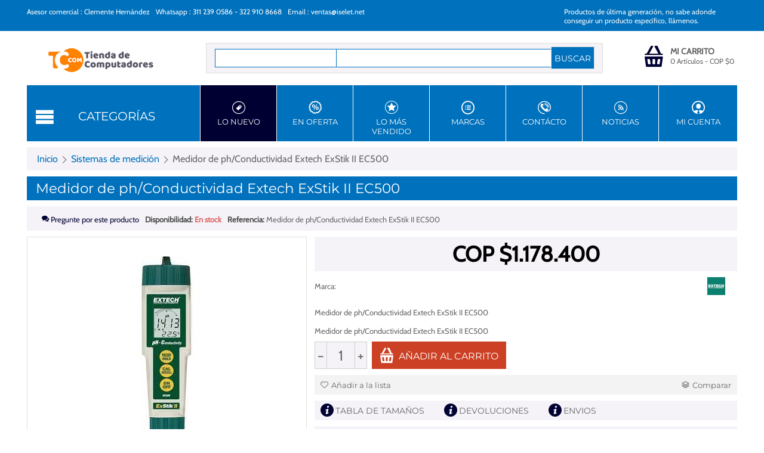

--- FILE ---
content_type: text/html; charset=utf-8
request_url: https://www.tiendadecomputadores.com/sistemas-de-medicion/medidor-de-ph-conductividad-extech-exstik-ii-ec500/
body_size: 23410
content:

<!DOCTYPE html>
<html 
 lang="es" dir="ltr">
<head>
<title>Medidor de ph/Conductividad Extech ExStik II EC500</title>

<base href="https://www.tiendadecomputadores.com/" />

<meta http-equiv="Content-Type" content="text/html; charset=utf-8" data-ca-mode="" data-vs-ver="2.32.4113"/>

<meta name="viewport" content="initial-scale=1.0, user-scalable=no, width=device-width" />


<meta name="description" content="Medidor de ph/Conductividad Extech ExStik II EC500" />


<meta name="keywords" content="Medidor de ph/Conductividad Extech ExStik II EC500" />
<meta name="format-detection" content="telephone=no">

            <meta property="og:title" content="Medidor de ph/Conductividad Extech ExStik II EC500" />
            <meta property="og:url" content="https://www.tiendadecomputadores.com/sistemas-de-medicion/medidor-de-ph-conductividad-extech-exstik-ii-ec500/" />
            <meta property="og:image" content="https://www.tiendadecomputadores.com/images/detailed/1/Medidor_de_ph_Conductividad_Extech_ExStik_II_EC500_tienda_de_computadores.jpg" />
            <meta property="og:image:width" content="86" />
            <meta property="og:image:height" content="400" />
            <meta property="og:site_name" content="TDC" />
            <meta property="og:type" content="activity" />
    
                
        <link rel="canonical" href="https://www.tiendadecomputadores.com/sistemas-de-medicion/medidor-de-ph-conductividad-extech-exstik-ii-ec500/" />






<link rel="apple-touch-icon" href="https://www.tiendadecomputadores.com/images/logos/1/favicon_viva_3q1z-pz.png">

    <link href="https://www.tiendadecomputadores.com/images/logos/1/favicon_viva_3q1z-pz.png" rel="shortcut icon" type="image/png" />


<link type="text/css" rel="stylesheet" href="https://www.tiendadecomputadores.com/var/cache/misc/assets/design/themes/vivashop/css/standalone.8f755a86fdaca4f8de7cc2805a46d6f01752603642.css" />



</head>

<body>
    
        
        <div class="ty-tygh   bp-tygh-container" id="tygh_container">

        <div id="ajax_overlay" class="ty-ajax-overlay"></div>
<div id="ajax_loading_box" class="ty-ajax-loading-box"></div>

        <div class="cm-notification-container notification-container">
</div>

        <div class="ty-helper-container bp-tygh-main-container--padding" id="tygh_main_container">
            
                    <div class="tygh-top-panel clearfix">
        <div class="container top-grid">
    
<div class="row">                <div class="span12 top-links-grid" >
                            <div class=" top-quick-links ty-float-left">

    <div class="vs-menu-toggle cm-combination visible-phone visible-tablet clearfix" id="sw_vs-menu_49">
        <i class="vs-icon-justify"></i>
    </div>
    <div class="vs-menu-toggle-body clearfix" id="vs-menu_49">
        
    
    <ul class="ty-text-links ty-text-links_show_inline">
                    <li class="ty-text-links__item ty-level-0 level-0">
                <a href="https://www.tiendadecomputadores.com/index.php?dispatch=pages.view&amp;page_id=6" class="item-0 ty-text-links__a">Asesor comercial : Clemente Hernández</a> 
                            </li>
                    <li class="ty-text-links__item ty-level-0 level-0">
                <a href="https://www.tiendadecomputadores.com/index.php?dispatch=pages.view&amp;page_id=4" class="item-1 ty-text-links__a">Whatsapp : 311 239 0586 - 322 910 8668</a> 
                            </li>
                    <li class="ty-text-links__item ty-level-0 level-0">
                <a href="https://www.tiendadecomputadores.com/index.php?dispatch=pages.view&amp;page_id=5" class="item-2 ty-text-links__a">Email : <span class="__cf_email__" data-cfemail="3c4a5952485d4f7c554f5950594812525948">[email&#160;protected]</span></a> 
                            </li>
            </ul>

    </div>
</div><div class="top-languages ty-float-left">
        
            </div><div class="top-currencies ty-float-left">
        
            </div>
                        </div>
    
                <div class="span4 top-links-grid" >
                            <div class=" top-quick-links ty-float-right">

    <div class="vs-menu-toggle cm-combination visible-phone visible-tablet clearfix" id="sw_vs-menu_52">
        <i class="vs-icon-justify"></i>
    </div>
    <div class="vs-menu-toggle-body clearfix" id="vs-menu_52">
        
    
    <ul class="ty-text-links ty-text-links_show_inline">
                    <li class="ty-text-links__item ty-level-0 level-0">
                <a href="https://www.tiendadecomputadores.com/about-us/" class="item-0 ty-text-links__a">Productos de última generación, no sabe adonde conseguir un producto específico, llámenos.</a> 
                            </li>
            </ul>

    </div>
</div>
                        </div>
    </div>
</div>
    </div>


    <div class="tygh-header clearfix ">
        <div class="container header-grid">
    
<div class="row">                <div class="span16 " >
                            <div class="row">                <div class="span4 top-logo-grid" >
                            <div class="top-logo ">
        <div class="ty-logo-container">
    
            <a href="https://www.tiendadecomputadores.com/" title="Tienda de Compitadores">
        <img class="ty-pict  ty-logo-container__image    cm-image" id="det_img_2143566621"  src="https://www.tiendadecomputadores.com/images/logos/1/logopetdc.png" style="" data-src=""   width="247" height="40" alt="Tienda de Compitadores" title="Tienda de Compitadores"/>


    
            </a>
    </div>

            </div>
                        </div>
    
                <div class="span9 top-block-grid vs-search" >
                            <div class="top-search ">
        <div class="ty-search-block">
<form action="https://www.tiendadecomputadores.com/" name="search_form" method="get">
<input type="hidden" name="subcats" value="Y" />
        <input type="hidden" name="pcode_from_q" value="Y" />
<input type="hidden" name="pshort" value="Y" />
<input type="hidden" name="pfull" value="Y" />
<input type="hidden" name="pname" value="Y" />
<input type="hidden" name="pkeywords" value="Y" />
<input type="hidden" name="search_performed" value="Y" />





<select name="cid" class="energo-searchbox">
    <option value="0">Categorías</option>
        <option value="316"  title="Audífonos">
            ¦    Audífonos
    </option>
            
        <option value="272"  title="Biometría">
            ¦    Biometría
    </option>
                <option value="279"  title="Chapas biométricas">
            ¦    ¦    Chapas biométricas
    </option>
    
        <option value="166"  title="Computadores">
            ¦    Computadores
    </option>
                <option value="265"  title="Accesorios">
            ¦    ¦    Accesorios
    </option>
        <option value="201"  title="Apple Mac">
            ¦    ¦    Apple Mac
    </option>
        <option value="168"  title="De Escritorio">
            ¦    ¦    De Escritorio
    </option>
        <option value="170"  title="Para juegos">
            ¦    ¦    Para juegos
    </option>
        <option value="169"  title="Portátiles">
            ¦    ¦    Portátiles
    </option>
        <option value="203"  title="Impresoras">
            ¦    ¦    Impresoras
    </option>
        <option value="234"  title="Licenciamiento">
            ¦    ¦    Licenciamiento
    </option>
        <option value="314"  title="Servidores">
            ¦    ¦    Servidores
    </option>
        <option value="165"  title="Tablets">
            ¦    ¦    Tablets
    </option>
    
        <option value="291"  title="Drones">
            ¦    Drones
    </option>
            
        <option value="301"  title="Educación">
            ¦    Educación
    </option>
                <option value="302"  title="Tableros digitales">
            ¦    ¦    Tableros digitales
    </option>
    
        <option value="292"  title="Gps">
            ¦    Gps
    </option>
            
        <option value="175"  title="Redes">
            ¦    Redes
    </option>
                <option value="176"  title="Redes Empresariales">
            ¦    ¦    Redes Empresariales
    </option>
        <option value="186"  title="Redes VPN">
            ¦    ¦    Redes VPN
    </option>
        <option value="187"  title="Repetidores WiFi">
            ¦    ¦    Repetidores WiFi
    </option>
        <option value="188"  title="Routers WiFi">
            ¦    ¦    Routers WiFi
    </option>
        <option value="189"  title="Redes WiFi MESH">
            ¦    ¦    Redes WiFi MESH
    </option>
        <option value="225"  title="Routers Corporativos">
            ¦    ¦    Routers Corporativos
    </option>
        <option value="172"  title="Switches">
            ¦    ¦    Switches
    </option>
        <option value="194"  title="Tarjetas de Red">
            ¦    ¦    Tarjetas de Red
    </option>
    
        <option value="293"  title="Seguridad">
            ¦    Seguridad
    </option>
                <option value="299"  title="Backups">
            ¦    ¦    Backups
    </option>
        <option value="298"  title="Control de acceso">
            ¦    ¦    Control de acceso
    </option>
        <option value="294"  title="Detección de incendio">
            ¦    ¦    Detección de incendio
    </option>
        <option value="296"  title="Detectores humo">
            ¦    ¦    Detectores humo
    </option>
        <option value="295"  title="Detectores rotura vidrios">
            ¦    ¦    Detectores rotura vidrios
    </option>
        <option value="297"  title="Intrusión">
            ¦    ¦    Intrusión
    </option>
    
        <option value="174"  title="Servidores">
            ¦    Servidores
    </option>
                <option value="266"  title="Discos para servidores">
            ¦    ¦    Discos para servidores
    </option>
        <option value="268"  title="Memorias para Servidores">
            ¦    ¦    Memorias para Servidores
    </option>
        <option value="190"  title="Servidores Corporativos">
            ¦    ¦    Servidores Corporativos
    </option>
        <option value="193"  title="Servidores Nas">
            ¦    ¦    Servidores Nas
    </option>
    
        <option value="300"  title="Sistemas de medición">
            ¦    Sistemas de medición
    </option>
                <option value="318"  title="Alcoholímetros">
            ¦    ¦    Alcoholímetros
    </option>
        <option value="303"  title="Ambientales">
            ¦    ¦    Ambientales
    </option>
    
        <option value="285"  title="Sistemas pos">
            ¦    Sistemas pos
    </option>
                <option value="286"  title="Cajón monedero">
            ¦    ¦    Cajón monedero
    </option>
        <option value="284"  title="Computadores pos">
            ¦    ¦    Computadores pos
    </option>
        <option value="288"  title="Lectores código barras">
            ¦    ¦    Lectores código barras
    </option>
    
        <option value="270"  title="Video">
            ¦    Video
    </option>
                <option value="280"  title="Cámaras">
            ¦    ¦    Cámaras
    </option>
        <option value="195"  title="Monitores">
            ¦    ¦    Monitores
    </option>
        <option value="271"  title="Proyectores">
            ¦    ¦    Proyectores
    </option>
    
    
</select>


<input type="text" name="q" value="" id="search_input" title="Buscar productos" class="ty-search-block__input cm-hint" /><input type="hidden" name="dispatch" value="products.search"><input class="vs-flat-submit hidden-phone" type="submit" value="Buscar"><button title="Search" class="ty-search-magnifier hidden-tablet hidden-desktop vs-top-search-submit" type="submit"><i class="ty-icon-search"></i></button>

        <input type="hidden" name="security_hash" class="cm-no-hide-input" value="43950baaf6a11c19bdb21e5af0d70c3d" /></form>
</div>


            </div>
                        </div>
    
                <div class="span3 top-block-grid vs-cart" >
                            <div class="top-cart-content float-right ty-float-right">
        


<div class="ty-dropdown-box" id="cart_status_455">
    <a href="https://www.tiendadecomputadores.com/checkout-cart/" id="sw_dropdown_455" class="ty-dropdown-box__title cm-combination">
        
                            <span class="minicart-title empty-cart hand">Mi carrito</span>
                <span class="cart-content">0&nbsp;Artículos<span class="vs-cart-price">&nbsp;-&nbsp;<bdi>COP $<span>0</span></bdi></span></span><i class="vs-icon-top-cart"></i>
                    
        

        <div class="vs-cart-content hidden-desktop"><span class="vs-cart-content-nr">0</span></div>
    </a>
    <div id="dropdown_455" class="cm-popup-box ty-dropdown-box__content hidden">
        
            <i class="ty-icon-up-dir"></i>
            <div class="cm-cart-content cm-cart-content-thumb cm-cart-content-delete">
                    <div class="ty-cart-items">
                                                    <p class="ty-center vs-cart-empty-text">El carrito esta vacío</p>
                                            </div>

                                        <div class="cm-cart-buttons ty-cart-content__buttons buttons-container hidden">
                        <div class="ty-float-left view-cart-button">
                            <a href="https://www.tiendadecomputadores.com/checkout-cart/" rel="nofollow" class="view-cart">Ver carrito</a>
                        </div>
                                                <div class="ty-float-right">
                                                                            
 
    <a href="https://www.tiendadecomputadores.com/checkout-checkout/"  class="ty-btn ty-btn__primary "  >Pasar por Caja</a>


                        </div>
                                            </div>
                    
            </div>
        

    </div>
<!--cart_status_455--></div>



            </div>
                        </div>
    </div>
                        </div>
    </div>
<div class="row">                <div class="span16 space-top space-bottom top-menu-grid" >
                            <div class="row">                <div class="span16 " >
                            <div class=" ty-float-left">
        
<div class="wrap-dropdown-hybrid"><!-- level 1 wrapper - horizontal --><ul class="dropdown-hybrid clearfix"><!-- level 1 items - horizontal --><li class=""><a class="drop item-1" ><i class="vs-icon-menu"></i><span>Categorías</span></a><div class="dropdown-hybrid-column"><!-- level 2 wrapper - vertical --><ul id="vmenu_53388" class="adropdown adropdown-vertical"><!-- level 2 items - vertical --><li class=" b-border  adropdown-vertical_li"><a href="https://www.tiendadecomputadores.com/audifonos/" ><span>Audífonos</span></a><!-- end level 2 items - vertical --></li><!-- level 2 items - vertical --><li class=" b-border  dir adropdown-vertical_li"><a href="https://www.tiendadecomputadores.com/biometria/"  class="item-1"><span>Biometría</span><i class="vs-icon-arrow-right"></i></a><div class="vs-title-toggle cm-combination visible-phone visible-tablet" id="sw_vs_box_272388000"><i class="ty-sidebox__icon-open ty-icon-down-open"></i><i class="ty-sidebox__icon-hide ty-icon-up-open"></i></div><!-- level 3 wrapper - horizontal --><div class="adropdown-fullwidth no-dd-img" style="" id="vs_box_272388000"><div class="main-categ-title"><a href="https://www.tiendadecomputadores.com/biometria/" >Biometría</a></div><!-- level 2 item - horizontal --><div class="col-1 firstcolumn"><h3><a href="https://www.tiendadecomputadores.com/biometria/chapas-biometricas/">Chapas biométricas</a></h3><div style="" class="vs-sub-categ-img"><a href="https://www.tiendadecomputadores.com/biometria/chapas-biometricas/" class="vs-sub-categ-img-link">                <img class="ty-pict     vs_lazy_additional cm-image" id="det_img_496036823"  src="./design/themes/vivashop/media/images/vs-empty.png" style="" data-src="https://www.tiendadecomputadores.com/images/thumbnails/139/139/detailed/1/chapas_biométricas_tienda_de_computadores.jpeg"   alt="Chapas biométricas" title="Chapas biométricas" srcset="https://www.tiendadecomputadores.com/images/thumbnails/278/278/detailed/1/chapas_biométricas_tienda_de_computadores.jpeg 2x"/><noscript><img class="   cm-image"   src="https://www.tiendadecomputadores.com/images/thumbnails/139/139/detailed/1/chapas_biométricas_tienda_de_computadores.jpeg" width="139" height="139"  alt="Chapas biométricas" title="Chapas biométricas" srcset="https://www.tiendadecomputadores.com/images/thumbnails/278/278/detailed/1/chapas_biométricas_tienda_de_computadores.jpeg 2x"/></noscript>

</a></div></div></div><!-- end level 2 items - vertical --></li><!-- level 2 items - vertical --><li class=" b-border  dir adropdown-vertical_li"><a href="https://www.tiendadecomputadores.com/computadores/"  class="item-1"><span>Computadores</span><i class="vs-icon-arrow-right"></i></a><div class="vs-title-toggle cm-combination visible-phone visible-tablet" id="sw_vs_box_166388000"><i class="ty-sidebox__icon-open ty-icon-down-open"></i><i class="ty-sidebox__icon-hide ty-icon-up-open"></i></div><!-- level 3 wrapper - horizontal --><div class="adropdown-fullwidth no-dd-img" style="width:900px; min-height:491px;" id="vs_box_166388000"><div class="main-categ-title"><a href="https://www.tiendadecomputadores.com/computadores/" >Computadores</a></div>	
	


								
			<div class="dropdown-image">
			<div style="position: absolute;right:-9px; bottom:0px;">
							<a href="index.php?dispatch=categories.view&amp;category_id=166">
																
													
							    <img class="ty-pict     vs_lazy_additional cm-image" id="det_img_1925096809"  src="./design/themes/vivashop/media/images/vs-empty.png" style="" data-src="https://www.tiendadecomputadores.com/images/detailed/1/computadores_tienda_de_computadores.jpeg"   alt="Computadores" title="Computadores"/><noscript><img class="   cm-image"   src="https://www.tiendadecomputadores.com/images/detailed/1/computadores_tienda_de_computadores.jpeg" width="318" height="159"  alt="Computadores" title="Computadores"/></noscript>


			  
					    	</a>
		    		    </div>
		</div>
	

<!-- level 2 item - horizontal --><div class="col-1 firstcolumn"><h3><a href="https://www.tiendadecomputadores.com/computadores/accesorios/">Accesorios<span class="vs-title-toggle cm-combination visible-phone visible-tablet" id="sw_vs_box_265388000"><i class="ty-sidebox__icon-open ty-icon-down-open"></i><i class="ty-sidebox__icon-hide ty-icon-up-open"></i></span></a></h3><div style="" class="vs-sub-categ-img"><a href="https://www.tiendadecomputadores.com/computadores/accesorios/" class="vs-sub-categ-img-link">                <img class="ty-pict     vs_lazy_additional cm-image" id="det_img_1894681207"  src="./design/themes/vivashop/media/images/vs-empty.png" style="" data-src="https://www.tiendadecomputadores.com/images/thumbnails/139/139/detailed/1/accesorios_tienda_de_computadores.jpg"   alt="Accesorios" title="Accesorios" srcset="https://www.tiendadecomputadores.com/images/thumbnails/278/278/detailed/1/accesorios_tienda_de_computadores.jpg 2x"/><noscript><img class="   cm-image"   src="https://www.tiendadecomputadores.com/images/thumbnails/139/139/detailed/1/accesorios_tienda_de_computadores.jpg" width="139" height="139"  alt="Accesorios" title="Accesorios" srcset="https://www.tiendadecomputadores.com/images/thumbnails/278/278/detailed/1/accesorios_tienda_de_computadores.jpg 2x"/></noscript>

</a></div><!-- level 3 wrapper - vertical --><ul id="vs_box_265388000"><!-- level 3 item - vertical --><li><a href="https://www.tiendadecomputadores.com/computadores/accesorios/fuentes/">Fuentes</a></li><!-- level 3 item - vertical --><li><a href="https://www.tiendadecomputadores.com/computadores/accesorios/placas-madre/">Placas Madre</a></li><!-- level 3 item - vertical --><li><a href="https://www.tiendadecomputadores.com/computadores/accesorios/procesadores/">Procesadores</a></li><!-- level 3 item - vertical --><li><a href="https://www.tiendadecomputadores.com/computadores/accesorios/ups/">Ups</a></li>
</ul></div><!-- level 2 item - horizontal --><div class="col-1 "><h3><a href="https://www.tiendadecomputadores.com/computadores/apple-colombia/">Apple Mac</a></h3><div style="" class="vs-sub-categ-img"><a href="https://www.tiendadecomputadores.com/computadores/apple-colombia/" class="vs-sub-categ-img-link">                <img class="ty-pict     vs_lazy_additional cm-image" id="det_img_2059781385"  src="./design/themes/vivashop/media/images/vs-empty.png" style="" data-src="https://www.tiendadecomputadores.com/images/thumbnails/139/139/detailed/1/apple_mac_tienda_de_computadores.jpeg"   alt="Apple Mac" title="Apple Mac" srcset="https://www.tiendadecomputadores.com/images/thumbnails/278/278/detailed/1/apple_mac_tienda_de_computadores.jpeg 2x"/><noscript><img class="   cm-image"   src="https://www.tiendadecomputadores.com/images/thumbnails/139/139/detailed/1/apple_mac_tienda_de_computadores.jpeg" width="139" height="139"  alt="Apple Mac" title="Apple Mac" srcset="https://www.tiendadecomputadores.com/images/thumbnails/278/278/detailed/1/apple_mac_tienda_de_computadores.jpeg 2x"/></noscript>

</a></div></div><!-- level 2 item - horizontal --><div class="col-1 lastcolumn"><h3><a href="https://www.tiendadecomputadores.com/computadores/de-escritorio-colombia/">De Escritorio</a></h3><div style="" class="vs-sub-categ-img"><a href="https://www.tiendadecomputadores.com/computadores/de-escritorio-colombia/" class="vs-sub-categ-img-link">                <img class="ty-pict     vs_lazy_additional cm-image" id="det_img_1212069053"  src="./design/themes/vivashop/media/images/vs-empty.png" style="" data-src="https://www.tiendadecomputadores.com/images/thumbnails/139/139/detailed/1/Computaores_de_escritorio-Tienda_de_computadores.jpg"   alt="De Escritorio" title="De Escritorio" srcset="https://www.tiendadecomputadores.com/images/thumbnails/278/278/detailed/1/Computaores_de_escritorio-Tienda_de_computadores.jpg 2x"/><noscript><img class="   cm-image"   src="https://www.tiendadecomputadores.com/images/thumbnails/139/139/detailed/1/Computaores_de_escritorio-Tienda_de_computadores.jpg" width="139" height="139"  alt="De Escritorio" title="De Escritorio" srcset="https://www.tiendadecomputadores.com/images/thumbnails/278/278/detailed/1/Computaores_de_escritorio-Tienda_de_computadores.jpg 2x"/></noscript>

</a></div></div><!-- level 2 item - horizontal --><div class="col-1 firstcolumn"><h3><a href="https://www.tiendadecomputadores.com/computadores/impresoras-y-suministros-colombia/">Impresoras<span class="vs-title-toggle cm-combination visible-phone visible-tablet" id="sw_vs_box_203388000"><i class="ty-sidebox__icon-open ty-icon-down-open"></i><i class="ty-sidebox__icon-hide ty-icon-up-open"></i></span></a></h3><div style="" class="vs-sub-categ-img"><a href="https://www.tiendadecomputadores.com/computadores/impresoras-y-suministros-colombia/" class="vs-sub-categ-img-link">                <img class="ty-pict     vs_lazy_additional cm-image" id="det_img_1527264622"  src="./design/themes/vivashop/media/images/vs-empty.png" style="" data-src="https://www.tiendadecomputadores.com/images/thumbnails/139/139/detailed/1/bannerimpresoras.png"   alt="Impresoras" title="Impresoras" srcset="https://www.tiendadecomputadores.com/images/thumbnails/278/278/detailed/1/bannerimpresoras.png 2x"/><noscript><img class="   cm-image"   src="https://www.tiendadecomputadores.com/images/thumbnails/139/139/detailed/1/bannerimpresoras.png" width="139" height="139"  alt="Impresoras" title="Impresoras" srcset="https://www.tiendadecomputadores.com/images/thumbnails/278/278/detailed/1/bannerimpresoras.png 2x"/></noscript>

</a></div><!-- level 3 wrapper - vertical --><ul id="vs_box_203388000"><!-- level 3 item - vertical --><li><a href="https://www.tiendadecomputadores.com/computadores/impresoras-y-suministros-colombia/impresoras-3d-colombia/">Impresoras 3D</a></li><!-- level 3 item - vertical --><li><a href="https://www.tiendadecomputadores.com/computadores/impresoras-y-suministros-colombia/carnet/">Impresoras Carnet</a></li><!-- level 3 item - vertical --><li><a href="https://www.tiendadecomputadores.com/computadores/impresoras-y-suministros-colombia/impresoras-de-inyeccion-de-tinta-colombia/">Impresoras de Tinta</a></li><!-- level 3 item - vertical --><li><a href="https://www.tiendadecomputadores.com/computadores/impresoras-y-suministros-colombia/impresoras-inyeccion/">Impresoras Inyección</a></li><!-- level 3 item - vertical --><li><a href="https://www.tiendadecomputadores.com/computadores/impresoras-y-suministros-colombia/impresoras-laser-colombia/">Impresoras Laser</a></li><!-- level 3 item - vertical --><li><a href="https://www.tiendadecomputadores.com/computadores/impresoras-y-suministros-colombia/impresoras-matriz-de-punto/">Impresoras matriz de punto</a></li>
</ul></div><!-- level 2 item - horizontal --><div class="col-1 "><h3><a href="https://www.tiendadecomputadores.com/computadores/licencias/">Licenciamiento<span class="vs-title-toggle cm-combination visible-phone visible-tablet" id="sw_vs_box_234388000"><i class="ty-sidebox__icon-open ty-icon-down-open"></i><i class="ty-sidebox__icon-hide ty-icon-up-open"></i></span></a></h3><div style="" class="vs-sub-categ-img"><a href="https://www.tiendadecomputadores.com/computadores/licencias/" class="vs-sub-categ-img-link">                <img class="ty-pict     vs_lazy_additional cm-image" id="det_img_1880089896"  src="./design/themes/vivashop/media/images/vs-empty.png" style="" data-src="https://www.tiendadecomputadores.com/images/thumbnails/139/139/detailed/1/licenciamiento_office_365_tienda_de_computadores.png"   alt="Licenciamiento" title="Licenciamiento" srcset="https://www.tiendadecomputadores.com/images/thumbnails/278/278/detailed/1/licenciamiento_office_365_tienda_de_computadores.png 2x"/><noscript><img class="   cm-image"   src="https://www.tiendadecomputadores.com/images/thumbnails/139/139/detailed/1/licenciamiento_office_365_tienda_de_computadores.png" width="139" height="139"  alt="Licenciamiento" title="Licenciamiento" srcset="https://www.tiendadecomputadores.com/images/thumbnails/278/278/detailed/1/licenciamiento_office_365_tienda_de_computadores.png 2x"/></noscript>

</a></div><!-- level 3 wrapper - vertical --><ul id="vs_box_234388000"><!-- level 3 item - vertical --><li><a href="https://www.tiendadecomputadores.com/computadores/licencias/compra-de-antivirus-colombia/">Antivirus</a></li><!-- level 3 item - vertical --><li><a href="https://www.tiendadecomputadores.com/computadores/licencias/licenciamiento-corporativo-microsoft-colombia/">Microsoft Empresas</a></li><!-- level 3 item - vertical --><li><a href="https://www.tiendadecomputadores.com/computadores/licencias/comprar-office-en-colombia/">Microsoft Office</a></li><!-- level 3 item - vertical --><li><a href="https://www.tiendadecomputadores.com/computadores/licencias/comprar-licencias-de-windows-colombia/">Microsoft Windows</a></li><!-- level 3 item - vertical --><li><a href="https://www.tiendadecomputadores.com/computadores/licencias/nakivo-colombia/">Nakivo Backup</a></li>
</ul></div><!-- level 2 item - horizontal --><div class="col-1 lastcolumn"><h3><a href="https://www.tiendadecomputadores.com/computadores/pc-gamer-accesorios/">Para juegos</a></h3><div style="" class="vs-sub-categ-img"><a href="https://www.tiendadecomputadores.com/computadores/pc-gamer-accesorios/" class="vs-sub-categ-img-link">                <img class="ty-pict     vs_lazy_additional cm-image" id="det_img_867490050"  src="./design/themes/vivashop/media/images/vs-empty.png" style="" data-src="https://www.tiendadecomputadores.com/images/thumbnails/139/139/detailed/1/computadores_para_juegos_tienda_de_computadores.jpeg"   alt="Para juegos" title="Para juegos" srcset="https://www.tiendadecomputadores.com/images/thumbnails/278/278/detailed/1/computadores_para_juegos_tienda_de_computadores.jpeg 2x"/><noscript><img class="   cm-image"   src="https://www.tiendadecomputadores.com/images/thumbnails/139/139/detailed/1/computadores_para_juegos_tienda_de_computadores.jpeg" width="139" height="139"  alt="Para juegos" title="Para juegos" srcset="https://www.tiendadecomputadores.com/images/thumbnails/278/278/detailed/1/computadores_para_juegos_tienda_de_computadores.jpeg 2x"/></noscript>

</a></div></div><!-- level 2 item - horizontal --><div class="col-1 firstcolumn"><h3><a href="https://www.tiendadecomputadores.com/computadores/portatiles-colombia/">Portátiles<span class="vs-title-toggle cm-combination visible-phone visible-tablet" id="sw_vs_box_169388000"><i class="ty-sidebox__icon-open ty-icon-down-open"></i><i class="ty-sidebox__icon-hide ty-icon-up-open"></i></span></a></h3><div style="" class="vs-sub-categ-img"><a href="https://www.tiendadecomputadores.com/computadores/portatiles-colombia/" class="vs-sub-categ-img-link">                <img class="ty-pict     vs_lazy_additional cm-image" id="det_img_152548423"  src="./design/themes/vivashop/media/images/vs-empty.png" style="" data-src="https://www.tiendadecomputadores.com/images/thumbnails/139/139/detailed/1/Portátiles_-_Tienda_de_computadores.jpg"   alt="Portátiles" title="Portátiles" srcset="https://www.tiendadecomputadores.com/images/thumbnails/278/278/detailed/1/Portátiles_-_Tienda_de_computadores.jpg 2x"/><noscript><img class="   cm-image"   src="https://www.tiendadecomputadores.com/images/thumbnails/139/139/detailed/1/Portátiles_-_Tienda_de_computadores.jpg" width="139" height="139"  alt="Portátiles" title="Portátiles" srcset="https://www.tiendadecomputadores.com/images/thumbnails/278/278/detailed/1/Portátiles_-_Tienda_de_computadores.jpg 2x"/></noscript>

</a></div><!-- level 3 wrapper - vertical --><ul id="vs_box_169388000"><!-- level 3 item - vertical --><li><a href="https://www.tiendadecomputadores.com/computadores/portatiles-colombia/corporativos-colombia/">Corporativos</a></li>
</ul></div><!-- level 2 item - horizontal --><div class="col-1 "><h3><a href="https://www.tiendadecomputadores.com/computadores/servidores/">Servidores</a></h3><div style="" class="vs-sub-categ-img"><a href="https://www.tiendadecomputadores.com/computadores/servidores/" class="vs-sub-categ-img-link">                <img class="ty-pict     vs_lazy_additional cm-image" id="det_img_863871182"  src="./design/themes/vivashop/media/images/vs-empty.png" style="" data-src="https://www.tiendadecomputadores.com/images/thumbnails/139/139/detailed/1/servidores_tienda_de_computadores.jpg"   alt="Servidores" title="Servidores" srcset="https://www.tiendadecomputadores.com/images/thumbnails/278/278/detailed/1/servidores_tienda_de_computadores.jpg 2x"/><noscript><img class="   cm-image"   src="https://www.tiendadecomputadores.com/images/thumbnails/139/139/detailed/1/servidores_tienda_de_computadores.jpg" width="139" height="139"  alt="Servidores" title="Servidores" srcset="https://www.tiendadecomputadores.com/images/thumbnails/278/278/detailed/1/servidores_tienda_de_computadores.jpg 2x"/></noscript>

</a></div></div><!-- level 2 item - horizontal --><div class="col-1 lastcolumn"><h3><a href="https://www.tiendadecomputadores.com/computadores/tablets-es/">Tablets</a></h3><div style="" class="vs-sub-categ-img"><a href="https://www.tiendadecomputadores.com/computadores/tablets-es/" class="vs-sub-categ-img-link">                <img class="ty-pict     vs_lazy_additional cm-image" id="det_img_623013029"  src="./design/themes/vivashop/media/images/vs-empty.png" style="" data-src="https://www.tiendadecomputadores.com/images/thumbnails/139/139/detailed/1/viva_skin_category-tablets.png"   alt="Tablets" title="Tablets" srcset="https://www.tiendadecomputadores.com/images/thumbnails/278/278/detailed/1/viva_skin_category-tablets.png 2x"/><noscript><img class="   cm-image"   src="https://www.tiendadecomputadores.com/images/thumbnails/139/139/detailed/1/viva_skin_category-tablets.png" width="139" height="139"  alt="Tablets" title="Tablets" srcset="https://www.tiendadecomputadores.com/images/thumbnails/278/278/detailed/1/viva_skin_category-tablets.png 2x"/></noscript>

</a></div></div></div><!-- end level 2 items - vertical --></li><!-- level 2 items - vertical --><li class=" b-border  adropdown-vertical_li"><a href="https://www.tiendadecomputadores.com/drones/" ><span>Drones</span></a><!-- end level 2 items - vertical --></li><!-- level 2 items - vertical --><li class=" b-border  dir adropdown-vertical_li"><a href="https://www.tiendadecomputadores.com/educacion/"  class="item-1"><span>Educación</span><i class="vs-icon-arrow-right"></i></a><div class="vs-title-toggle cm-combination visible-phone visible-tablet" id="sw_vs_box_301388000"><i class="ty-sidebox__icon-open ty-icon-down-open"></i><i class="ty-sidebox__icon-hide ty-icon-up-open"></i></div><!-- level 3 wrapper - horizontal --><div class="adropdown-fullwidth no-dd-img" style="" id="vs_box_301388000"><div class="main-categ-title"><a href="https://www.tiendadecomputadores.com/educacion/" >Educación</a></div><!-- level 2 item - horizontal --><div class="col-1 firstcolumn"><h3><a href="https://www.tiendadecomputadores.com/educacion/tableros-digitales/">Tableros digitales</a></h3><div style="" class="vs-sub-categ-img"><a href="https://www.tiendadecomputadores.com/educacion/tableros-digitales/" class="vs-sub-categ-img-link"><span class="ty-no-image" style="max-height: 139px; width: 139px;"><img src="./design/themes/vivashop/media/images/vs-empty.png" height="139" width="139" class="vs-no-image" alt=""/><i class="ty-no-image__icon ty-icon-image" title="Sin imagen"></i></span>
</a></div></div></div><!-- end level 2 items - vertical --></li><!-- level 2 items - vertical --><li class=" b-border  adropdown-vertical_li"><a href="https://www.tiendadecomputadores.com/gps/" ><span>Gps</span></a><!-- end level 2 items - vertical --></li><!-- level 2 items - vertical --><li class=" b-border  dir adropdown-vertical_li"><a href="https://www.tiendadecomputadores.com/dispositivos-redes-colombia/"  class="item-1"><span>Redes</span><i class="vs-icon-arrow-right"></i></a><div class="vs-title-toggle cm-combination visible-phone visible-tablet" id="sw_vs_box_175388000"><i class="ty-sidebox__icon-open ty-icon-down-open"></i><i class="ty-sidebox__icon-hide ty-icon-up-open"></i></div><!-- level 3 wrapper - horizontal --><div class="adropdown-fullwidth no-dd-img" style="" id="vs_box_175388000"><div class="main-categ-title"><a href="https://www.tiendadecomputadores.com/dispositivos-redes-colombia/" >Redes</a></div><!-- level 2 item - horizontal --><div class="col-1 firstcolumn"><h3><a href="https://www.tiendadecomputadores.com/dispositivos-redes-colombia/redes-corporativas/">Redes Empresariales<span class="vs-title-toggle cm-combination visible-phone visible-tablet" id="sw_vs_box_176388000"><i class="ty-sidebox__icon-open ty-icon-down-open"></i><i class="ty-sidebox__icon-hide ty-icon-up-open"></i></span></a></h3><div style="" class="vs-sub-categ-img"><a href="https://www.tiendadecomputadores.com/dispositivos-redes-colombia/redes-corporativas/" class="vs-sub-categ-img-link">                <img class="ty-pict     vs_lazy_additional cm-image" id="det_img_314471280"  src="./design/themes/vivashop/media/images/vs-empty.png" style="" data-src="https://www.tiendadecomputadores.com/images/thumbnails/139/139/detailed/1/viva_skin_category-gps-navigation.png"   alt="" title="" srcset="https://www.tiendadecomputadores.com/images/thumbnails/278/278/detailed/1/viva_skin_category-gps-navigation.png 2x"/><noscript><img class="   cm-image"   src="https://www.tiendadecomputadores.com/images/thumbnails/139/139/detailed/1/viva_skin_category-gps-navigation.png" width="139" height="139"  alt="" title="" srcset="https://www.tiendadecomputadores.com/images/thumbnails/278/278/detailed/1/viva_skin_category-gps-navigation.png 2x"/></noscript>

</a></div><!-- level 3 wrapper - vertical --><ul id="vs_box_176388000"><!-- level 3 item - vertical --><li><a href="https://www.tiendadecomputadores.com/dispositivos-redes-colombia/redes-corporativas/access-point/">Access Point</a></li><!-- level 3 item - vertical --><li><a href="https://www.tiendadecomputadores.com/dispositivos-redes-colombia/redes-corporativas/switches-empresariales/">Switches de Red</a></li>
</ul></div><!-- level 2 item - horizontal --><div class="col-1 "><h3><a href="https://www.tiendadecomputadores.com/dispositivos-redes-colombia/redes-dispositivos-vpn/">Redes VPN</a></h3><div style="" class="vs-sub-categ-img"><a href="https://www.tiendadecomputadores.com/dispositivos-redes-colombia/redes-dispositivos-vpn/" class="vs-sub-categ-img-link">                <img class="ty-pict     vs_lazy_additional cm-image" id="det_img_1889144610"  src="./design/themes/vivashop/media/images/vs-empty.png" style="" data-src="https://www.tiendadecomputadores.com/images/thumbnails/139/139/detailed/1/viva_skin_category-speakers.png"   alt="" title="" srcset="https://www.tiendadecomputadores.com/images/thumbnails/278/278/detailed/1/viva_skin_category-speakers.png 2x"/><noscript><img class="   cm-image"   src="https://www.tiendadecomputadores.com/images/thumbnails/139/139/detailed/1/viva_skin_category-speakers.png" width="139" height="139"  alt="" title="" srcset="https://www.tiendadecomputadores.com/images/thumbnails/278/278/detailed/1/viva_skin_category-speakers.png 2x"/></noscript>

</a></div></div><!-- level 2 item - horizontal --><div class="col-1 "><h3><a href="https://www.tiendadecomputadores.com/dispositivos-redes-colombia/wifi-mesh-hogar/">Redes WiFi MESH</a></h3><div style="" class="vs-sub-categ-img"><a href="https://www.tiendadecomputadores.com/dispositivos-redes-colombia/wifi-mesh-hogar/" class="vs-sub-categ-img-link">                <img class="ty-pict     vs_lazy_additional cm-image" id="det_img_1498440952"  src="./design/themes/vivashop/media/images/vs-empty.png" style="" data-src="https://www.tiendadecomputadores.com/images/thumbnails/139/139/detailed/1/viva_skin_category-radar-detectors.png"   alt="" title="" srcset="https://www.tiendadecomputadores.com/images/thumbnails/278/278/detailed/1/viva_skin_category-radar-detectors.png 2x"/><noscript><img class="   cm-image"   src="https://www.tiendadecomputadores.com/images/thumbnails/139/139/detailed/1/viva_skin_category-radar-detectors.png" width="139" height="139"  alt="" title="" srcset="https://www.tiendadecomputadores.com/images/thumbnails/278/278/detailed/1/viva_skin_category-radar-detectors.png 2x"/></noscript>

</a></div></div><!-- level 2 item - horizontal --><div class="col-1 "><h3><a href="https://www.tiendadecomputadores.com/dispositivos-redes-colombia/repetidores-wifi-hogar/">Repetidores WiFi</a></h3><div style="" class="vs-sub-categ-img"><a href="https://www.tiendadecomputadores.com/dispositivos-redes-colombia/repetidores-wifi-hogar/" class="vs-sub-categ-img-link">                <img class="ty-pict     vs_lazy_additional cm-image" id="det_img_1564365167"  src="./design/themes/vivashop/media/images/vs-empty.png" style="" data-src="https://www.tiendadecomputadores.com/images/thumbnails/139/139/detailed/1/viva_skin_category-amplifiers.png"   alt="" title="" srcset="https://www.tiendadecomputadores.com/images/thumbnails/278/278/detailed/1/viva_skin_category-amplifiers.png 2x"/><noscript><img class="   cm-image"   src="https://www.tiendadecomputadores.com/images/thumbnails/139/139/detailed/1/viva_skin_category-amplifiers.png" width="139" height="139"  alt="" title="" srcset="https://www.tiendadecomputadores.com/images/thumbnails/278/278/detailed/1/viva_skin_category-amplifiers.png 2x"/></noscript>

</a></div></div><!-- level 2 item - horizontal --><div class="col-1 lastcolumn"><h3><a href="https://www.tiendadecomputadores.com/dispositivos-redes-colombia/routers-empresariales/">Routers Corporativos</a></h3><div style="" class="vs-sub-categ-img"><a href="https://www.tiendadecomputadores.com/dispositivos-redes-colombia/routers-empresariales/" class="vs-sub-categ-img-link">                <img class="ty-pict     vs_lazy_additional cm-image" id="det_img_1652735170"  src="./design/themes/vivashop/media/images/vs-empty.png" style="" data-src="https://www.tiendadecomputadores.com/images/thumbnails/139/139/detailed/1/viva_skin_category-women-clothing.png"   alt="" title="" srcset="https://www.tiendadecomputadores.com/images/thumbnails/278/278/detailed/1/viva_skin_category-women-clothing.png 2x"/><noscript><img class="   cm-image"   src="https://www.tiendadecomputadores.com/images/thumbnails/139/139/detailed/1/viva_skin_category-women-clothing.png" width="139" height="139"  alt="" title="" srcset="https://www.tiendadecomputadores.com/images/thumbnails/278/278/detailed/1/viva_skin_category-women-clothing.png 2x"/></noscript>

</a></div></div><!-- level 2 item - horizontal --><div class="col-1 firstcolumn"><h3><a href="https://www.tiendadecomputadores.com/dispositivos-redes-colombia/routers-wifi-hogar/">Routers WiFi</a></h3><div style="" class="vs-sub-categ-img"><a href="https://www.tiendadecomputadores.com/dispositivos-redes-colombia/routers-wifi-hogar/" class="vs-sub-categ-img-link">                <img class="ty-pict     vs_lazy_additional cm-image" id="det_img_1494261712"  src="./design/themes/vivashop/media/images/vs-empty.png" style="" data-src="https://www.tiendadecomputadores.com/images/thumbnails/139/139/detailed/1/viva_skin_category-car-dvd-video.png"   alt="" title="" srcset="https://www.tiendadecomputadores.com/images/thumbnails/278/278/detailed/1/viva_skin_category-car-dvd-video.png 2x"/><noscript><img class="   cm-image"   src="https://www.tiendadecomputadores.com/images/thumbnails/139/139/detailed/1/viva_skin_category-car-dvd-video.png" width="139" height="139"  alt="" title="" srcset="https://www.tiendadecomputadores.com/images/thumbnails/278/278/detailed/1/viva_skin_category-car-dvd-video.png 2x"/></noscript>

</a></div></div><!-- level 2 item - horizontal --><div class="col-1 "><h3><a href="https://www.tiendadecomputadores.com/dispositivos-redes-colombia/switch-red-pymes/">Switches</a></h3><div style="" class="vs-sub-categ-img"><a href="https://www.tiendadecomputadores.com/dispositivos-redes-colombia/switch-red-pymes/" class="vs-sub-categ-img-link">                <img class="ty-pict     vs_lazy_additional cm-image" id="det_img_1320397475"  src="./design/themes/vivashop/media/images/vs-empty.png" style="" data-src="https://www.tiendadecomputadores.com/images/thumbnails/139/139/detailed/1/viva_skin_category-printers-scanners.png"   alt="" title="" srcset="https://www.tiendadecomputadores.com/images/thumbnails/278/278/detailed/1/viva_skin_category-printers-scanners.png 2x"/><noscript><img class="   cm-image"   src="https://www.tiendadecomputadores.com/images/thumbnails/139/139/detailed/1/viva_skin_category-printers-scanners.png" width="139" height="139"  alt="" title="" srcset="https://www.tiendadecomputadores.com/images/thumbnails/278/278/detailed/1/viva_skin_category-printers-scanners.png 2x"/></noscript>

</a></div></div><!-- level 2 item - horizontal --><div class="col-1 lastcolumn"><h3><a href="https://www.tiendadecomputadores.com/dispositivos-redes-colombia/tarjetas-de-red/">Tarjetas de Red</a></h3><div style="" class="vs-sub-categ-img"><a href="https://www.tiendadecomputadores.com/dispositivos-redes-colombia/tarjetas-de-red/" class="vs-sub-categ-img-link">                <img class="ty-pict     vs_lazy_additional cm-image" id="det_img_1154341451"  src="./design/themes/vivashop/media/images/vs-empty.png" style="" data-src="https://www.tiendadecomputadores.com/images/thumbnails/139/139/detailed/1/viva_skin_category-dvd-blu-ray-players.png"   alt="" title="" srcset="https://www.tiendadecomputadores.com/images/thumbnails/278/278/detailed/1/viva_skin_category-dvd-blu-ray-players.png 2x"/><noscript><img class="   cm-image"   src="https://www.tiendadecomputadores.com/images/thumbnails/139/139/detailed/1/viva_skin_category-dvd-blu-ray-players.png" width="139" height="139"  alt="" title="" srcset="https://www.tiendadecomputadores.com/images/thumbnails/278/278/detailed/1/viva_skin_category-dvd-blu-ray-players.png 2x"/></noscript>

</a></div></div></div><!-- end level 2 items - vertical --></li><!-- level 2 items - vertical --><li class=" b-border  dir adropdown-vertical_li"><a href="https://www.tiendadecomputadores.com/seguridad/"  class="item-1"><span>Seguridad</span><i class="vs-icon-arrow-right"></i></a><div class="vs-title-toggle cm-combination visible-phone visible-tablet" id="sw_vs_box_293388000"><i class="ty-sidebox__icon-open ty-icon-down-open"></i><i class="ty-sidebox__icon-hide ty-icon-up-open"></i></div><!-- level 3 wrapper - horizontal --><div class="adropdown-fullwidth no-dd-img" style="" id="vs_box_293388000"><div class="main-categ-title"><a href="https://www.tiendadecomputadores.com/seguridad/" >Seguridad</a></div><!-- level 2 item - horizontal --><div class="col-1 firstcolumn"><h3><a href="https://www.tiendadecomputadores.com/seguridad/backups/">Backups</a></h3><div style="" class="vs-sub-categ-img"><a href="https://www.tiendadecomputadores.com/seguridad/backups/" class="vs-sub-categ-img-link">                <img class="ty-pict     vs_lazy_additional cm-image" id="det_img_1291821516"  src="./design/themes/vivashop/media/images/vs-empty.png" style="" data-src="https://www.tiendadecomputadores.com/images/thumbnails/139/139/detailed/1/backups_tienda_de_computadores.jpg"   alt="Backups" title="Backups" srcset="https://www.tiendadecomputadores.com/images/thumbnails/278/278/detailed/1/backups_tienda_de_computadores.jpg 2x"/><noscript><img class="   cm-image"   src="https://www.tiendadecomputadores.com/images/thumbnails/139/139/detailed/1/backups_tienda_de_computadores.jpg" width="139" height="139"  alt="Backups" title="Backups" srcset="https://www.tiendadecomputadores.com/images/thumbnails/278/278/detailed/1/backups_tienda_de_computadores.jpg 2x"/></noscript>

</a></div></div><!-- level 2 item - horizontal --><div class="col-1 "><h3><a href="https://www.tiendadecomputadores.com/seguridad/control-de-acceso/">Control de acceso</a></h3><div style="" class="vs-sub-categ-img"><a href="https://www.tiendadecomputadores.com/seguridad/control-de-acceso/" class="vs-sub-categ-img-link">                <img class="ty-pict     vs_lazy_additional cm-image" id="det_img_329740763"  src="./design/themes/vivashop/media/images/vs-empty.png" style="" data-src="https://www.tiendadecomputadores.com/images/thumbnails/139/139/detailed/1/sistemas_para_control_de_acceso_tienda_de_computadores.jpg"   alt="Control de acceso" title="Control de acceso" srcset="https://www.tiendadecomputadores.com/images/thumbnails/278/278/detailed/1/sistemas_para_control_de_acceso_tienda_de_computadores.jpg 2x"/><noscript><img class="   cm-image"   src="https://www.tiendadecomputadores.com/images/thumbnails/139/139/detailed/1/sistemas_para_control_de_acceso_tienda_de_computadores.jpg" width="139" height="139"  alt="Control de acceso" title="Control de acceso" srcset="https://www.tiendadecomputadores.com/images/thumbnails/278/278/detailed/1/sistemas_para_control_de_acceso_tienda_de_computadores.jpg 2x"/></noscript>

</a></div></div><!-- level 2 item - horizontal --><div class="col-1 "><h3><a href="https://www.tiendadecomputadores.com/seguridad/deteccion-de-incendio/">Detección de incendio</a></h3><div style="" class="vs-sub-categ-img"><a href="https://www.tiendadecomputadores.com/seguridad/deteccion-de-incendio/" class="vs-sub-categ-img-link"><span class="ty-no-image" style="max-height: 139px; width: 139px;"><img src="./design/themes/vivashop/media/images/vs-empty.png" height="139" width="139" class="vs-no-image" alt=""/><i class="ty-no-image__icon ty-icon-image" title="Sin imagen"></i></span>
</a></div></div><!-- level 2 item - horizontal --><div class="col-1 "><h3><a href="https://www.tiendadecomputadores.com/seguridad/detectores-humo/">Detectores humo</a></h3><div style="" class="vs-sub-categ-img"><a href="https://www.tiendadecomputadores.com/seguridad/detectores-humo/" class="vs-sub-categ-img-link">                <img class="ty-pict     vs_lazy_additional cm-image" id="det_img_829406409"  src="./design/themes/vivashop/media/images/vs-empty.png" style="" data-src="https://www.tiendadecomputadores.com/images/thumbnails/139/139/detailed/1/detectores_de_humo_tienda_de_computadores.jpg"   alt="Detectores humo" title="Detectores humo" srcset="https://www.tiendadecomputadores.com/images/thumbnails/278/278/detailed/1/detectores_de_humo_tienda_de_computadores.jpg 2x"/><noscript><img class="   cm-image"   src="https://www.tiendadecomputadores.com/images/thumbnails/139/139/detailed/1/detectores_de_humo_tienda_de_computadores.jpg" width="139" height="139"  alt="Detectores humo" title="Detectores humo" srcset="https://www.tiendadecomputadores.com/images/thumbnails/278/278/detailed/1/detectores_de_humo_tienda_de_computadores.jpg 2x"/></noscript>

</a></div></div><!-- level 2 item - horizontal --><div class="col-1 lastcolumn"><h3><a href="https://www.tiendadecomputadores.com/seguridad/detectores-rotura-vidrios/">Detectores rotura vidrios</a></h3><div style="" class="vs-sub-categ-img"><a href="https://www.tiendadecomputadores.com/seguridad/detectores-rotura-vidrios/" class="vs-sub-categ-img-link">                <img class="ty-pict     vs_lazy_additional cm-image" id="det_img_1633779441"  src="./design/themes/vivashop/media/images/vs-empty.png" style="" data-src="https://www.tiendadecomputadores.com/images/thumbnails/139/139/detailed/1/sensor_de_rotura_de_vidrios_tienda_de_computadores.jpg"   alt="Detectores rotura vidrios" title="Detectores rotura vidrios" srcset="https://www.tiendadecomputadores.com/images/thumbnails/278/278/detailed/1/sensor_de_rotura_de_vidrios_tienda_de_computadores.jpg 2x"/><noscript><img class="   cm-image"   src="https://www.tiendadecomputadores.com/images/thumbnails/139/139/detailed/1/sensor_de_rotura_de_vidrios_tienda_de_computadores.jpg" width="139" height="139"  alt="Detectores rotura vidrios" title="Detectores rotura vidrios" srcset="https://www.tiendadecomputadores.com/images/thumbnails/278/278/detailed/1/sensor_de_rotura_de_vidrios_tienda_de_computadores.jpg 2x"/></noscript>

</a></div></div><!-- level 2 item - horizontal --><div class="col-1 firstcolumn"><h3><a href="https://www.tiendadecomputadores.com/seguridad/intrusion/">Intrusión</a></h3><div style="" class="vs-sub-categ-img"><a href="https://www.tiendadecomputadores.com/seguridad/intrusion/" class="vs-sub-categ-img-link">                <img class="ty-pict     vs_lazy_additional cm-image" id="det_img_381295499"  src="./design/themes/vivashop/media/images/vs-empty.png" style="" data-src="https://www.tiendadecomputadores.com/images/thumbnails/139/139/detailed/1/intrusión_tienda_de_computadores.jpg"   alt="Intrusión" title="Intrusión" srcset="https://www.tiendadecomputadores.com/images/thumbnails/278/278/detailed/1/intrusión_tienda_de_computadores.jpg 2x"/><noscript><img class="   cm-image"   src="https://www.tiendadecomputadores.com/images/thumbnails/139/139/detailed/1/intrusión_tienda_de_computadores.jpg" width="139" height="139"  alt="Intrusión" title="Intrusión" srcset="https://www.tiendadecomputadores.com/images/thumbnails/278/278/detailed/1/intrusión_tienda_de_computadores.jpg 2x"/></noscript>

</a></div></div></div><!-- end level 2 items - vertical --></li><!-- level 2 items - vertical --><li class=" b-border  dir adropdown-vertical_li"><a href="https://www.tiendadecomputadores.com/servidores-colombia/"  class="item-1"><span>Servidores</span><i class="vs-icon-arrow-right"></i></a><div class="vs-title-toggle cm-combination visible-phone visible-tablet" id="sw_vs_box_174388000"><i class="ty-sidebox__icon-open ty-icon-down-open"></i><i class="ty-sidebox__icon-hide ty-icon-up-open"></i></div><!-- level 3 wrapper - horizontal --><div class="adropdown-fullwidth no-dd-img" style="width:900px; min-height:300px;" id="vs_box_174388000"><div class="main-categ-title"><a href="https://www.tiendadecomputadores.com/servidores-colombia/" >Servidores</a></div>	
	


								
			<div class="dropdown-image">
			<div style="position: absolute;right:-9px; bottom:0px;">
							<a href="">
																
													
							    <img class="ty-pict     vs_lazy_additional cm-image" id="det_img_2128754860"  src="./design/themes/vivashop/media/images/vs-empty.png" style="" data-src="https://www.tiendadecomputadores.com/images/detailed/1/servidores_tienda_de_computadores.jpeg"   alt="Servidores" title="Servidores"/><noscript><img class="   cm-image"   src="https://www.tiendadecomputadores.com/images/detailed/1/servidores_tienda_de_computadores.jpeg" width="335" height="150"  alt="Servidores" title="Servidores"/></noscript>


			  
					    	</a>
		    		    </div>
		</div>
	

<!-- level 2 item - horizontal --><div class="col-1 firstcolumn"><h3><a href="https://www.tiendadecomputadores.com/servidores-colombia/discos-para-servidores/">Discos para servidores</a></h3><div style="" class="vs-sub-categ-img"><a href="https://www.tiendadecomputadores.com/servidores-colombia/discos-para-servidores/" class="vs-sub-categ-img-link">                <img class="ty-pict     vs_lazy_additional cm-image" id="det_img_167371931"  src="./design/themes/vivashop/media/images/vs-empty.png" style="" data-src="https://www.tiendadecomputadores.com/images/thumbnails/139/139/detailed/1/discos_duros_para_servidores_tienda_de_computadores.jpg"   alt="Discos para servidores" title="Discos para servidores" srcset="https://www.tiendadecomputadores.com/images/thumbnails/278/278/detailed/1/discos_duros_para_servidores_tienda_de_computadores.jpg 2x"/><noscript><img class="   cm-image"   src="https://www.tiendadecomputadores.com/images/thumbnails/139/139/detailed/1/discos_duros_para_servidores_tienda_de_computadores.jpg" width="139" height="139"  alt="Discos para servidores" title="Discos para servidores" srcset="https://www.tiendadecomputadores.com/images/thumbnails/278/278/detailed/1/discos_duros_para_servidores_tienda_de_computadores.jpg 2x"/></noscript>

</a></div></div><!-- level 2 item - horizontal --><div class="col-1 "><h3><a href="https://www.tiendadecomputadores.com/servidores-colombia/memorias-para-servidores/">Memorias para Servidores</a></h3><div style="" class="vs-sub-categ-img"><a href="https://www.tiendadecomputadores.com/servidores-colombia/memorias-para-servidores/" class="vs-sub-categ-img-link">                <img class="ty-pict     vs_lazy_additional cm-image" id="det_img_1495201658"  src="./design/themes/vivashop/media/images/vs-empty.png" style="" data-src="https://www.tiendadecomputadores.com/images/thumbnails/139/139/detailed/1/memoria_para_servidores_tienda_de_computadores.jpg"   alt="Memorias para Servidores" title="Memorias para Servidores" srcset="https://www.tiendadecomputadores.com/images/thumbnails/278/278/detailed/1/memoria_para_servidores_tienda_de_computadores.jpg 2x"/><noscript><img class="   cm-image"   src="https://www.tiendadecomputadores.com/images/thumbnails/139/139/detailed/1/memoria_para_servidores_tienda_de_computadores.jpg" width="139" height="139"  alt="Memorias para Servidores" title="Memorias para Servidores" srcset="https://www.tiendadecomputadores.com/images/thumbnails/278/278/detailed/1/memoria_para_servidores_tienda_de_computadores.jpg 2x"/></noscript>

</a></div></div><!-- level 2 item - horizontal --><div class="col-1 lastcolumn"><h3><a href="https://www.tiendadecomputadores.com/servidores-colombia/servidores-corporativos/">Servidores Corporativos</a></h3><div style="" class="vs-sub-categ-img"><a href="https://www.tiendadecomputadores.com/servidores-colombia/servidores-corporativos/" class="vs-sub-categ-img-link">                <img class="ty-pict     vs_lazy_additional cm-image" id="det_img_1525017052"  src="./design/themes/vivashop/media/images/vs-empty.png" style="" data-src="https://www.tiendadecomputadores.com/images/thumbnails/139/139/detailed/1/Servidores_Corporativos_-Tienda_de_computadores_-_Colombia_8es8-nx.jpg"   alt="" title="" srcset="https://www.tiendadecomputadores.com/images/thumbnails/278/278/detailed/1/Servidores_Corporativos_-Tienda_de_computadores_-_Colombia_8es8-nx.jpg 2x"/><noscript><img class="   cm-image"   src="https://www.tiendadecomputadores.com/images/thumbnails/139/139/detailed/1/Servidores_Corporativos_-Tienda_de_computadores_-_Colombia_8es8-nx.jpg" width="139" height="139"  alt="" title="" srcset="https://www.tiendadecomputadores.com/images/thumbnails/278/278/detailed/1/Servidores_Corporativos_-Tienda_de_computadores_-_Colombia_8es8-nx.jpg 2x"/></noscript>

</a></div></div><!-- level 2 item - horizontal --><div class="col-1 firstcolumn"><h3><a href="https://www.tiendadecomputadores.com/servidores-colombia/servidores-nas-colombia/">Servidores Nas<span class="vs-title-toggle cm-combination visible-phone visible-tablet" id="sw_vs_box_193388000"><i class="ty-sidebox__icon-open ty-icon-down-open"></i><i class="ty-sidebox__icon-hide ty-icon-up-open"></i></span></a></h3><div style="" class="vs-sub-categ-img"><a href="https://www.tiendadecomputadores.com/servidores-colombia/servidores-nas-colombia/" class="vs-sub-categ-img-link">                <img class="ty-pict     vs_lazy_additional cm-image" id="det_img_1804227269"  src="./design/themes/vivashop/media/images/vs-empty.png" style="" data-src="https://www.tiendadecomputadores.com/images/thumbnails/139/139/detailed/1/Servidor_NAS_-_Tienda_de_Computadores.jpg"   alt="" title="" srcset="https://www.tiendadecomputadores.com/images/thumbnails/278/278/detailed/1/Servidor_NAS_-_Tienda_de_Computadores.jpg 2x"/><noscript><img class="   cm-image"   src="https://www.tiendadecomputadores.com/images/thumbnails/139/139/detailed/1/Servidor_NAS_-_Tienda_de_Computadores.jpg" width="139" height="139"  alt="" title="" srcset="https://www.tiendadecomputadores.com/images/thumbnails/278/278/detailed/1/Servidor_NAS_-_Tienda_de_Computadores.jpg 2x"/></noscript>

</a></div><!-- level 3 wrapper - vertical --><ul id="vs_box_193388000"><!-- level 3 item - vertical --><li><a href="https://www.tiendadecomputadores.com/servidores-colombia/servidores-nas-colombia/plasma-tvs-es/">Almacenamiento</a></li>
</ul></div></div><!-- end level 2 items - vertical --></li><!-- level 2 items - vertical --><li class="active b-border  dir adropdown-vertical_li"><a href="https://www.tiendadecomputadores.com/sistemas-de-medicion/"  class="item-1"><span>Sistemas de medición</span><i class="vs-icon-arrow-right"></i></a><div class="vs-title-toggle cm-combination visible-phone visible-tablet" id="sw_vs_box_300388000"><i class="ty-sidebox__icon-open ty-icon-down-open"></i><i class="ty-sidebox__icon-hide ty-icon-up-open"></i></div><!-- level 3 wrapper - horizontal --><div class="adropdown-fullwidth no-dd-img" style="" id="vs_box_300388000"><div class="main-categ-title"><a href="https://www.tiendadecomputadores.com/sistemas-de-medicion/" >Sistemas de medición</a></div><!-- level 2 item - horizontal --><div class="col-1 firstcolumn"><h3 class="active"><a href="https://www.tiendadecomputadores.com/sistemas-de-medicion/alcoholimetros/">Alcoholímetros</a></h3><div style="" class="vs-sub-categ-img"><a href="https://www.tiendadecomputadores.com/sistemas-de-medicion/alcoholimetros/" class="vs-sub-categ-img-link">                <img class="ty-pict     vs_lazy_additional cm-image" id="det_img_1926034532"  src="./design/themes/vivashop/media/images/vs-empty.png" style="" data-src="https://www.tiendadecomputadores.com/images/thumbnails/139/139/detailed/1/alcoholímetro_tienda_de_computadores.jpg"   alt="Alcoholímetros" title="Alcoholímetros" srcset="https://www.tiendadecomputadores.com/images/thumbnails/278/278/detailed/1/alcoholímetro_tienda_de_computadores.jpg 2x"/><noscript><img class="   cm-image"   src="https://www.tiendadecomputadores.com/images/thumbnails/139/139/detailed/1/alcoholímetro_tienda_de_computadores.jpg" width="139" height="139"  alt="Alcoholímetros" title="Alcoholímetros" srcset="https://www.tiendadecomputadores.com/images/thumbnails/278/278/detailed/1/alcoholímetro_tienda_de_computadores.jpg 2x"/></noscript>

</a></div></div><!-- level 2 item - horizontal --><div class="col-1 lastcolumn"><h3 class="active"><a href="https://www.tiendadecomputadores.com/sistemas-de-medicion/ambientales/">Ambientales<span class="vs-title-toggle cm-combination visible-phone visible-tablet" id="sw_vs_box_303388000"><i class="ty-sidebox__icon-open ty-icon-down-open"></i><i class="ty-sidebox__icon-hide ty-icon-up-open"></i></span></a></h3><div style="" class="vs-sub-categ-img"><a href="https://www.tiendadecomputadores.com/sistemas-de-medicion/ambientales/" class="vs-sub-categ-img-link">                <img class="ty-pict     vs_lazy_additional cm-image" id="det_img_1406561781"  src="./design/themes/vivashop/media/images/vs-empty.png" style="" data-src="https://www.tiendadecomputadores.com/images/thumbnails/139/139/detailed/1/sistemas_de_medición_ambientales_tienda_de_computadores.jpg"   alt="Ambientales" title="Ambientales" srcset="https://www.tiendadecomputadores.com/images/thumbnails/278/278/detailed/1/sistemas_de_medición_ambientales_tienda_de_computadores.jpg 2x"/><noscript><img class="   cm-image"   src="https://www.tiendadecomputadores.com/images/thumbnails/139/139/detailed/1/sistemas_de_medición_ambientales_tienda_de_computadores.jpg" width="139" height="139"  alt="Ambientales" title="Ambientales" srcset="https://www.tiendadecomputadores.com/images/thumbnails/278/278/detailed/1/sistemas_de_medición_ambientales_tienda_de_computadores.jpg 2x"/></noscript>

</a></div><!-- level 3 wrapper - vertical --><ul id="vs_box_303388000"><!-- level 3 item - vertical --><li><a href="https://www.tiendadecomputadores.com/sistemas-de-medicion/ambientales/anemometros/">Anemómetros</a></li><!-- level 3 item - vertical --><li><a href="https://www.tiendadecomputadores.com/sistemas-de-medicion/ambientales/detectores-de-tormentas/">Detectores de tormentas</a></li><!-- level 3 item - vertical --><li><a href="https://www.tiendadecomputadores.com/sistemas-de-medicion/ambientales/luxometros/">Luxómetros</a></li><!-- level 3 item - vertical --><li><a href="https://www.tiendadecomputadores.com/sistemas-de-medicion/ambientales/materiales-particulados/">Materiales particulados</a></li><!-- level 3 item - vertical --><li><a href="https://www.tiendadecomputadores.com/sistemas-de-medicion/ambientales/sonometros/">Sonómetros</a></li>
</ul></div></div><!-- end level 2 items - vertical --></li><!-- level 2 items - vertical --><li class=" b-border  dir adropdown-vertical_li"><a href="https://www.tiendadecomputadores.com/sistemas-pos/"  class="item-1"><span>Sistemas pos</span><i class="vs-icon-arrow-right"></i></a><div class="vs-title-toggle cm-combination visible-phone visible-tablet" id="sw_vs_box_285388000"><i class="ty-sidebox__icon-open ty-icon-down-open"></i><i class="ty-sidebox__icon-hide ty-icon-up-open"></i></div><!-- level 3 wrapper - horizontal --><div class="adropdown-fullwidth no-dd-img" style="" id="vs_box_285388000"><div class="main-categ-title"><a href="https://www.tiendadecomputadores.com/sistemas-pos/" >Sistemas pos</a></div><!-- level 2 item - horizontal --><div class="col-1 firstcolumn"><h3><a href="https://www.tiendadecomputadores.com/sistemas-pos/cajon-monedero/">Cajón monedero</a></h3><div style="" class="vs-sub-categ-img"><a href="https://www.tiendadecomputadores.com/sistemas-pos/cajon-monedero/" class="vs-sub-categ-img-link">                <img class="ty-pict     vs_lazy_additional cm-image" id="det_img_375494587"  src="./design/themes/vivashop/media/images/vs-empty.png" style="" data-src="https://www.tiendadecomputadores.com/images/thumbnails/139/139/detailed/1/cajón_monenedero_tienda_de_computadores.jpg"   alt="Cajón monedero" title="Cajón monedero" srcset="https://www.tiendadecomputadores.com/images/thumbnails/278/278/detailed/1/cajón_monenedero_tienda_de_computadores.jpg 2x"/><noscript><img class="   cm-image"   src="https://www.tiendadecomputadores.com/images/thumbnails/139/139/detailed/1/cajón_monenedero_tienda_de_computadores.jpg" width="139" height="139"  alt="Cajón monedero" title="Cajón monedero" srcset="https://www.tiendadecomputadores.com/images/thumbnails/278/278/detailed/1/cajón_monenedero_tienda_de_computadores.jpg 2x"/></noscript>

</a></div></div><!-- level 2 item - horizontal --><div class="col-1 "><h3><a href="https://www.tiendadecomputadores.com/sistemas-pos/computadores-pos/">Computadores pos<span class="vs-title-toggle cm-combination visible-phone visible-tablet" id="sw_vs_box_284388000"><i class="ty-sidebox__icon-open ty-icon-down-open"></i><i class="ty-sidebox__icon-hide ty-icon-up-open"></i></span></a></h3><div style="" class="vs-sub-categ-img"><a href="https://www.tiendadecomputadores.com/sistemas-pos/computadores-pos/" class="vs-sub-categ-img-link">                <img class="ty-pict     vs_lazy_additional cm-image" id="det_img_635533472"  src="./design/themes/vivashop/media/images/vs-empty.png" style="" data-src="https://www.tiendadecomputadores.com/images/thumbnails/139/139/detailed/1/computador_pos_tienda_de_computadores.jpg"   alt="Computadores pos" title="Computadores pos" srcset="https://www.tiendadecomputadores.com/images/thumbnails/278/278/detailed/1/computador_pos_tienda_de_computadores.jpg 2x"/><noscript><img class="   cm-image"   src="https://www.tiendadecomputadores.com/images/thumbnails/139/139/detailed/1/computador_pos_tienda_de_computadores.jpg" width="139" height="139"  alt="Computadores pos" title="Computadores pos" srcset="https://www.tiendadecomputadores.com/images/thumbnails/278/278/detailed/1/computador_pos_tienda_de_computadores.jpg 2x"/></noscript>

</a></div><!-- level 3 wrapper - vertical --><ul id="vs_box_284388000"><!-- level 3 item - vertical --><li><a href="https://www.tiendadecomputadores.com/sistemas-pos/computadores-pos/equipos-touchscreen/">Equipos touchscreen</a></li>
</ul></div><!-- level 2 item - horizontal --><div class="col-1 lastcolumn"><h3><a href="https://www.tiendadecomputadores.com/sistemas-pos/lectores-codigo-barras/">Lectores código barras</a></h3><div style="" class="vs-sub-categ-img"><a href="https://www.tiendadecomputadores.com/sistemas-pos/lectores-codigo-barras/" class="vs-sub-categ-img-link">                <img class="ty-pict     vs_lazy_additional cm-image" id="det_img_87682313"  src="./design/themes/vivashop/media/images/vs-empty.png" style="" data-src="https://www.tiendadecomputadores.com/images/thumbnails/139/139/detailed/1/lector_de_código_de_barras_tienda_de_computadores.jpg"   alt="Lectores código barras" title="Lectores código barras" srcset="https://www.tiendadecomputadores.com/images/thumbnails/278/278/detailed/1/lector_de_código_de_barras_tienda_de_computadores.jpg 2x"/><noscript><img class="   cm-image"   src="https://www.tiendadecomputadores.com/images/thumbnails/139/139/detailed/1/lector_de_código_de_barras_tienda_de_computadores.jpg" width="139" height="139"  alt="Lectores código barras" title="Lectores código barras" srcset="https://www.tiendadecomputadores.com/images/thumbnails/278/278/detailed/1/lector_de_código_de_barras_tienda_de_computadores.jpg 2x"/></noscript>

</a></div></div></div><!-- end level 2 items - vertical --></li><!-- level 2 items - vertical --><li class=" dir adropdown-vertical_li"><a href="https://www.tiendadecomputadores.com/video/"  class="item-1"><span>Video</span><i class="vs-icon-arrow-right"></i></a><div class="vs-title-toggle cm-combination visible-phone visible-tablet" id="sw_vs_box_270388000"><i class="ty-sidebox__icon-open ty-icon-down-open"></i><i class="ty-sidebox__icon-hide ty-icon-up-open"></i></div><!-- level 3 wrapper - horizontal --><div class="adropdown-fullwidth no-dd-img" style="" id="vs_box_270388000"><div class="main-categ-title"><a href="https://www.tiendadecomputadores.com/video/" >Video</a></div><!-- level 2 item - horizontal --><div class="col-1 firstcolumn"><h3><a href="https://www.tiendadecomputadores.com/video/camaras/">Cámaras<span class="vs-title-toggle cm-combination visible-phone visible-tablet" id="sw_vs_box_280388000"><i class="ty-sidebox__icon-open ty-icon-down-open"></i><i class="ty-sidebox__icon-hide ty-icon-up-open"></i></span></a></h3><div style="" class="vs-sub-categ-img"><a href="https://www.tiendadecomputadores.com/video/camaras/" class="vs-sub-categ-img-link">                <img class="ty-pict     vs_lazy_additional cm-image" id="det_img_1660874004"  src="./design/themes/vivashop/media/images/vs-empty.png" style="" data-src="https://www.tiendadecomputadores.com/images/thumbnails/139/139/detailed/1/cámaras_tienda_de_computadores.jpg"   alt="Cámaras" title="Cámaras" srcset="https://www.tiendadecomputadores.com/images/thumbnails/278/278/detailed/1/cámaras_tienda_de_computadores.jpg 2x"/><noscript><img class="   cm-image"   src="https://www.tiendadecomputadores.com/images/thumbnails/139/139/detailed/1/cámaras_tienda_de_computadores.jpg" width="139" height="139"  alt="Cámaras" title="Cámaras" srcset="https://www.tiendadecomputadores.com/images/thumbnails/278/278/detailed/1/cámaras_tienda_de_computadores.jpg 2x"/></noscript>

</a></div><!-- level 3 wrapper - vertical --><ul id="vs_box_280388000"><!-- level 3 item - vertical --><li><a href="https://www.tiendadecomputadores.com/video/camaras/camaras-360/">Cámaras 360</a></li><!-- level 3 item - vertical --><li><a href="https://www.tiendadecomputadores.com/video/camaras/camaras-analogas/">Cámaras análogas</a></li><!-- level 3 item - vertical --><li><a href="https://www.tiendadecomputadores.com/video/camaras/camaras-digitales/">Cámaras digitales</a></li><!-- level 3 item - vertical --><li><a href="https://www.tiendadecomputadores.com/video/camaras/camaras-ip/">Cámaras Ip</a></li><!-- level 3 item - vertical --><li><a href="https://www.tiendadecomputadores.com/video/camaras/camaras-vigilancia/">Cámaras vigilancia</a></li>
</ul></div><!-- level 2 item - horizontal --><div class="col-1 "><h3><a href="https://www.tiendadecomputadores.com/video/monitoresy-display/">Monitores<span class="vs-title-toggle cm-combination visible-phone visible-tablet" id="sw_vs_box_195388000"><i class="ty-sidebox__icon-open ty-icon-down-open"></i><i class="ty-sidebox__icon-hide ty-icon-up-open"></i></span></a></h3><div style="" class="vs-sub-categ-img"><a href="https://www.tiendadecomputadores.com/video/monitoresy-display/" class="vs-sub-categ-img-link">                <img class="ty-pict     vs_lazy_additional cm-image" id="det_img_165935844"  src="./design/themes/vivashop/media/images/vs-empty.png" style="" data-src="https://www.tiendadecomputadores.com/images/thumbnails/139/139/detailed/1/monitor_tienda_de_computadores.jpg"   alt="Monitores" title="Monitores" srcset="https://www.tiendadecomputadores.com/images/thumbnails/278/278/detailed/1/monitor_tienda_de_computadores.jpg 2x"/><noscript><img class="   cm-image"   src="https://www.tiendadecomputadores.com/images/thumbnails/139/139/detailed/1/monitor_tienda_de_computadores.jpg" width="139" height="139"  alt="Monitores" title="Monitores" srcset="https://www.tiendadecomputadores.com/images/thumbnails/278/278/detailed/1/monitor_tienda_de_computadores.jpg 2x"/></noscript>

</a></div><!-- level 3 wrapper - vertical --><ul id="vs_box_195388000"><!-- level 3 item - vertical --><li><a href="https://www.tiendadecomputadores.com/video/monitoresy-display/monitores-industriales/">Monitores industriales</a></li><!-- level 3 item - vertical --><li><a href="https://www.tiendadecomputadores.com/video/monitoresy-display/monitores-para-pc/">Monitores para pc</a></li>
</ul></div><!-- level 2 item - horizontal --><div class="col-1 lastcolumn"><h3><a href="https://www.tiendadecomputadores.com/video/proyectores/">Proyectores</a></h3><div style="" class="vs-sub-categ-img"><a href="https://www.tiendadecomputadores.com/video/proyectores/" class="vs-sub-categ-img-link">                <img class="ty-pict     vs_lazy_additional cm-image" id="det_img_650743376"  src="./design/themes/vivashop/media/images/vs-empty.png" style="" data-src="https://www.tiendadecomputadores.com/images/thumbnails/139/139/detailed/1/proyectores_tienda_de_computadores.jpg"   alt="Proyectores" title="Proyectores" srcset="https://www.tiendadecomputadores.com/images/thumbnails/278/278/detailed/1/proyectores_tienda_de_computadores.jpg 2x"/><noscript><img class="   cm-image"   src="https://www.tiendadecomputadores.com/images/thumbnails/139/139/detailed/1/proyectores_tienda_de_computadores.jpg" width="139" height="139"  alt="Proyectores" title="Proyectores" srcset="https://www.tiendadecomputadores.com/images/thumbnails/278/278/detailed/1/proyectores_tienda_de_computadores.jpg 2x"/></noscript>

</a></div></div></div><!-- end level 2 items - vertical --></li></ul></div><!-- end level 1 items - horizontal --></li>
</ul><div class="clear"></div></div>

            </div><div class="clearfix ty-float-left vs-main-menu">
    <div class="cm-combination vs-main-menu-title visible-phone visible-tablet clearfix">
        <i class="ty-sidebox__icon-open vs-icon-link"></i>
    </div>
    <div class="cm-popup-box popup-content vs-toggle-body hidden vs-main-menu-content vs-main-menu-icon clearfix">
        <div class="ty-wysiwyg-content"  data-ca-live-editor-object-id="0" data-ca-live-editor-object-type=""><ul class="ty-text-links ty-text-links_show_inline">
  <li class="level-0 vs-menu-add-to-compare">
    <a class="item-0" href="https://www.tiendadecomputadores.com/index.php?dispatch=products.newest"><i class="vs-icon-new-items"></i>Lo nuevo</a>
  </li>
  <li class="level-0 vs-menu-add-to-compare">
    <a class="item-1" href="https://www.tiendadecomputadores.com/index.php?dispatch=products.on_sale"><i class="vs-icon-on-sale"></i>En oferta</a>
  </li>
  <li class="level-0 vs-menu-add-to-compare">
    <a class="item-2" href="https://www.tiendadecomputadores.com/index.php?dispatch=products.bestsellers"><i class="vs-icon-bestsellers"></i>Lo más vendido</a>
  </li>
  <li class="level-0 vs-menu-add-to-compare">
    <a class="item-3" href="https://www.tiendadecomputadores.com/index.php?dispatch=product_features.view_all&amp;filter_id=10"><i class="vs-icon-shop-by-brand"></i>Marcas</a>
  </li>
  <li class="level-0 vs-menu-add-to-compare">
    <a class="item-4" href="https://www.tiendadecomputadores.com/contact-us-es/"><i class="vs-icon-contact"></i>Contácto</a>
  </li>
  <li class="level-0 vs-menu-add-to-compare">
    <a class="item-5" href="https://www.tiendadecomputadores.com/index.php?dispatch=pages.view&amp;page_id=7"><i class="vs-icon-menu-blog"></i>Noticias</a>
  </li>
</ul>
</div>
    </div>
</div><div class="ty-dropdown-box  top-my-account ty-float-left">
        <div id="sw_dropdown_464" class="ty-dropdown-box__title cm-combination unlogged clearfix">
            
                            <a class="ty-account-info__title" href="https://www.tiendadecomputadores.com/profiles-update-es/">
    <i class="vs-icon-menu-my-account"></i>
    <span class="vs-my-account-text ty-account-info__title-txt" >Mi cuenta</span>
</a>

                        

        </div>
        <div id="dropdown_464" class="cm-popup-box ty-dropdown-box__content hidden clearfix">
            

<div id="account_info_464" class="vs-my-account">
        <ul class="ty-account-info">
    
                    <li class="ty-account-info__item ty-dropdown-box__item"><a class="ty-account-info__a underlined" href="https://www.tiendadecomputadores.com/orders-search/" rel="nofollow">Compras</a></li>
                                <li class="ty-account-info__item ty-dropdown-box__item"><a class="ty-account-info__a underlined" href="https://www.tiendadecomputadores.com/productfeatures-compare/" rel="nofollow">Lista de comparación</a></li>
            
<li class="ty-account-info__item ty-dropdown-box__item"><a class="ty-account-info__a" href="https://www.tiendadecomputadores.com/wishlist-view/" rel="nofollow">Lista de la compra</a></li>

    </ul>

            <div class="ty-account-info__orders updates-wrapper track-orders" id="track_orders_block_464">
            <form action="https://www.tiendadecomputadores.com/" method="POST" class="cm-ajax cm-post cm-ajax-full-render" name="track_order_quick">
    <input type="hidden" name="result_ids" value="track_orders_block_*" />
    <input type="hidden" name="return_url" value="index.php?dispatch=products.view&amp;product_id=379" />

                <div class="ty-account-info__orders-txt">Seguimiento de su pedido</div>

                <div class="ty-account-info__orders-input ty-control-group ty-input-append">
        <label for="track_order_item464" class="cm-required hidden">Seguimiento de su pedido</label>
                    <input type="text" size="20" class="ty-input-text cm-hint" id="track_order_item464" name="track_data" value="Pedido nº/Correo electrónico" />
                                            <button title="Ir" class="ty-btn-go" type="submit"><i class="vs-icon-arrow-right"></i></button>
<input type="hidden" name="dispatch" value="orders.track_request" />
                            
    </div>

    <input type="hidden" name="security_hash" class="cm-no-hide-input" value="43950baaf6a11c19bdb21e5af0d70c3d" /></form>

    <!--track_orders_block_464--></div>
                
        

    
    <div class="ty-account-info__buttons buttons-container">
                    <a href="https://www.tiendadecomputadores.com/auth-loginform/?return_url=index.php%3Fdispatch%3Dproducts.view%26product_id%3D379" data-ca-target-id="login_block464" class="cm-dialog-opener cm-dialog-auto-size account" rel="nofollow">Acceder</a><span>O</span><a href="https://www.tiendadecomputadores.com/profiles-add-es/" rel="nofollow" class="account">Registro</a>
                <div  id="login_block464" class="hidden" title="Acceder">
                    <div class="ty-login-popup">
                        

        <form name="popup464_form" action="https://www.tiendadecomputadores.com/" method="post" class="cm-ajax cm-ajax-full-render">
                    <input type="hidden" name="result_ids" value="login_error_popup464" />
            <input type="hidden" name="error_container_id" value="login_error_popup464" />
            <input type="hidden" name="quick_login" value="1" />
        
<input type="hidden" name="return_url" value="index.php?dispatch=products.view&amp;product_id=379" />
    <input type="hidden" name="redirect_url" value="index.php?dispatch=products.view&amp;product_id=379" />

        <div class="ty-control-group">
            <label for="login_popup464" class="ty-login__filed-label ty-control-group__label cm-required cm-trim cm-email">Correo electrónico</label>
            <input type="text" id="login_popup464" name="user_login" size="30" value="" class="ty-login__input cm-focus" />
            </div>

        <div class="ty-control-group ty-password-forgot">
            <label for="psw_popup464" class="ty-login__filed-label ty-control-group__label ty-password-forgot__label cm-required">Contraseña</label><a href="https://www.tiendadecomputadores.com/index.php?dispatch=auth.recover_password" class="ty-password-forgot__a"  tabindex="5">¿Se olvidó la contraseña?</a>
            <input type="password" id="psw_popup464" name="password" size="30" value="" class="ty-login__input" maxlength="32" />
            </div>

                    
<div class="ty-login-form__wrong-credentials-container" id="login_error_popup464">
    <!--login_error_popup464--></div>
        
        

    
                            <div class="ty-login-reglink ty-center">
                    <a class="ty-login-reglink__a" href="https://www.tiendadecomputadores.com/profiles-add-es/" rel="nofollow">Registrar una nueva cuenta</a>
                </div>
                        <div class="buttons-container clearfix">
                <div class="ty-float-right">
                        
 
    <button  class="ty-btn__login ty-btn__secondary ty-btn" type="submit" name="dispatch[auth.login]"  >Acceder</button>


                </div>
                <div class="ty-login__remember-me">
                    <label for="remember_me_popup464" class="ty-login__remember-me-label"><input class="checkbox" type="checkbox" name="remember_me" id="remember_me_popup464" value="Y" />Recordar</label>
                </div>
            </div>
    


<input type="hidden" name="security_hash" class="cm-no-hide-input" value="43950baaf6a11c19bdb21e5af0d70c3d" /></form>


                    </div>
                </div>
            </div>
<!--account_info_464--></div>

        </div>
    </div>
                        </div>
    </div>
                        </div>
    </div>
<div class="row">                <div class="span16 et-sticky-mobile" >
                            <div class="vs-mobile-logo  ty-float-left">
            <div class="ty-logo-container">
    
            <a href="https://www.tiendadecomputadores.com/" title="Tienda de Compitadores">
        <img class="ty-pict  ty-logo-container__image    cm-image" id="det_img_107816479"  src="https://www.tiendadecomputadores.com/images/logos/1/logopetdc.png" style="" data-src=""   width="247" height="40" alt="Tienda de Compitadores" title="Tienda de Compitadores"/>


    
            </a>
    </div>

    </div><div class="top-cart-content  ty-float-left">
            


<div class="ty-dropdown-box" id="cart_status_467">
    <a href="https://www.tiendadecomputadores.com/checkout-cart/" id="sw_dropdown_467" class="ty-dropdown-box__title cm-combination">
        
                            <span class="minicart-title empty-cart hand">Mi carrito</span>
                <span class="cart-content">0&nbsp;Artículos<span class="vs-cart-price">&nbsp;-&nbsp;<bdi>COP $<span>0</span></bdi></span></span><i class="vs-icon-top-cart"></i>
                    
        

        <div class="vs-cart-content hidden-desktop"><span class="vs-cart-content-nr">0</span></div>
    </a>
    <div id="dropdown_467" class="cm-popup-box ty-dropdown-box__content hidden">
        
            <i class="ty-icon-up-dir"></i>
            <div class="cm-cart-content cm-cart-content-thumb cm-cart-content-delete">
                    <div class="ty-cart-items">
                                                    <p class="ty-center vs-cart-empty-text">El carrito esta vacío</p>
                                            </div>

                                        <div class="cm-cart-buttons ty-cart-content__buttons buttons-container hidden">
                        <div class="ty-float-left view-cart-button">
                            <a href="https://www.tiendadecomputadores.com/checkout-cart/" rel="nofollow" class="view-cart">Ver carrito</a>
                        </div>
                                                <div class="ty-float-right">
                                                                            
 
    <a href="https://www.tiendadecomputadores.com/checkout-checkout/"  class="ty-btn ty-btn__primary "  >Pasar por Caja</a>


                        </div>
                                            </div>
                    
            </div>
        

    </div>
<!--cart_status_467--></div>



    </div><div class="ty-dropdown-box top-my-account  ty-float-left">
        <div id="sw_dropdown_468" class="ty-dropdown-box__title cm-combination unlogged clearfix">
            
                            <a class="ty-account-info__title" href="https://www.tiendadecomputadores.com/profiles-update-es/">
    <i class="vs-icon-menu-my-account"></i>
    <span class="vs-my-account-text ty-account-info__title-txt" >Mi cuenta</span>
</a>

                        

        </div>
        <div id="dropdown_468" class="cm-popup-box ty-dropdown-box__content hidden clearfix">
            

<div id="account_info_468" class="vs-my-account">
        <ul class="ty-account-info">
    
                    <li class="ty-account-info__item ty-dropdown-box__item"><a class="ty-account-info__a underlined" href="https://www.tiendadecomputadores.com/orders-search/" rel="nofollow">Compras</a></li>
                                <li class="ty-account-info__item ty-dropdown-box__item"><a class="ty-account-info__a underlined" href="https://www.tiendadecomputadores.com/productfeatures-compare/" rel="nofollow">Lista de comparación</a></li>
            
<li class="ty-account-info__item ty-dropdown-box__item"><a class="ty-account-info__a" href="https://www.tiendadecomputadores.com/wishlist-view/" rel="nofollow">Lista de la compra</a></li>

    </ul>

            <div class="ty-account-info__orders updates-wrapper track-orders" id="track_orders_block_468">
            <form action="https://www.tiendadecomputadores.com/" method="POST" class="cm-ajax cm-post cm-ajax-full-render" name="track_order_quick">
    <input type="hidden" name="result_ids" value="track_orders_block_*" />
    <input type="hidden" name="return_url" value="index.php?dispatch=products.view&amp;product_id=379" />

                <div class="ty-account-info__orders-txt">Seguimiento de su pedido</div>

                <div class="ty-account-info__orders-input ty-control-group ty-input-append">
        <label for="track_order_item468" class="cm-required hidden">Seguimiento de su pedido</label>
                    <input type="text" size="20" class="ty-input-text cm-hint" id="track_order_item468" name="track_data" value="Pedido nº/Correo electrónico" />
                                            <button title="Ir" class="ty-btn-go" type="submit"><i class="vs-icon-arrow-right"></i></button>
<input type="hidden" name="dispatch" value="orders.track_request" />
                            
    </div>

    <input type="hidden" name="security_hash" class="cm-no-hide-input" value="43950baaf6a11c19bdb21e5af0d70c3d" /></form>

    <!--track_orders_block_468--></div>
                
        

    
    <div class="ty-account-info__buttons buttons-container">
                    <a href="https://www.tiendadecomputadores.com/auth-loginform/?return_url=index.php%3Fdispatch%3Dproducts.view%26product_id%3D379" data-ca-target-id="login_block468" class="cm-dialog-opener cm-dialog-auto-size account" rel="nofollow">Acceder</a><span>O</span><a href="https://www.tiendadecomputadores.com/profiles-add-es/" rel="nofollow" class="account">Registro</a>
                <div  id="login_block468" class="hidden" title="Acceder">
                    <div class="ty-login-popup">
                        

        <form name="popup468_form" action="https://www.tiendadecomputadores.com/" method="post" class="cm-ajax cm-ajax-full-render">
                    <input type="hidden" name="result_ids" value="login_error_popup468" />
            <input type="hidden" name="error_container_id" value="login_error_popup468" />
            <input type="hidden" name="quick_login" value="1" />
        
<input type="hidden" name="return_url" value="index.php?dispatch=products.view&amp;product_id=379" />
    <input type="hidden" name="redirect_url" value="index.php?dispatch=products.view&amp;product_id=379" />

        <div class="ty-control-group">
            <label for="login_popup468" class="ty-login__filed-label ty-control-group__label cm-required cm-trim cm-email">Correo electrónico</label>
            <input type="text" id="login_popup468" name="user_login" size="30" value="" class="ty-login__input cm-focus" />
            </div>

        <div class="ty-control-group ty-password-forgot">
            <label for="psw_popup468" class="ty-login__filed-label ty-control-group__label ty-password-forgot__label cm-required">Contraseña</label><a href="https://www.tiendadecomputadores.com/index.php?dispatch=auth.recover_password" class="ty-password-forgot__a"  tabindex="5">¿Se olvidó la contraseña?</a>
            <input type="password" id="psw_popup468" name="password" size="30" value="" class="ty-login__input" maxlength="32" />
            </div>

                    
<div class="ty-login-form__wrong-credentials-container" id="login_error_popup468">
    <!--login_error_popup468--></div>
        
        

    
                            <div class="ty-login-reglink ty-center">
                    <a class="ty-login-reglink__a" href="https://www.tiendadecomputadores.com/profiles-add-es/" rel="nofollow">Registrar una nueva cuenta</a>
                </div>
                        <div class="buttons-container clearfix">
                <div class="ty-float-right">
                        
 
    <button  class="ty-btn__login ty-btn__secondary ty-btn" type="submit" name="dispatch[auth.login]"  >Acceder</button>


                </div>
                <div class="ty-login__remember-me">
                    <label for="remember_me_popup468" class="ty-login__remember-me-label"><input class="checkbox" type="checkbox" name="remember_me" id="remember_me_popup468" value="Y" />Recordar</label>
                </div>
            </div>
    


<input type="hidden" name="security_hash" class="cm-no-hide-input" value="43950baaf6a11c19bdb21e5af0d70c3d" /></form>


                    </div>
                </div>
            </div>
<!--account_info_468--></div>

        </div>
    </div><div class="ty-dropdown-box vs-mobile-search  ty-float-left hidden visible-phone" id="vs_sticky_mobile_search_small">
        <div id="sw_dropdown_469" class="ty-dropdown-box__title cm-combination  clearfix">
            
                            <a><i class="ty-icon-search"></i></a>
                        

        </div>
        <div id="dropdown_469" class="cm-popup-box ty-dropdown-box__content hidden clearfix">
            <div class="ty-search-block">
<form action="https://www.tiendadecomputadores.com/" name="search_form" method="get">
<input type="hidden" name="subcats" value="Y" />
        <input type="hidden" name="pcode_from_q" value="Y" />
<input type="hidden" name="pshort" value="Y" />
<input type="hidden" name="pfull" value="Y" />
<input type="hidden" name="pname" value="Y" />
<input type="hidden" name="pkeywords" value="Y" />
<input type="hidden" name="search_performed" value="Y" />





<select name="cid" class="energo-searchbox">
    <option value="0">Categorías</option>
        <option value="316"  title="Audífonos">
            ¦    Audífonos
    </option>
            
        <option value="272"  title="Biometría">
            ¦    Biometría
    </option>
                <option value="279"  title="Chapas biométricas">
            ¦    ¦    Chapas biométricas
    </option>
    
        <option value="166"  title="Computadores">
            ¦    Computadores
    </option>
                <option value="265"  title="Accesorios">
            ¦    ¦    Accesorios
    </option>
        <option value="201"  title="Apple Mac">
            ¦    ¦    Apple Mac
    </option>
        <option value="168"  title="De Escritorio">
            ¦    ¦    De Escritorio
    </option>
        <option value="170"  title="Para juegos">
            ¦    ¦    Para juegos
    </option>
        <option value="169"  title="Portátiles">
            ¦    ¦    Portátiles
    </option>
        <option value="203"  title="Impresoras">
            ¦    ¦    Impresoras
    </option>
        <option value="234"  title="Licenciamiento">
            ¦    ¦    Licenciamiento
    </option>
        <option value="314"  title="Servidores">
            ¦    ¦    Servidores
    </option>
        <option value="165"  title="Tablets">
            ¦    ¦    Tablets
    </option>
    
        <option value="291"  title="Drones">
            ¦    Drones
    </option>
            
        <option value="301"  title="Educación">
            ¦    Educación
    </option>
                <option value="302"  title="Tableros digitales">
            ¦    ¦    Tableros digitales
    </option>
    
        <option value="292"  title="Gps">
            ¦    Gps
    </option>
            
        <option value="175"  title="Redes">
            ¦    Redes
    </option>
                <option value="176"  title="Redes Empresariales">
            ¦    ¦    Redes Empresariales
    </option>
        <option value="186"  title="Redes VPN">
            ¦    ¦    Redes VPN
    </option>
        <option value="187"  title="Repetidores WiFi">
            ¦    ¦    Repetidores WiFi
    </option>
        <option value="188"  title="Routers WiFi">
            ¦    ¦    Routers WiFi
    </option>
        <option value="189"  title="Redes WiFi MESH">
            ¦    ¦    Redes WiFi MESH
    </option>
        <option value="225"  title="Routers Corporativos">
            ¦    ¦    Routers Corporativos
    </option>
        <option value="172"  title="Switches">
            ¦    ¦    Switches
    </option>
        <option value="194"  title="Tarjetas de Red">
            ¦    ¦    Tarjetas de Red
    </option>
    
        <option value="293"  title="Seguridad">
            ¦    Seguridad
    </option>
                <option value="299"  title="Backups">
            ¦    ¦    Backups
    </option>
        <option value="298"  title="Control de acceso">
            ¦    ¦    Control de acceso
    </option>
        <option value="294"  title="Detección de incendio">
            ¦    ¦    Detección de incendio
    </option>
        <option value="296"  title="Detectores humo">
            ¦    ¦    Detectores humo
    </option>
        <option value="295"  title="Detectores rotura vidrios">
            ¦    ¦    Detectores rotura vidrios
    </option>
        <option value="297"  title="Intrusión">
            ¦    ¦    Intrusión
    </option>
    
        <option value="174"  title="Servidores">
            ¦    Servidores
    </option>
                <option value="266"  title="Discos para servidores">
            ¦    ¦    Discos para servidores
    </option>
        <option value="268"  title="Memorias para Servidores">
            ¦    ¦    Memorias para Servidores
    </option>
        <option value="190"  title="Servidores Corporativos">
            ¦    ¦    Servidores Corporativos
    </option>
        <option value="193"  title="Servidores Nas">
            ¦    ¦    Servidores Nas
    </option>
    
        <option value="300"  title="Sistemas de medición">
            ¦    Sistemas de medición
    </option>
                <option value="318"  title="Alcoholímetros">
            ¦    ¦    Alcoholímetros
    </option>
        <option value="303"  title="Ambientales">
            ¦    ¦    Ambientales
    </option>
    
        <option value="285"  title="Sistemas pos">
            ¦    Sistemas pos
    </option>
                <option value="286"  title="Cajón monedero">
            ¦    ¦    Cajón monedero
    </option>
        <option value="284"  title="Computadores pos">
            ¦    ¦    Computadores pos
    </option>
        <option value="288"  title="Lectores código barras">
            ¦    ¦    Lectores código barras
    </option>
    
        <option value="270"  title="Video">
            ¦    Video
    </option>
                <option value="280"  title="Cámaras">
            ¦    ¦    Cámaras
    </option>
        <option value="195"  title="Monitores">
            ¦    ¦    Monitores
    </option>
        <option value="271"  title="Proyectores">
            ¦    ¦    Proyectores
    </option>
    
    
</select>


<input type="text" name="q" value="" id="search_input454" title="Buscar productos" class="ty-search-block__input cm-hint" /><input type="hidden" name="dispatch" value="products.search"><input class="vs-flat-submit hidden-phone" type="submit" value="Buscar"><button title="Search" class="ty-search-magnifier hidden-tablet hidden-desktop vs-top-search-submit" type="submit"><i class="ty-icon-search"></i></button>

        <input type="hidden" name="security_hash" class="cm-no-hide-input" value="43950baaf6a11c19bdb21e5af0d70c3d" /></form>
</div>


        </div>
    </div>

    <div class="ty-dropdown-box vs-mobile-search  ty-float-left hidden visible-tablet" id="vs_sticky_mobile_search_big"></div>
                        </div>
    </div>
</div>
    </div>

    <div class="tygh-content clearfix">
        <div class="container content-grid">
    
<div class="row">                <div class="span16 breadcrumbs-grid" >
                            <div id="breadcrumbs_10">

    <div class="ty-breadcrumbs clearfix">
        <a href="https://www.tiendadecomputadores.com/" class="ty-breadcrumbs__a">Inicio</a><i class="vs-icon-arrow-right"></i><a href="https://www.tiendadecomputadores.com/sistemas-de-medicion/" class="ty-breadcrumbs__a">Sistemas de medición</a><i class="vs-icon-arrow-right"></i><span class="ty-breadcrumbs__current"><bdi>Medidor de ph/Conductividad Extech ExStik II EC500</bdi></span>
    </div>

<!--breadcrumbs_10--></div>
                        </div>
    </div>
<div class="row">                <div class="span16 " >
                            <div class="row">                <div class="span16 " >
                            <div class="vs-mainbox-general clearfix">
                <div class="vs-mainbox-body clearfix">




<!-- Inline script moved to the bottom of the page -->

<div class="product-main-info vs-product-main-info-responsive ty-product-block ty-product-detail et-product-main-info et-product-main-big">
<div class="clearfix">
<div itemscope itemtype="http://schema.org/Product">
    <meta itemprop="sku" content="Medidor de ph/Conductividad Extech ExStik II EC500" />
    <meta itemprop="name" content="Medidor de ph/Conductividad Extech ExStik II EC500" />
    <meta itemprop="description" content="Medidor de ph/Conductividad Extech ExStik II EC500" />
            <meta itemprop="image" content="https://www.tiendadecomputadores.com/images/detailed/1/Medidor_de_ph_Conductividad_Extech_ExStik_II_EC500_tienda_de_computadores.jpg" />
    
    <div itemprop="offers" itemscope itemtype="http://schema.org/Offer">
        <link itemprop="url" href="https://www.tiendadecomputadores.com/sistemas-de-medicion/medidor-de-ph-conductividad-extech-exstik-ii-ec500/" />
        <link itemprop="availability" href="https://schema.org/InStock" />
                    <meta itemprop="priceCurrency" content="USD"/>
            <meta itemprop="price" content="300"/>
            </div>

            <div itemprop="brand" itemscope itemtype="http://schema.org/Thing">
            <meta itemprop="name" content="Extech" />
        </div>
    
    
    


</div>


                    
    
    
    




































                <form action="https://www.tiendadecomputadores.com/" method="post" name="product_form_379" enctype="multipart/form-data" class="cm-disable-empty-files  cm-ajax cm-ajax-full-render cm-ajax-status-middle ">
<input type="hidden" name="result_ids" value="cart_status*,wish_list*,checkout*,account_info*" />
<input type="hidden" name="redirect_url" value="index.php?dispatch=products.view&amp;product_id=379" />
<input type="hidden" name="product_data[379][product_id]" value="379" />


        <div class="vs-title clearfix">
            <h1 class="ty-mainbox-title" >Medidor de ph/Conductividad Extech ExStik II EC500</h1>        </div>
        <div class="brand-wrapper clearfix">
            <div class="advanced-options-wrapper ty-float-left clearfix">
                <div class="ty-control-group product-list-field">
                    <span class="ty-control-group__item">
                        

    
                   </span>
                </div>
            </div>

            <div class="advanced-options-wrapper ty-float-left clearfix">
                                                            <div class="cm-reload-379" id="advanced_options_update_379">
            
                    
    <a title="Pregunte por este producto" href="https://www.tiendadecomputadores.com/auth-loginform/?return_url=index.php%3Fdispatch%3Dproducts.view%26product_id%3D379" data-ca-target-id="new_thread_login_form" class="cm-dialog-opener cm-dialog-auto-size et-ask-a-question" rel="nofollow">
        <i class="ty-icon-chat"></i>
        Pregunte por este producto
    </a>

    

            

        <!--advanced_options_update_379--></div>
    

                            </div>

            <div class="vs-stock ty-float-left">
                                
    <div class="cm-reload-379 stock-wrap" id="product_amount_update_379">
        <input type="hidden" name="appearance[show_product_amount]" value="1" />
                                                        <div class="ty-control-group product-list-field">
                                                    <label class="ty-control-group__label">Disponibilidad:</label>
                                                <span class="ty-qty-in-stock ty-control-group__item" id="in_stock_info_379">
                                                            <b>En stock</b>
                                                    </span>
                    </div>
                                       <!--product_amount_update_379--></div>



            </div>

            <div class="sku-options-wrapper vs-sku ty-float-left">
                                            <div class="ty-control-group ty-sku-item cm-hidden-wrapper" id="sku_update_379">
            <input type="hidden" name="appearance[show_sku]" value="1" />
                        <label class="ty-control-group__label" id="sku_379">Referencia:</label>
                        <span class="ty-control-group__item cm-reload-379" id="product_code_379">Medidor de ph/Conductividad Extech ExStik II EC500<!--product_code_379--></span>
        </div>
    
            </div>
        </div>

        <div class="image-wrap ty-float-left clreafix et-image-wrapper">
            
                                    <div class="image-border ty-center cm-reload-379 clearfix" data-ca-previewer="true" id="product_images_379_update">
                                                                    
                    

                        
  
      

<div class="clearfix">
      <div class="ty-float-right vs-product-main-image">
  
      <style>
      .et-big-image-wrapper{
        width: 467px;
      }
    </style>
    <div class="et-big-image-wrapper">
      <div class="ty-product-img cm-preview-wrapper"  id="product_images_3796970ba169e0ab">
                        <a id="det_img_link_3796970ba169e0ab_1914" data-ca-image-id="preview[product_images_3796970ba169e0ab]" class="cm-image-previewer cm-previewer ty-previewer" data-ca-image-width="86" data-ca-image-height="400" href="https://www.tiendadecomputadores.com/images/thumbnails/400/400/detailed/1/Medidor_de_ph_Conductividad_Extech_ExStik_II_EC500_tienda_de_computadores.jpg" title=""><img class="ty-pict      cm-image" id="det_img_3796970ba169e0ab_1914"  src="https://www.tiendadecomputadores.com/images/thumbnails/465/465/detailed/1/Medidor_de_ph_Conductividad_Extech_ExStik_II_EC500_tienda_de_computadores.jpg" style="" data-src=""   alt="" title="" srcset="https://www.tiendadecomputadores.com/images/thumbnails/930/930/detailed/1/Medidor_de_ph_Conductividad_Extech_ExStik_II_EC500_tienda_de_computadores.jpg 2x"/><svg class="ty-pict__container" aria-hidden="true" width="465" height="465" viewBox="0 0 465 465" style="max-height: 100%; max-width: 100%; position: absolute; top: 0; left: 50%; transform: translateX(-50%); z-index: -1;"><rect fill="transparent" width="465" height="465"></rect></svg>
<span class="ty-previewer__icon hidden-phone"></span></a>


              </div>
    </div>
  
          </div>
  
  </div>

<!-- Inline script moved to the bottom of the page -->
  <!-- Inline script moved to the bottom of the page -->


                    <!--product_images_379_update--></div>
                            

        </div>

        <div class="product-info">
            <div class="price-wrap clearfix product-detail-price et-price">
                                                                                                    <div class="product-prices clearfix">
                
                <div class="actual-price">                            <span class="cm-reload-379 ty-price-update" id="price_update_379">
        <input type="hidden" name="appearance[show_price_values]" value="1" />
        <input type="hidden" name="appearance[show_price]" value="1" />
                                
                                    <span class="ty-price" id="line_discounted_price_379"><bdi><span class="ty-price-num">COP $</span><span id="sec_discounted_price_379" class="ty-price-num">1.178.400</span></bdi></span>
                            

                        <!--price_update_379--></span>
<br/>
                            
                </div>
                                        <div class="et-old-price">
                                        <span class="cm-reload-379" id="old_price_update_379">
            
                        

        <!--old_price_update_379--></span>
                            </div>
                    </div>
                
            </div>

            <div class="clearfix et-rating-brand">
                
                

                                                    <div class="et-brand clearfix">
                                            

    <div class="ty-features-list"><span class="vs-feature-title">Marca</span>:<span class="brand-image"><a href="https://www.tiendadecomputadores.com/sistemas-de-medicion/?features_hash=10-1342">                <img class="ty-pict      cm-image" id="det_img___mini"  src="https://www.tiendadecomputadores.com/images/thumbnails/70/30/feature_variant/1/extech_tienda_de_computadores.JPG" style="" data-src=""   alt="Extech" title="Extech" srcset="https://www.tiendadecomputadores.com/images/thumbnails/140/60/feature_variant/1/extech_tienda_de_computadores.JPG 2x"/>

</a></span></div>
                
                    </div>
                            </div>
            
                                                    

                            <div class="product-note indented">
                    <div class="note-promo">
                        Medidor de ph/Conductividad Extech ExStik II EC500
                    </div>
                    <div class="note-descr">
                                                <div >Medidor de ph/Conductividad Extech ExStik II EC500</div>
            
                    </div>
                </div>
            
                        <div class="options-wrapper indented hidden">
                                        <div class="cm-reload-379" id="product_options_update_379">
        <div class="vs-opt-block">
            <input type="hidden" name="appearance[show_product_options]" value="1" />
            
                                                                        
<input type="hidden" name="appearance[details_page]" value="1" />
    <input type="hidden" name="additional_info[info_type]" value="D" />
    <input type="hidden" name="additional_info[is_preview]" value="" />
    <input type="hidden" name="additional_info[get_icon]" value="1" />
    <input type="hidden" name="additional_info[get_detailed]" value="1" />
    <input type="hidden" name="additional_info[get_additional]" value="" />
    <input type="hidden" name="additional_info[get_options]" value="1" />
    <input type="hidden" name="additional_info[get_discounts]" value="1" />
    <input type="hidden" name="additional_info[get_features]" value="" />
    <input type="hidden" name="additional_info[get_extra]" value="" />
    <input type="hidden" name="additional_info[get_taxed_prices]" value="1" />
    <input type="hidden" name="additional_info[get_for_one_product]" value="1" />
    <input type="hidden" name="additional_info[detailed_params]" value="1" />
    <input type="hidden" name="additional_info[features_display_on]" value="C" />
    <input type="hidden" name="additional_info[get_active_options]" value="" />
    <input type="hidden" name="additional_info[get_variation_features_variants]" value="1" />
    <input type="hidden" name="additional_info[get_variation_info]" value="1" />
    <input type="hidden" name="additional_info[get_variation_name]" value="1" />
    <input type="hidden" name="additional_info[get_product_type]" value="" />


<!-- Inline script moved to the bottom of the page -->

            

        </div>
    <!--product_options_update_379--></div>
    
            </div>
            
                        
                        
            <div class="product-fields-wrapper indented vs-qty clearfix">
                                                    
        

                
                
                                    <div class="product-fields-group vs-qty-wrapper">
                        
                                    
                                <div class="ty-qty clearfix changer" id="qty_379">
                <label class="ty-control-group__label" for="qty_count_379">Cantidad:</label>                <div class="ty-center ty-value-changer cm-value-changer">
                                    <a class="cm-decrease ty-value-changer__decrease">&minus;</a>
                                        <input type="text" size="5" class="input-text-short cm-amount" id="qty_count_379" name="product_data[379][amount]" value="1" data-ca-min-qty="1" />
                                        <a class="cm-increase ty-value-changer__increase">&#43;</a>
                                </div>
            </div>
                    


                    </div>
                                <div class="vs-buttons-wrapper">
                    <div class="cm-reload-379" id="vs_add_to_cart_update_379">
                                                <div class="buttons-container clearfix" id="cart_add_block_379">

                                
 

    <button  class="ty-btn vs-atc cm-submit text-button vs-text-w-icon "
     id="button_cart_379"     name="dispatch[checkout.add..379]"                            >
        <i class="vs-icon-top-cart"></i>Añadir al carrito
    </button>


            



</div>
                    <!--vs_add_to_cart_update_379--></div>
                </div>
            </div>
                        
                                        <div class="buttons-container ">
                                        
                                        <div class="cm-reload-379  " id="add_to_cart_update_379">
<input type="hidden" name="appearance[show_add_to_cart]" value="1" />
<input type="hidden" name="appearance[show_list_buttons]" value="1" />
<input type="hidden" name="appearance[but_role]" value="big" />
<input type="hidden" name="appearance[quick_view]" value="" />

<div class="add-buttons-wrap  no-margin"><div class="add-buttons-inner-wrap clearfix"><div id="cart_buttons_block_379" class="add-buttons add-to-wish clearfix">    	    
 

    <a  class="ty-btn wish-link nowrap ty-btn__text ty-add-to-wish cm-submit text-button vs-text-w-icon "
     id="button_wishlist_379"     data-ca-dispatch="dispatch[wishlist.add..379]"                            >
        <i class="vs-icon-wishlist"></i>Añadir a la lista
    </a>


</div><div class="add-to-compare">    
            
 

    <a  class="ty-btn ty-btn__text ty-add-to-compare cm-ajax cm-ajax-full-render text-button vs-text-w-icon "
             href="https://www.tiendadecomputadores.com/index.php?dispatch=product_features.add_product&amp;product_id=379&amp;redirect_url=index.php%3Fdispatch%3Dproducts.view%26product_id%3D379"             rel="nofollow"             data-ca-target-id="comparison_list,account_info*">
        <i class="vs-icon-compare"></i>Comparar
    </a>



</div></div></div>

<!--add_to_cart_update_379--></div>


                                        
            
                </div>
                                    
                        


            <ul class="ty-popup-tabs">
                                                                                                                                    
            
                            <li class=" ty-popup-tabs__item"><i class="vs-icon-info"></i><a id="product_tab_10" class="cm-dialog-opener" data-ca-target-id="content_block_popup_10" rel="nofollow">Tabla de tamaños</a>
                </li>
                                                        
            
                            <li class=" ty-popup-tabs__item"><i class="vs-icon-info"></i><a id="product_tab_11" class="cm-dialog-opener" data-ca-target-id="content_block_popup_11" rel="nofollow">Devoluciones</a>
                </li>
                                                        
            
                            <li class=" last ty-popup-tabs__item"><i class="vs-icon-info"></i><a id="product_tab_12" class="cm-dialog-opener" data-ca-target-id="content_block_popup_12" rel="nofollow">Envios</a>
                </li>
                        
</ul>

                        <div class="vs-product-social clearfix">
                
                
    <div class="clear"></div>
    <ul class="social-buttons social-buttons_ul clearfix">
                    <li class="social-buttons_li clearfix ty-float-left vs-product-social-twitter"><a href="https://twitter.com/share" class="twitter-share-button" data-lang="es" data-size="medium" data-count="horizontal" data-url="https://www.tiendadecomputadores.com/sistemas-de-medicion/medidor-de-ph-conductividad-extech-exstik-ii-ec500/" >Tweet</a>
<!-- Inline script moved to the bottom of the page -->

        	</li>
                            <li class="social-buttons_li clearfix ty-float-left vs-product-social-facebook"><div id="fb-root"></div>
<div class="fb-like" data-lang="es" data-layout="button_count" data-href="https://www.tiendadecomputadores.com/sistemas-de-medicion/medidor-de-ph-conductividad-extech-exstik-ii-ec500/" data-send="true" data-show-faces="false" data-action="like" data-font="arial" data-colorscheme="light" data-width="450" ></div>
<!-- Inline script moved to the bottom of the page -->

        	</li>
                </ul>

            </div>
        </div>
                <input type="hidden" name="security_hash" class="cm-no-hide-input" value="43950baaf6a11c19bdb21e5af0d70c3d" /></form>


                                                                                                                                                    
            
                            <div id="content_block_popup_10" class="hidden" title="Tabla de tamaños" data-ca-keep-in-place="true">
                                                        <div class="ty-wysiwyg-content"  data-ca-live-editor-object-id="379" data-ca-live-editor-object-type="products"><p style="text-align: center;">

	<img src="images/companies/1/product_tab_size-table.png" style="width: 669px;" alt="">

</p>
</div>
                            
                </div>
                                                        
            
                            <div id="content_block_popup_11" class="hidden" title="Devoluciones" data-ca-keep-in-place="true">
                                                        <div class="ty-wysiwyg-content"  data-ca-live-editor-object-id="379" data-ca-live-editor-object-type="products">Para la resolución de la garantía de cualquier producto es indispensable tener a mano la factura de compra, el fabricante solicita los empaques originales del producto, para más información comuníquese con nuestros representantes.</div>
                            
                </div>
                                                        
            
                            <div id="content_block_popup_12" class="hidden" title="Envios" data-ca-keep-in-place="true">
                                                        <div class="ty-wysiwyg-content"  data-ca-live-editor-object-id="379" data-ca-live-editor-object-type="products"><p style="text-align: center;">

	<img src="images/companies/1/product_tab_shipping.jpg" style="width: 669px;" alt="">

</p>

<p>

	Hacemos despachos a todo el país, el cliente está en libertad de seleccionar el carrier de su preferencia y de definir el valor a asegurar sobre el producto.

Comuníquese con un asesor de ventas para establecer el tiempo de entrega o definir lo que se desea.

</p>

<p>

</p></div>
                            
                </div>
                        

            

                                            <div id="new_thread_login_form" class="hidden ty-vendor-communication-login" title="Acceder">
    <div class="ty-login-popup">
        <h3>
            Please sign in so that we can notify you about a reply
        </h3>
        

        <form name="new_thread_login_form_popup_form" action="https://www.tiendadecomputadores.com/" method="post" class="cm-ajax cm-ajax-full-render">
                    <input type="hidden" name="result_ids" value="login_error_new_thread_login_form_popup" />
            <input type="hidden" name="error_container_id" value="login_error_new_thread_login_form_popup" />
            <input type="hidden" name="quick_login" value="1" />
        
<input type="hidden" name="return_url" value="index.php?dispatch=products.view&amp;product_id=379" />
    <input type="hidden" name="redirect_url" value="index.php?dispatch=products.view&amp;product_id=379" />

        <div class="ty-control-group">
            <label for="login_new_thread_login_form_popup" class="ty-login__filed-label ty-control-group__label cm-required cm-trim cm-email">Correo electrónico</label>
            <input type="text" id="login_new_thread_login_form_popup" name="user_login" size="30" value="" class="ty-login__input cm-focus" />
            </div>

        <div class="ty-control-group ty-password-forgot">
            <label for="psw_new_thread_login_form_popup" class="ty-login__filed-label ty-control-group__label ty-password-forgot__label cm-required">Contraseña</label><a href="https://www.tiendadecomputadores.com/index.php?dispatch=auth.recover_password" class="ty-password-forgot__a"  tabindex="5">¿Se olvidó la contraseña?</a>
            <input type="password" id="psw_new_thread_login_form_popup" name="password" size="30" value="" class="ty-login__input" maxlength="32" />
            </div>

                    
<div class="ty-login-form__wrong-credentials-container" id="login_error_new_thread_login_form_popup">
    <!--login_error_new_thread_login_form_popup--></div>
        
        

    
                            <div class="ty-login-reglink ty-center">
                    <a class="ty-login-reglink__a" href="https://www.tiendadecomputadores.com/profiles-add-es/" rel="nofollow">Registrar una nueva cuenta</a>
                </div>
                        <div class="buttons-container clearfix">
                <div class="ty-float-right">
                        
 
    <button  class="ty-btn__login ty-btn__secondary ty-btn" type="submit" name="dispatch[auth.login]"  >Acceder</button>


                </div>
                <div class="ty-login__remember-me">
                    <label for="remember_me_new_thread_login_form_popup" class="ty-login__remember-me-label"><input class="checkbox" type="checkbox" name="remember_me" id="remember_me_new_thread_login_form_popup" value="Y" />Recordar</label>
                </div>
            </div>
    


<input type="hidden" name="security_hash" class="cm-no-hide-input" value="43950baaf6a11c19bdb21e5af0d70c3d" /></form>


    </div>
</div>

    
</div>

</div>

<div class="product-main-info et-separate-tabs" id="et_pp_tab">
    
        


                            

<!-- Inline script moved to the bottom of the page -->
<div class="ty-tabs cm-j-tabs clearfix ">
    <ul class="ty-tabs__list" >
                                                        <li id="description" class="ty-tabs__item cm-js active"><a class="ty-tabs__a" >Descripción</a></li>
                                            <li id="features" class="ty-tabs__item cm-js"><a class="ty-tabs__a" >Características</a></li>
                                                        <li id="tags" class="ty-tabs__item cm-js"><a class="ty-tabs__a" >Etiquetas</a></li>
                                                                </ul>
</div>

<div class="cm-tabs-content ty-tabs__content clearfix" id="tabs_content">
                            
            
                                        
            <div id="content_description" class="ty-wysiwyg-content content-description">
                                                    
    <div >Medidor de ph/Conductividad Extech ExStik II EC500</div>

                            
            </div>
                                
            
                                        
            <div id="content_features" class="ty-wysiwyg-content content-features">
                                                    
        
            <div class="ty-product-feature-group">
        <h3 class="ty-subheader">
    
    Main features

    </h3>
                    <div class="ty-product-feature">
        <span class="ty-product-feature__label">Hd soporte:</span>

        
        <div class="ty-product-feature__value"><span class="ty-compare-checkbox"></span></div>
        </div>
                <div class="ty-product-feature">
        <span class="ty-product-feature__label">Soporte 3D:</span>

        
        <div class="ty-product-feature__value"><span class="ty-compare-checkbox"></span></div>
        </div>
    
        
        </div>
                <div class="ty-product-feature-group">
        <h3 class="ty-subheader">
    
    Multimedia

    </h3>
                    <div class="ty-product-feature">
        <span class="ty-product-feature__label">Video playback:</span>

        
        <div class="ty-product-feature__value"><span class="ty-compare-checkbox"></span></div>
        </div>
    
    
        </div>
    
                            
            </div>
                                
            
            
            <div id="content_files" class="ty-wysiwyg-content content-files">
                                                    

                            
            </div>
                                
            
                                        
            <div id="content_tags" class="ty-wysiwyg-content content-tags">
                                                    
    <div id="content_tags_tab">
    <div class="ty-control-group">
        <ul class="ty-tags-list clearfix">
                                            <li class="ty-tags-list__item">
                    <a class="ty-tags-list__a" href="https://www.tiendadecomputadores.com/index.php?dispatch=tags.view&amp;tag=conductividad+exstick+II">
                        conductividad exstick II
                    </a>
                </li>
                                            <li class="ty-tags-list__item">
                    <a class="ty-tags-list__a" href="https://www.tiendadecomputadores.com/index.php?dispatch=tags.view&amp;tag=ec+500">
                        ec 500
                    </a>
                </li>
                                            <li class="ty-tags-list__item">
                    <a class="ty-tags-list__a" href="https://www.tiendadecomputadores.com/index.php?dispatch=tags.view&amp;tag=extech">
                        extech
                    </a>
                </li>
                                            <li class="ty-tags-list__item">
                    <a class="ty-tags-list__a" href="https://www.tiendadecomputadores.com/index.php?dispatch=tags.view&amp;tag=instrumentos+de+medicion">
                        instrumentos de medicion
                    </a>
                </li>
                                            <li class="ty-tags-list__item">
                    <a class="ty-tags-list__a" href="https://www.tiendadecomputadores.com/index.php?dispatch=tags.view&amp;tag=Medidor+de+ph%2FConductividad+Extech+ExStik+II+EC500">
                        Medidor de ph/Conductividad Extech ExStik II EC500
                    </a>
                </li>
                                            <li class="ty-tags-list__item">
                    <a class="ty-tags-list__a" href="https://www.tiendadecomputadores.com/index.php?dispatch=tags.view&amp;tag=sistemas+de+medici%C3%B3n">
                        sistemas de medición
                    </a>
                </li>
                    </ul>
    </div>  
</div>


                            
            </div>
                                
            
            
            <div id="content_attachments" class="ty-wysiwyg-content content-attachments">
                                                    

                            
            </div>
                                
            
            
            <div id="content_product_tab_7" class="ty-wysiwyg-content content-product_tab_7">
                                                    
                            
            </div>
                                
            
            
            <div id="content_discussion" class="ty-wysiwyg-content content-discussion">
                                                    


                            
            </div>
                                
            
            
            <div id="content_required_products" class="ty-wysiwyg-content content-required_products">
                                                    

                            
            </div>
                                                
</div>



            

<!-- et_pp_tab --></div>

<div class="product-details">
</div>



</div>
    </div>
                        </div>
    </div>
<div class="row">                <div class="span12 " >
                            <div id="et-separate-tabs-container">
</div>

<!-- Inline script moved to the bottom of the page -->
                        </div>
    
                <div class="span4 " >
                            <div class="vs-mainbox-general clearfix good-to-know">
                    <h2 class="vs-mainbox-title clearfix">
                <i class="vs-icon-justify"></i><span>Información</span>
            </h2>
                <div class="vs-mainbox-body clearfix"><div class="ty-wysiwyg-content"  data-ca-live-editor-object-id="0" data-ca-live-editor-object-type=""><p class="clearfix">
    <img src="design/themes/vivashop/media/images/icons/phone.png" style="float: left; margin: 0px 10px 10px 0px;"> <strong>Ordene por teléfono</strong><br>
    <em>Whatsapp o llamada</em>
</p>
<p class="clearfix">
    <img src="design/themes/vivashop/media/images/icons/plane.png" style="float: left; margin: 0px 10px 10px 0px;"> <strong>Envíos nacionales </strong><br>
    <em>     Entrega entre 24 y 48 horas</em>
</p>
<p class="clearfix">
    <img src="design/themes/vivashop/media/images/icons/warranty.png" style="float: left; margin: 0px 10px 10px 0px;"> <strong>Garantía de fábrica</strong><br>
    <em>Sin preocupaciones </em>
</p></div></div>
    </div>
                        </div>
    </div>
<div class="row">                <div class="span16 vs-multi-scroller-wrapper s3" >
                            <div class="vs-multi-scroller vs-simple-scroller clearfix">
                    <h4 class="vs-multi-scroller-title clearfix">
                <i class='vs-icon-justify'></i><span>Accesorios</span>
                <span class="vs-title-toggle cm-combination visible-phone visible-tablet open" id="sw_sidebox_143">
                    <i class="ty-sidebox__icon-open ty-icon-down-open"></i>
                    <i class="ty-sidebox__icon-hide ty-icon-up-open"></i>
                </span>
            </h4>
                <div class="vs-mainbox-body clearfix" id="sidebox_143">

                            
    <div id="scroll_list_143" class="owl-carousel">
                    
            <div class="jscroll-item vs-grid">
                                
                <div class="ty-center scroll-image animate carousel-scroll-animations">
                    
                    
                    
                    
                    <a href="https://www.tiendadecomputadores.com/computadores/portatiles-colombia/corporativos-colombia/lenovo-thinkpad-x1-core-i7-1355u/" class="vs-image-auto-scroller">
                                        <img class="ty-pict  primary active  lazyOwl  vs_lazy_mobile cm-image"   src="./design/themes/vivashop/media/images/vs-empty.png" style="padding: 0 0 100%; width: 170px; height: 0 !important; opacity: .5;" data-src="https://www.tiendadecomputadores.com/images/thumbnails/170/170/detailed/1/thinkpad_x1_core_i7_www.tiendadecomputadores.com.jpg"   alt="" title="" srcset="https://www.tiendadecomputadores.com/images/thumbnails/340/340/detailed/1/thinkpad_x1_core_i7_www.tiendadecomputadores.com.jpg 2x"/>


                                                                    <img class="ty-pict  additional   vs_lazy_additional cm-image"   src="./design/themes/vivashop/media/images/vs-empty.png" style="" data-src="https://www.tiendadecomputadores.com/images/thumbnails/170/170/detailed/1/thinkpad_x1_core_i7_-_www.tiendadecomputadores.com.jpg"   alt="" title="" srcset="https://www.tiendadecomputadores.com/images/thumbnails/340/340/detailed/1/thinkpad_x1_core_i7_-_www.tiendadecomputadores.com.jpg 2x"/><noscript><img class=" additional  cm-image"   src="https://www.tiendadecomputadores.com/images/thumbnails/170/170/detailed/1/thinkpad_x1_core_i7_-_www.tiendadecomputadores.com.jpg" width="170" height="170"  alt="" title="" srcset="https://www.tiendadecomputadores.com/images/thumbnails/340/340/detailed/1/thinkpad_x1_core_i7_-_www.tiendadecomputadores.com.jpg 2x"/></noscript>


                                            </a>
                </div>

                <div class="center compact">
                    

    
    
    



































<div class="product-container clearfix">
        <form action="https://www.tiendadecomputadores.com/" method="post" name="product_form_143000scr_143000438" enctype="multipart/form-data" class="cm-disable-empty-files  cm-ajax cm-ajax-full-render cm-ajax-status-middle ">
<input type="hidden" name="result_ids" value="cart_status*,wish_list*,checkout*,account_info*" />
<input type="hidden" name="redirect_url" value="index.php?dispatch=products.view&amp;product_id=379" />
<input type="hidden" name="product_data[scr_143000438][product_id]" value="438" />

                <div class="title-wrapper">
                        <div class="title-wrapper-inner"><bdi>
            <a href="https://www.tiendadecomputadores.com/computadores/portatiles-colombia/corporativos-colombia/lenovo-thinkpad-x1-core-i7-1355u/" class="product-title" title="Lenovo ThinkPad X1 Core i7-1355U" >Lenovo ThinkPad X1 Core i7-1355U</a>    

</bdi></div>
        </div>
        <div class="price-wrapper vs-grid-tax">
                        <div class="prices-container clearfix">

                            <div class="clearfix product-prices">
                            
                            <div class="ty-float-left">
                                                        <span class="cm-reload-143000scr_143000438 ty-price-update" id="price_update_143000scr_143000438">
        <input type="hidden" name="appearance[show_price_values]" value="1" />
        <input type="hidden" name="appearance[show_price]" value="1" />
                                
                                    <span class="ty-price" id="line_discounted_price_143000scr_143000438"><bdi><span class="ty-price-num">COP $</span><span id="sec_discounted_price_143000scr_143000438" class="ty-price-num">9.034.399</span></bdi></span>
                            

                        <!--price_update_143000scr_143000438--></span>
<br/>

                            </div>
            
                            <div class="ty-float-right">
                                                        <span class="cm-reload-143000scr_143000438" id="old_price_update_143000scr_143000438">
            
                        

        <!--old_price_update_143000scr_143000438--></span>
    
                                
                                    
                                                    
                    </div>
                </div>
                                        


            
                        </div>
                    </div>

                        



        
                    
        
                
                    
                
                    
        

    
        
                    

        
        <div class="rating-buttons clearfix">
            <div class="ty-float-left vs-rating">
                                    	
    


            </div>
            <div class="ty-float-right vs-buttons clearfix">
                            </div>
        </div>
                <input type="hidden" name="security_hash" class="cm-no-hide-input" value="43950baaf6a11c19bdb21e5af0d70c3d" /></form>

</div>


                </div>
            </div>              
        

                    
            <div class="jscroll-item vs-grid">
                                
                <div class="ty-center scroll-image animate carousel-scroll-animations">
                    
                    
                    
                    
                    <a href="https://www.tiendadecomputadores.com/computadores/apple-colombia/macbook-pro-16-chip-m1-es/" class="vs-image-auto-scroller">
                                        <img class="ty-pict  primary active  lazyOwl  vs_lazy_mobile cm-image"   src="./design/themes/vivashop/media/images/vs-empty.png" style="padding: 0 0 100%; width: 170px; height: 0 !important; opacity: .5;" data-src="https://www.tiendadecomputadores.com/images/thumbnails/170/170/detailed/1/MacBook_Pro_2021_16Plg_Chip_M1-tiendadecomputadores_e2vj-8z.jpg"   alt="" title="" srcset="https://www.tiendadecomputadores.com/images/thumbnails/340/340/detailed/1/MacBook_Pro_2021_16Plg_Chip_M1-tiendadecomputadores_e2vj-8z.jpg 2x"/>


                                                                    <img class="ty-pict  additional   vs_lazy_additional cm-image"   src="./design/themes/vivashop/media/images/vs-empty.png" style="" data-src="https://www.tiendadecomputadores.com/images/thumbnails/170/170/detailed/1/MacBook_Pro_16Plg_Chip_M1-tiendadecomputadores_0zsb-17.JPG"   alt="" title="" srcset="https://www.tiendadecomputadores.com/images/thumbnails/340/340/detailed/1/MacBook_Pro_16Plg_Chip_M1-tiendadecomputadores_0zsb-17.JPG 2x"/><noscript><img class=" additional  cm-image"   src="https://www.tiendadecomputadores.com/images/thumbnails/170/170/detailed/1/MacBook_Pro_16Plg_Chip_M1-tiendadecomputadores_0zsb-17.JPG" width="170" height="170"  alt="" title="" srcset="https://www.tiendadecomputadores.com/images/thumbnails/340/340/detailed/1/MacBook_Pro_16Plg_Chip_M1-tiendadecomputadores_0zsb-17.JPG 2x"/></noscript>


                                            </a>
                </div>

                <div class="center compact">
                    

    
    
    



































<div class="product-container clearfix">
        <form action="https://www.tiendadecomputadores.com/" method="post" name="product_form_143000scr_143000436" enctype="multipart/form-data" class="cm-disable-empty-files  cm-ajax cm-ajax-full-render cm-ajax-status-middle ">
<input type="hidden" name="result_ids" value="cart_status*,wish_list*,checkout*,account_info*" />
<input type="hidden" name="redirect_url" value="index.php?dispatch=products.view&amp;product_id=379" />
<input type="hidden" name="product_data[scr_143000436][product_id]" value="436" />

                <div class="title-wrapper">
                        <div class="title-wrapper-inner"><bdi>
            <a href="https://www.tiendadecomputadores.com/computadores/apple-colombia/macbook-pro-16-chip-m1-es/" class="product-title" title="MacBook Pro 16&quot; Chip M1" >MacBook Pro 16" Chip M1</a>    

</bdi></div>
        </div>
        <div class="price-wrapper vs-grid-tax">
                        <div class="prices-container clearfix">

                            <div class="clearfix product-prices">
                            
                            <div class="ty-float-left">
                                                        <span class="cm-reload-143000scr_143000436 ty-price-update" id="price_update_143000scr_143000436">
        <input type="hidden" name="appearance[show_price_values]" value="1" />
        <input type="hidden" name="appearance[show_price]" value="1" />
                                
                                    <span class="ty-price" id="line_discounted_price_143000scr_143000436"><bdi><span class="ty-price-num">COP $</span><span id="sec_discounted_price_143000scr_143000436" class="ty-price-num">9.604.470</span></bdi></span>
                            

                        <!--price_update_143000scr_143000436--></span>
<br/>

                            </div>
            
                            <div class="ty-float-right">
                                                        <span class="cm-reload-143000scr_143000436" id="old_price_update_143000scr_143000436">
            
                        

        <!--old_price_update_143000scr_143000436--></span>
    
                                
                                    
                                                    
                    </div>
                </div>
                                        


            
                        </div>
                    </div>

                        



        
                    
        
                
                    
                
                    
        

    
        
                    

        
        <div class="rating-buttons clearfix">
            <div class="ty-float-left vs-rating">
                                    	
    


            </div>
            <div class="ty-float-right vs-buttons clearfix">
                            </div>
        </div>
                <input type="hidden" name="security_hash" class="cm-no-hide-input" value="43950baaf6a11c19bdb21e5af0d70c3d" /></form>

</div>


                </div>
            </div>              
        

                    
            <div class="jscroll-item vs-grid">
                                
                <div class="ty-center scroll-image animate carousel-scroll-animations">
                    
                    
                    
                    
                    <a href="https://www.tiendadecomputadores.com/sistemas-de-medicion/alcoholimetros/alcoholimetro-profesional-fit-240/" class="vs-image-auto-scroller">
                                        <img class="ty-pict  primary active  lazyOwl  vs_lazy_mobile cm-image"   src="./design/themes/vivashop/media/images/vs-empty.png" style="padding: 0 0 100%; width: 170px; height: 0 !important; opacity: .5;" data-src="https://www.tiendadecomputadores.com/images/thumbnails/170/170/detailed/1/Alcoholímetro_Profesional_Fit_240_tienda_de_computadores_085e-06.jpg"   alt="" title="" srcset="https://www.tiendadecomputadores.com/images/thumbnails/340/340/detailed/1/Alcoholímetro_Profesional_Fit_240_tienda_de_computadores_085e-06.jpg 2x"/>


                                            </a>
                </div>

                <div class="center compact">
                    

    
    
    



































<div class="product-container clearfix">
        <form action="https://www.tiendadecomputadores.com/" method="post" name="product_form_143000scr_143000434" enctype="multipart/form-data" class="cm-disable-empty-files  cm-ajax cm-ajax-full-render cm-ajax-status-middle ">
<input type="hidden" name="result_ids" value="cart_status*,wish_list*,checkout*,account_info*" />
<input type="hidden" name="redirect_url" value="index.php?dispatch=products.view&amp;product_id=379" />
<input type="hidden" name="product_data[scr_143000434][product_id]" value="434" />

                <div class="title-wrapper">
                        <div class="title-wrapper-inner"><bdi>
            <a href="https://www.tiendadecomputadores.com/sistemas-de-medicion/alcoholimetros/alcoholimetro-profesional-fit-240/" class="product-title" title="Alcoholímetro Profesional Fit 240" >Alcoholímetro Profesional Fit 240</a>    

</bdi></div>
        </div>
        <div class="price-wrapper vs-grid-tax">
                        <div class="prices-container clearfix">

                            <div class="clearfix product-prices">
                            
                            <div class="ty-float-left">
                                                        <span class="cm-reload-143000scr_143000434 ty-price-update" id="price_update_143000scr_143000434">
        <input type="hidden" name="appearance[show_price_values]" value="1" />
        <input type="hidden" name="appearance[show_price]" value="1" />
                                
                                    <span class="ty-price" id="line_discounted_price_143000scr_143000434"><bdi><span class="ty-price-num">COP $</span><span id="sec_discounted_price_143000scr_143000434" class="ty-price-num">0</span></bdi></span>
                            

                        <!--price_update_143000scr_143000434--></span>
<br/>

                            </div>
            
                            <div class="ty-float-right">
                                                        <span class="cm-reload-143000scr_143000434" id="old_price_update_143000scr_143000434">
            
                        

        <!--old_price_update_143000scr_143000434--></span>
    
                                
                                    
                                                    
                    </div>
                </div>
                                        


            
                        </div>
                    </div>

                        



        
                    
        
                
                    
                
                    
        

    
        
                    

        
        <div class="rating-buttons clearfix">
            <div class="ty-float-left vs-rating">
                                    	
    


            </div>
            <div class="ty-float-right vs-buttons clearfix">
                            </div>
        </div>
                <input type="hidden" name="security_hash" class="cm-no-hide-input" value="43950baaf6a11c19bdb21e5af0d70c3d" /></form>

</div>


                </div>
            </div>              
        

                    
            <div class="jscroll-item vs-grid">
                                
                <div class="ty-center scroll-image animate carousel-scroll-animations">
                    
                    
                    
                    
                    <a href="https://www.tiendadecomputadores.com/sistemas-de-medicion/alcoholimetros/alcoholimetro-profesional-alc-8801/" class="vs-image-auto-scroller">
                                        <img class="ty-pict  primary active  lazyOwl  vs_lazy_mobile cm-image"   src="./design/themes/vivashop/media/images/vs-empty.png" style="padding: 0 0 100%; width: 170px; height: 0 !important; opacity: .5;" data-src="https://www.tiendadecomputadores.com/images/thumbnails/170/170/detailed/1/Alcoholímetro_Profesional_Alc_8801_tienda_de_computadores_l29v-3r.png"   alt="" title="" srcset="https://www.tiendadecomputadores.com/images/thumbnails/340/340/detailed/1/Alcoholímetro_Profesional_Alc_8801_tienda_de_computadores_l29v-3r.png 2x"/>


                                            </a>
                </div>

                <div class="center compact">
                    

    
    
    



































<div class="product-container clearfix">
        <form action="https://www.tiendadecomputadores.com/" method="post" name="product_form_143000scr_143000433" enctype="multipart/form-data" class="cm-disable-empty-files  cm-ajax cm-ajax-full-render cm-ajax-status-middle ">
<input type="hidden" name="result_ids" value="cart_status*,wish_list*,checkout*,account_info*" />
<input type="hidden" name="redirect_url" value="index.php?dispatch=products.view&amp;product_id=379" />
<input type="hidden" name="product_data[scr_143000433][product_id]" value="433" />

                <div class="title-wrapper">
                        <div class="title-wrapper-inner"><bdi>
            <a href="https://www.tiendadecomputadores.com/sistemas-de-medicion/alcoholimetros/alcoholimetro-profesional-alc-8801/" class="product-title" title="Alcoholímetro Profesional Alc 8801" >Alcoholímetro Profesional Alc 8801</a>    

</bdi></div>
        </div>
        <div class="price-wrapper vs-grid-tax">
                        <div class="prices-container clearfix">

                            <div class="clearfix product-prices">
                            
                            <div class="ty-float-left">
                                                        <span class="cm-reload-143000scr_143000433 ty-price-update" id="price_update_143000scr_143000433">
        <input type="hidden" name="appearance[show_price_values]" value="1" />
        <input type="hidden" name="appearance[show_price]" value="1" />
                                
                                    <span class="ty-price" id="line_discounted_price_143000scr_143000433"><bdi><span class="ty-price-num">COP $</span><span id="sec_discounted_price_143000scr_143000433" class="ty-price-num">0</span></bdi></span>
                            

                        <!--price_update_143000scr_143000433--></span>
<br/>

                            </div>
            
                            <div class="ty-float-right">
                                                        <span class="cm-reload-143000scr_143000433" id="old_price_update_143000scr_143000433">
            
                        

        <!--old_price_update_143000scr_143000433--></span>
    
                                
                                    
                                                    
                    </div>
                </div>
                                        


            
                        </div>
                    </div>

                        



        
                    
        
                
                    
                
                    
        

    
        
                    

        
        <div class="rating-buttons clearfix">
            <div class="ty-float-left vs-rating">
                                    	
    


            </div>
            <div class="ty-float-right vs-buttons clearfix">
                            </div>
        </div>
                <input type="hidden" name="security_hash" class="cm-no-hide-input" value="43950baaf6a11c19bdb21e5af0d70c3d" /></form>

</div>


                </div>
            </div>              
        

                    
            <div class="jscroll-item vs-grid">
                                
                <div class="ty-center scroll-image animate carousel-scroll-animations">
                    
                    
                    
                    
                    <a href="https://www.tiendadecomputadores.com/sistemas-de-medicion/alcoholimetros/alcoholimetro-semi-profesional-alc-9000-conexion-a-pc/" class="vs-image-auto-scroller">
                                        <img class="ty-pict  primary active  lazyOwl  vs_lazy_mobile cm-image"   src="./design/themes/vivashop/media/images/vs-empty.png" style="padding: 0 0 100%; width: 170px; height: 0 !important; opacity: .5;" data-src="https://www.tiendadecomputadores.com/images/thumbnails/170/170/detailed/1/Alcoholímetro_Semi_profesional_Alc_9000_-_Conexión_a_pc_tienda_de_computadores.jpg"   alt="" title="" srcset="https://www.tiendadecomputadores.com/images/thumbnails/340/340/detailed/1/Alcoholímetro_Semi_profesional_Alc_9000_-_Conexión_a_pc_tienda_de_computadores.jpg 2x"/>


                                            </a>
                </div>

                <div class="center compact">
                    

    
    
    



































<div class="product-container clearfix">
        <form action="https://www.tiendadecomputadores.com/" method="post" name="product_form_143000scr_143000432" enctype="multipart/form-data" class="cm-disable-empty-files  cm-ajax cm-ajax-full-render cm-ajax-status-middle ">
<input type="hidden" name="result_ids" value="cart_status*,wish_list*,checkout*,account_info*" />
<input type="hidden" name="redirect_url" value="index.php?dispatch=products.view&amp;product_id=379" />
<input type="hidden" name="product_data[scr_143000432][product_id]" value="432" />

                <div class="title-wrapper">
                        <div class="title-wrapper-inner"><bdi>
            <a href="https://www.tiendadecomputadores.com/sistemas-de-medicion/alcoholimetros/alcoholimetro-semi-profesional-alc-9000-conexion-a-pc/" class="product-title" title="Alcoholímetro Semi profesional Alc 9000 - Conexión a pc" >Alcoholímetro Semi profesional Alc 9000 - Conexión a pc</a>    

</bdi></div>
        </div>
        <div class="price-wrapper vs-grid-tax">
                        <div class="prices-container clearfix">

                            <div class="clearfix product-prices">
                            
                            <div class="ty-float-left">
                                                        <span class="cm-reload-143000scr_143000432 ty-price-update" id="price_update_143000scr_143000432">
        <input type="hidden" name="appearance[show_price_values]" value="1" />
        <input type="hidden" name="appearance[show_price]" value="1" />
                                
                                    <span class="ty-price" id="line_discounted_price_143000scr_143000432"><bdi><span class="ty-price-num">COP $</span><span id="sec_discounted_price_143000scr_143000432" class="ty-price-num">0</span></bdi></span>
                            

                        <!--price_update_143000scr_143000432--></span>
<br/>

                            </div>
            
                            <div class="ty-float-right">
                                                        <span class="cm-reload-143000scr_143000432" id="old_price_update_143000scr_143000432">
            
                        

        <!--old_price_update_143000scr_143000432--></span>
    
                                
                                    
                                                    
                    </div>
                </div>
                                        


            
                        </div>
                    </div>

                        



        
                    
        
                
                    
                
                    
        

    
        
                    

        
        <div class="rating-buttons clearfix">
            <div class="ty-float-left vs-rating">
                                    	
    


            </div>
            <div class="ty-float-right vs-buttons clearfix">
                            </div>
        </div>
                <input type="hidden" name="security_hash" class="cm-no-hide-input" value="43950baaf6a11c19bdb21e5af0d70c3d" /></form>

</div>


                </div>
            </div>              
        

                    
            <div class="jscroll-item vs-grid">
                                
                <div class="ty-center scroll-image animate carousel-scroll-animations">
                    
                    
                    
                    
                    <a href="https://www.tiendadecomputadores.com/sistemas-de-medicion/alcoholimetros/alcoholimetro-semi-profesional-alc-8020/" class="vs-image-auto-scroller">
                                        <img class="ty-pict  primary active  lazyOwl  vs_lazy_mobile cm-image"   src="./design/themes/vivashop/media/images/vs-empty.png" style="padding: 0 0 100%; width: 170px; height: 0 !important; opacity: .5;" data-src="https://www.tiendadecomputadores.com/images/thumbnails/170/170/detailed/1/Alcoholímetro_Profesional_Alc_8801_tienda_de_computadores.png"   alt="" title="" srcset="https://www.tiendadecomputadores.com/images/thumbnails/340/340/detailed/1/Alcoholímetro_Profesional_Alc_8801_tienda_de_computadores.png 2x"/>


                                            </a>
                </div>

                <div class="center compact">
                    

    
    
    



































<div class="product-container clearfix">
        <form action="https://www.tiendadecomputadores.com/" method="post" name="product_form_143000scr_143000431" enctype="multipart/form-data" class="cm-disable-empty-files  cm-ajax cm-ajax-full-render cm-ajax-status-middle ">
<input type="hidden" name="result_ids" value="cart_status*,wish_list*,checkout*,account_info*" />
<input type="hidden" name="redirect_url" value="index.php?dispatch=products.view&amp;product_id=379" />
<input type="hidden" name="product_data[scr_143000431][product_id]" value="431" />

                <div class="title-wrapper">
                        <div class="title-wrapper-inner"><bdi>
            <a href="https://www.tiendadecomputadores.com/sistemas-de-medicion/alcoholimetros/alcoholimetro-semi-profesional-alc-8020/" class="product-title" title="Alcoholímetro Semi profesional ALC 8020" >Alcoholímetro Semi profesional ALC 8020</a>    

</bdi></div>
        </div>
        <div class="price-wrapper vs-grid-tax">
                        <div class="prices-container clearfix">

                            <div class="clearfix product-prices">
                            
                            <div class="ty-float-left">
                                                        <span class="cm-reload-143000scr_143000431 ty-price-update" id="price_update_143000scr_143000431">
        <input type="hidden" name="appearance[show_price_values]" value="1" />
        <input type="hidden" name="appearance[show_price]" value="1" />
                                
                                    <span class="ty-price" id="line_discounted_price_143000scr_143000431"><bdi><span class="ty-price-num">COP $</span><span id="sec_discounted_price_143000scr_143000431" class="ty-price-num">0</span></bdi></span>
                            

                        <!--price_update_143000scr_143000431--></span>
<br/>

                            </div>
            
                            <div class="ty-float-right">
                                                        <span class="cm-reload-143000scr_143000431" id="old_price_update_143000scr_143000431">
            
                        

        <!--old_price_update_143000scr_143000431--></span>
    
                                
                                    
                                                    
                    </div>
                </div>
                                        


            
                        </div>
                    </div>

                        



        
                    
        
                
                    
                
                    
        

    
        
                    

        
        <div class="rating-buttons clearfix">
            <div class="ty-float-left vs-rating">
                                    	
    


            </div>
            <div class="ty-float-right vs-buttons clearfix">
                            </div>
        </div>
                <input type="hidden" name="security_hash" class="cm-no-hide-input" value="43950baaf6a11c19bdb21e5af0d70c3d" /></form>

</div>


                </div>
            </div>              
        

                    
            <div class="jscroll-item vs-grid">
                                
                <div class="ty-center scroll-image animate carousel-scroll-animations">
                    
                    
                    
                    
                    <a href="https://www.tiendadecomputadores.com/sistemas-de-medicion/alcoholimetros/alcoholimetro-basico-alc-5500/" class="vs-image-auto-scroller">
                                        <img class="ty-pict  primary active  lazyOwl  vs_lazy_mobile cm-image"   src="./design/themes/vivashop/media/images/vs-empty.png" style="padding: 0 0 100%; width: 170px; height: 0 !important; opacity: .5;" data-src="https://www.tiendadecomputadores.com/images/thumbnails/170/170/detailed/1/Alcoholímetro_Básico_Alc_5500_tienda_de_computadores.jpg"   alt="" title="" srcset="https://www.tiendadecomputadores.com/images/thumbnails/340/340/detailed/1/Alcoholímetro_Básico_Alc_5500_tienda_de_computadores.jpg 2x"/>


                                            </a>
                </div>

                <div class="center compact">
                    

    
    
    



































<div class="product-container clearfix">
        <form action="https://www.tiendadecomputadores.com/" method="post" name="product_form_143000scr_143000430" enctype="multipart/form-data" class="cm-disable-empty-files  cm-ajax cm-ajax-full-render cm-ajax-status-middle ">
<input type="hidden" name="result_ids" value="cart_status*,wish_list*,checkout*,account_info*" />
<input type="hidden" name="redirect_url" value="index.php?dispatch=products.view&amp;product_id=379" />
<input type="hidden" name="product_data[scr_143000430][product_id]" value="430" />

                <div class="title-wrapper">
                        <div class="title-wrapper-inner"><bdi>
            <a href="https://www.tiendadecomputadores.com/sistemas-de-medicion/alcoholimetros/alcoholimetro-basico-alc-5500/" class="product-title" title="Alcoholímetro Básico Alc 5500" >Alcoholímetro Básico Alc 5500</a>    

</bdi></div>
        </div>
        <div class="price-wrapper vs-grid-tax">
                        <div class="prices-container clearfix">

                            <div class="clearfix product-prices">
                            
                            <div class="ty-float-left">
                                                        <span class="cm-reload-143000scr_143000430 ty-price-update" id="price_update_143000scr_143000430">
        <input type="hidden" name="appearance[show_price_values]" value="1" />
        <input type="hidden" name="appearance[show_price]" value="1" />
                                
                                    <span class="ty-price" id="line_discounted_price_143000scr_143000430"><bdi><span class="ty-price-num">COP $</span><span id="sec_discounted_price_143000scr_143000430" class="ty-price-num">0</span></bdi></span>
                            

                        <!--price_update_143000scr_143000430--></span>
<br/>

                            </div>
            
                            <div class="ty-float-right">
                                                        <span class="cm-reload-143000scr_143000430" id="old_price_update_143000scr_143000430">
            
                        

        <!--old_price_update_143000scr_143000430--></span>
    
                                
                                    
                                                    
                    </div>
                </div>
                                        


            
                        </div>
                    </div>

                        



        
                    
        
                
                    
                
                    
        

    
        
                    

        
        <div class="rating-buttons clearfix">
            <div class="ty-float-left vs-rating">
                                    	
    


            </div>
            <div class="ty-float-right vs-buttons clearfix">
                            </div>
        </div>
                <input type="hidden" name="security_hash" class="cm-no-hide-input" value="43950baaf6a11c19bdb21e5af0d70c3d" /></form>

</div>


                </div>
            </div>              
        

                    
            <div class="jscroll-item vs-grid">
                                
                <div class="ty-center scroll-image animate carousel-scroll-animations">
                    
                    
                    
                    
                    <a href="https://www.tiendadecomputadores.com/sistemas-pos/lectores-codigo-barras/lector-de-codigo-de-barras-sat-lo2200/" class="vs-image-auto-scroller">
                                        <img class="ty-pict  primary active  lazyOwl  vs_lazy_mobile cm-image"   src="./design/themes/vivashop/media/images/vs-empty.png" style="padding: 0 0 100%; width: 170px; height: 0 !important; opacity: .5;" data-src="https://www.tiendadecomputadores.com/images/thumbnails/170/170/detailed/1/Lector_de_código_de_barras_Sat_LO2200_tienda_de_computadores.png"   alt="" title="" srcset="https://www.tiendadecomputadores.com/images/thumbnails/340/340/detailed/1/Lector_de_código_de_barras_Sat_LO2200_tienda_de_computadores.png 2x"/>


                                            </a>
                </div>

                <div class="center compact">
                    

    
    
    



































<div class="product-container clearfix">
        <form action="https://www.tiendadecomputadores.com/" method="post" name="product_form_143000scr_143000429" enctype="multipart/form-data" class="cm-disable-empty-files  cm-ajax cm-ajax-full-render cm-ajax-status-middle ">
<input type="hidden" name="result_ids" value="cart_status*,wish_list*,checkout*,account_info*" />
<input type="hidden" name="redirect_url" value="index.php?dispatch=products.view&amp;product_id=379" />
<input type="hidden" name="product_data[scr_143000429][product_id]" value="429" />

                <div class="title-wrapper">
                        <div class="title-wrapper-inner"><bdi>
            <a href="https://www.tiendadecomputadores.com/sistemas-pos/lectores-codigo-barras/lector-de-codigo-de-barras-sat-lo2200/" class="product-title" title="Lector de código de barras Sat LO2200" >Lector de código de barras Sat LO2200</a>    

</bdi></div>
        </div>
        <div class="price-wrapper vs-grid-tax">
                        <div class="prices-container clearfix">

                            <div class="clearfix product-prices">
                            
                            <div class="ty-float-left">
                                                        <span class="cm-reload-143000scr_143000429 ty-price-update" id="price_update_143000scr_143000429">
        <input type="hidden" name="appearance[show_price_values]" value="1" />
        <input type="hidden" name="appearance[show_price]" value="1" />
                                
                                    <span class="ty-price" id="line_discounted_price_143000scr_143000429"><bdi><span class="ty-price-num">COP $</span><span id="sec_discounted_price_143000scr_143000429" class="ty-price-num">0</span></bdi></span>
                            

                        <!--price_update_143000scr_143000429--></span>
<br/>

                            </div>
            
                            <div class="ty-float-right">
                                                        <span class="cm-reload-143000scr_143000429" id="old_price_update_143000scr_143000429">
            
                        

        <!--old_price_update_143000scr_143000429--></span>
    
                                
                                    
                                                    
                    </div>
                </div>
                                        


            
                        </div>
                    </div>

                        



        
                    
        
                
                    
                
                    
        

    
        
                    

        
        <div class="rating-buttons clearfix">
            <div class="ty-float-left vs-rating">
                                    	
    


            </div>
            <div class="ty-float-right vs-buttons clearfix">
                            </div>
        </div>
                <input type="hidden" name="security_hash" class="cm-no-hide-input" value="43950baaf6a11c19bdb21e5af0d70c3d" /></form>

</div>


                </div>
            </div>              
        

            </div>

<!-- Inline script moved to the bottom of the page -->
<!-- Inline script moved to the bottom of the page --></div>
    </div><div class="vs-multi-scroller vs-simple-scroller clearfix">
                    <h4 class="vs-multi-scroller-title clearfix">
                <i class='vs-icon-justify'></i><span>Productos Relacionados</span>
                <span class="vs-title-toggle cm-combination visible-phone visible-tablet open" id="sw_sidebox_144">
                    <i class="ty-sidebox__icon-open ty-icon-down-open"></i>
                    <i class="ty-sidebox__icon-hide ty-icon-up-open"></i>
                </span>
            </h4>
                <div class="vs-mainbox-body clearfix" id="sidebox_144">

                            
    <div id="scroll_list_144" class="owl-carousel">
                    
            <div class="jscroll-item vs-grid">
                                
                <div class="ty-center scroll-image animate carousel-scroll-animations">
                    
                    
                    
                    
                    <a href="https://www.tiendadecomputadores.com/sistemas-de-medicion/alcoholimetros/alcoholimetro-basico-alc-5500/" class="vs-image-auto-scroller">
                                        <img class="ty-pict  primary active  lazyOwl  vs_lazy_mobile cm-image"   src="./design/themes/vivashop/media/images/vs-empty.png" style="padding: 0 0 100%; width: 170px; height: 0 !important; opacity: .5;" data-src="https://www.tiendadecomputadores.com/images/thumbnails/170/170/detailed/1/Alcoholímetro_Básico_Alc_5500_tienda_de_computadores.jpg"   alt="" title="" srcset="https://www.tiendadecomputadores.com/images/thumbnails/340/340/detailed/1/Alcoholímetro_Básico_Alc_5500_tienda_de_computadores.jpg 2x"/>


                                            </a>
                </div>

                <div class="center compact">
                    

    
    
    



































<div class="product-container clearfix">
        <form action="https://www.tiendadecomputadores.com/" method="post" name="product_form_144000scr_144000430" enctype="multipart/form-data" class="cm-disable-empty-files  cm-ajax cm-ajax-full-render cm-ajax-status-middle ">
<input type="hidden" name="result_ids" value="cart_status*,wish_list*,checkout*,account_info*" />
<input type="hidden" name="redirect_url" value="index.php?dispatch=products.view&amp;product_id=379" />
<input type="hidden" name="product_data[scr_144000430][product_id]" value="430" />

                <div class="title-wrapper">
                        <div class="title-wrapper-inner"><bdi>
            <a href="https://www.tiendadecomputadores.com/sistemas-de-medicion/alcoholimetros/alcoholimetro-basico-alc-5500/" class="product-title" title="Alcoholímetro Básico Alc 5500" >Alcoholímetro Básico Alc 5500</a>    

</bdi></div>
        </div>
        <div class="price-wrapper vs-grid-tax">
                        <div class="prices-container clearfix">

                            <div class="clearfix product-prices">
                            
                            <div class="ty-float-left">
                                                        <span class="cm-reload-144000scr_144000430 ty-price-update" id="price_update_144000scr_144000430">
        <input type="hidden" name="appearance[show_price_values]" value="1" />
        <input type="hidden" name="appearance[show_price]" value="1" />
                                
                                    <span class="ty-price" id="line_discounted_price_144000scr_144000430"><bdi><span class="ty-price-num">COP $</span><span id="sec_discounted_price_144000scr_144000430" class="ty-price-num">0</span></bdi></span>
                            

                        <!--price_update_144000scr_144000430--></span>
<br/>

                            </div>
            
                            <div class="ty-float-right">
                                                        <span class="cm-reload-144000scr_144000430" id="old_price_update_144000scr_144000430">
            
                        

        <!--old_price_update_144000scr_144000430--></span>
    
                                
                                    
                                                    
                    </div>
                </div>
                                        


            
                        </div>
                    </div>

                        



        
                    
        
                
                    
                
                    
        

    
        
                    

        
        <div class="rating-buttons clearfix">
            <div class="ty-float-left vs-rating">
                                    	
    


            </div>
            <div class="ty-float-right vs-buttons clearfix">
                            </div>
        </div>
                <input type="hidden" name="security_hash" class="cm-no-hide-input" value="43950baaf6a11c19bdb21e5af0d70c3d" /></form>

</div>


                </div>
            </div>              
        

                    
            <div class="jscroll-item vs-grid">
                                
                <div class="ty-center scroll-image animate carousel-scroll-animations">
                    
                    
                    
                    
                    <a href="https://www.tiendadecomputadores.com/sistemas-de-medicion/alcoholimetros/alcoholimetro-profesional-alc-8801/" class="vs-image-auto-scroller">
                                        <img class="ty-pict  primary active  lazyOwl  vs_lazy_mobile cm-image"   src="./design/themes/vivashop/media/images/vs-empty.png" style="padding: 0 0 100%; width: 170px; height: 0 !important; opacity: .5;" data-src="https://www.tiendadecomputadores.com/images/thumbnails/170/170/detailed/1/Alcoholímetro_Profesional_Alc_8801_tienda_de_computadores_l29v-3r.png"   alt="" title="" srcset="https://www.tiendadecomputadores.com/images/thumbnails/340/340/detailed/1/Alcoholímetro_Profesional_Alc_8801_tienda_de_computadores_l29v-3r.png 2x"/>


                                            </a>
                </div>

                <div class="center compact">
                    

    
    
    



































<div class="product-container clearfix">
        <form action="https://www.tiendadecomputadores.com/" method="post" name="product_form_144000scr_144000433" enctype="multipart/form-data" class="cm-disable-empty-files  cm-ajax cm-ajax-full-render cm-ajax-status-middle ">
<input type="hidden" name="result_ids" value="cart_status*,wish_list*,checkout*,account_info*" />
<input type="hidden" name="redirect_url" value="index.php?dispatch=products.view&amp;product_id=379" />
<input type="hidden" name="product_data[scr_144000433][product_id]" value="433" />

                <div class="title-wrapper">
                        <div class="title-wrapper-inner"><bdi>
            <a href="https://www.tiendadecomputadores.com/sistemas-de-medicion/alcoholimetros/alcoholimetro-profesional-alc-8801/" class="product-title" title="Alcoholímetro Profesional Alc 8801" >Alcoholímetro Profesional Alc 8801</a>    

</bdi></div>
        </div>
        <div class="price-wrapper vs-grid-tax">
                        <div class="prices-container clearfix">

                            <div class="clearfix product-prices">
                            
                            <div class="ty-float-left">
                                                        <span class="cm-reload-144000scr_144000433 ty-price-update" id="price_update_144000scr_144000433">
        <input type="hidden" name="appearance[show_price_values]" value="1" />
        <input type="hidden" name="appearance[show_price]" value="1" />
                                
                                    <span class="ty-price" id="line_discounted_price_144000scr_144000433"><bdi><span class="ty-price-num">COP $</span><span id="sec_discounted_price_144000scr_144000433" class="ty-price-num">0</span></bdi></span>
                            

                        <!--price_update_144000scr_144000433--></span>
<br/>

                            </div>
            
                            <div class="ty-float-right">
                                                        <span class="cm-reload-144000scr_144000433" id="old_price_update_144000scr_144000433">
            
                        

        <!--old_price_update_144000scr_144000433--></span>
    
                                
                                    
                                                    
                    </div>
                </div>
                                        


            
                        </div>
                    </div>

                        



        
                    
        
                
                    
                
                    
        

    
        
                    

        
        <div class="rating-buttons clearfix">
            <div class="ty-float-left vs-rating">
                                    	
    


            </div>
            <div class="ty-float-right vs-buttons clearfix">
                            </div>
        </div>
                <input type="hidden" name="security_hash" class="cm-no-hide-input" value="43950baaf6a11c19bdb21e5af0d70c3d" /></form>

</div>


                </div>
            </div>              
        

                    
            <div class="jscroll-item vs-grid">
                                
                <div class="ty-center scroll-image animate carousel-scroll-animations">
                    
                    
                    
                    
                    <a href="https://www.tiendadecomputadores.com/sistemas-de-medicion/alcoholimetros/alcoholimetro-profesional-fit-240/" class="vs-image-auto-scroller">
                                        <img class="ty-pict  primary active  lazyOwl  vs_lazy_mobile cm-image"   src="./design/themes/vivashop/media/images/vs-empty.png" style="padding: 0 0 100%; width: 170px; height: 0 !important; opacity: .5;" data-src="https://www.tiendadecomputadores.com/images/thumbnails/170/170/detailed/1/Alcoholímetro_Profesional_Fit_240_tienda_de_computadores_085e-06.jpg"   alt="" title="" srcset="https://www.tiendadecomputadores.com/images/thumbnails/340/340/detailed/1/Alcoholímetro_Profesional_Fit_240_tienda_de_computadores_085e-06.jpg 2x"/>


                                            </a>
                </div>

                <div class="center compact">
                    

    
    
    



































<div class="product-container clearfix">
        <form action="https://www.tiendadecomputadores.com/" method="post" name="product_form_144000scr_144000434" enctype="multipart/form-data" class="cm-disable-empty-files  cm-ajax cm-ajax-full-render cm-ajax-status-middle ">
<input type="hidden" name="result_ids" value="cart_status*,wish_list*,checkout*,account_info*" />
<input type="hidden" name="redirect_url" value="index.php?dispatch=products.view&amp;product_id=379" />
<input type="hidden" name="product_data[scr_144000434][product_id]" value="434" />

                <div class="title-wrapper">
                        <div class="title-wrapper-inner"><bdi>
            <a href="https://www.tiendadecomputadores.com/sistemas-de-medicion/alcoholimetros/alcoholimetro-profesional-fit-240/" class="product-title" title="Alcoholímetro Profesional Fit 240" >Alcoholímetro Profesional Fit 240</a>    

</bdi></div>
        </div>
        <div class="price-wrapper vs-grid-tax">
                        <div class="prices-container clearfix">

                            <div class="clearfix product-prices">
                            
                            <div class="ty-float-left">
                                                        <span class="cm-reload-144000scr_144000434 ty-price-update" id="price_update_144000scr_144000434">
        <input type="hidden" name="appearance[show_price_values]" value="1" />
        <input type="hidden" name="appearance[show_price]" value="1" />
                                
                                    <span class="ty-price" id="line_discounted_price_144000scr_144000434"><bdi><span class="ty-price-num">COP $</span><span id="sec_discounted_price_144000scr_144000434" class="ty-price-num">0</span></bdi></span>
                            

                        <!--price_update_144000scr_144000434--></span>
<br/>

                            </div>
            
                            <div class="ty-float-right">
                                                        <span class="cm-reload-144000scr_144000434" id="old_price_update_144000scr_144000434">
            
                        

        <!--old_price_update_144000scr_144000434--></span>
    
                                
                                    
                                                    
                    </div>
                </div>
                                        


            
                        </div>
                    </div>

                        



        
                    
        
                
                    
                
                    
        

    
        
                    

        
        <div class="rating-buttons clearfix">
            <div class="ty-float-left vs-rating">
                                    	
    


            </div>
            <div class="ty-float-right vs-buttons clearfix">
                            </div>
        </div>
                <input type="hidden" name="security_hash" class="cm-no-hide-input" value="43950baaf6a11c19bdb21e5af0d70c3d" /></form>

</div>


                </div>
            </div>              
        

                    
            <div class="jscroll-item vs-grid">
                                
                <div class="ty-center scroll-image animate carousel-scroll-animations">
                    
                    
                    
                    
                    <a href="https://www.tiendadecomputadores.com/sistemas-de-medicion/alcoholimetros/alcoholimetro-semi-profesional-alc-8020/" class="vs-image-auto-scroller">
                                        <img class="ty-pict  primary active  lazyOwl  vs_lazy_mobile cm-image"   src="./design/themes/vivashop/media/images/vs-empty.png" style="padding: 0 0 100%; width: 170px; height: 0 !important; opacity: .5;" data-src="https://www.tiendadecomputadores.com/images/thumbnails/170/170/detailed/1/Alcoholímetro_Profesional_Alc_8801_tienda_de_computadores.png"   alt="" title="" srcset="https://www.tiendadecomputadores.com/images/thumbnails/340/340/detailed/1/Alcoholímetro_Profesional_Alc_8801_tienda_de_computadores.png 2x"/>


                                            </a>
                </div>

                <div class="center compact">
                    

    
    
    



































<div class="product-container clearfix">
        <form action="https://www.tiendadecomputadores.com/" method="post" name="product_form_144000scr_144000431" enctype="multipart/form-data" class="cm-disable-empty-files  cm-ajax cm-ajax-full-render cm-ajax-status-middle ">
<input type="hidden" name="result_ids" value="cart_status*,wish_list*,checkout*,account_info*" />
<input type="hidden" name="redirect_url" value="index.php?dispatch=products.view&amp;product_id=379" />
<input type="hidden" name="product_data[scr_144000431][product_id]" value="431" />

                <div class="title-wrapper">
                        <div class="title-wrapper-inner"><bdi>
            <a href="https://www.tiendadecomputadores.com/sistemas-de-medicion/alcoholimetros/alcoholimetro-semi-profesional-alc-8020/" class="product-title" title="Alcoholímetro Semi profesional ALC 8020" >Alcoholímetro Semi profesional ALC 8020</a>    

</bdi></div>
        </div>
        <div class="price-wrapper vs-grid-tax">
                        <div class="prices-container clearfix">

                            <div class="clearfix product-prices">
                            
                            <div class="ty-float-left">
                                                        <span class="cm-reload-144000scr_144000431 ty-price-update" id="price_update_144000scr_144000431">
        <input type="hidden" name="appearance[show_price_values]" value="1" />
        <input type="hidden" name="appearance[show_price]" value="1" />
                                
                                    <span class="ty-price" id="line_discounted_price_144000scr_144000431"><bdi><span class="ty-price-num">COP $</span><span id="sec_discounted_price_144000scr_144000431" class="ty-price-num">0</span></bdi></span>
                            

                        <!--price_update_144000scr_144000431--></span>
<br/>

                            </div>
            
                            <div class="ty-float-right">
                                                        <span class="cm-reload-144000scr_144000431" id="old_price_update_144000scr_144000431">
            
                        

        <!--old_price_update_144000scr_144000431--></span>
    
                                
                                    
                                                    
                    </div>
                </div>
                                        


            
                        </div>
                    </div>

                        



        
                    
        
                
                    
                
                    
        

    
        
                    

        
        <div class="rating-buttons clearfix">
            <div class="ty-float-left vs-rating">
                                    	
    


            </div>
            <div class="ty-float-right vs-buttons clearfix">
                            </div>
        </div>
                <input type="hidden" name="security_hash" class="cm-no-hide-input" value="43950baaf6a11c19bdb21e5af0d70c3d" /></form>

</div>


                </div>
            </div>              
        

                    
            <div class="jscroll-item vs-grid">
                                
                <div class="ty-center scroll-image animate carousel-scroll-animations">
                    
                    
                    
                    
                    <a href="https://www.tiendadecomputadores.com/sistemas-de-medicion/alcoholimetros/alcoholimetro-semi-profesional-alc-9000-conexion-a-pc/" class="vs-image-auto-scroller">
                                        <img class="ty-pict  primary active  lazyOwl  vs_lazy_mobile cm-image"   src="./design/themes/vivashop/media/images/vs-empty.png" style="padding: 0 0 100%; width: 170px; height: 0 !important; opacity: .5;" data-src="https://www.tiendadecomputadores.com/images/thumbnails/170/170/detailed/1/Alcoholímetro_Semi_profesional_Alc_9000_-_Conexión_a_pc_tienda_de_computadores.jpg"   alt="" title="" srcset="https://www.tiendadecomputadores.com/images/thumbnails/340/340/detailed/1/Alcoholímetro_Semi_profesional_Alc_9000_-_Conexión_a_pc_tienda_de_computadores.jpg 2x"/>


                                            </a>
                </div>

                <div class="center compact">
                    

    
    
    



































<div class="product-container clearfix">
        <form action="https://www.tiendadecomputadores.com/" method="post" name="product_form_144000scr_144000432" enctype="multipart/form-data" class="cm-disable-empty-files  cm-ajax cm-ajax-full-render cm-ajax-status-middle ">
<input type="hidden" name="result_ids" value="cart_status*,wish_list*,checkout*,account_info*" />
<input type="hidden" name="redirect_url" value="index.php?dispatch=products.view&amp;product_id=379" />
<input type="hidden" name="product_data[scr_144000432][product_id]" value="432" />

                <div class="title-wrapper">
                        <div class="title-wrapper-inner"><bdi>
            <a href="https://www.tiendadecomputadores.com/sistemas-de-medicion/alcoholimetros/alcoholimetro-semi-profesional-alc-9000-conexion-a-pc/" class="product-title" title="Alcoholímetro Semi profesional Alc 9000 - Conexión a pc" >Alcoholímetro Semi profesional Alc 9000 - Conexión a pc</a>    

</bdi></div>
        </div>
        <div class="price-wrapper vs-grid-tax">
                        <div class="prices-container clearfix">

                            <div class="clearfix product-prices">
                            
                            <div class="ty-float-left">
                                                        <span class="cm-reload-144000scr_144000432 ty-price-update" id="price_update_144000scr_144000432">
        <input type="hidden" name="appearance[show_price_values]" value="1" />
        <input type="hidden" name="appearance[show_price]" value="1" />
                                
                                    <span class="ty-price" id="line_discounted_price_144000scr_144000432"><bdi><span class="ty-price-num">COP $</span><span id="sec_discounted_price_144000scr_144000432" class="ty-price-num">0</span></bdi></span>
                            

                        <!--price_update_144000scr_144000432--></span>
<br/>

                            </div>
            
                            <div class="ty-float-right">
                                                        <span class="cm-reload-144000scr_144000432" id="old_price_update_144000scr_144000432">
            
                        

        <!--old_price_update_144000scr_144000432--></span>
    
                                
                                    
                                                    
                    </div>
                </div>
                                        


            
                        </div>
                    </div>

                        



        
                    
        
                
                    
                
                    
        

    
        
                    

        
        <div class="rating-buttons clearfix">
            <div class="ty-float-left vs-rating">
                                    	
    


            </div>
            <div class="ty-float-right vs-buttons clearfix">
                            </div>
        </div>
                <input type="hidden" name="security_hash" class="cm-no-hide-input" value="43950baaf6a11c19bdb21e5af0d70c3d" /></form>

</div>


                </div>
            </div>              
        

                    
            <div class="jscroll-item vs-grid">
                                
                <div class="ty-center scroll-image animate carousel-scroll-animations">
                    
                    
                    
                    
                    <a href="https://www.tiendadecomputadores.com/sistemas-de-medicion/contador-de-particulas-extech-video-con-camara-incorporada-vpc-300/" class="vs-image-auto-scroller">
                                        <img class="ty-pict  primary active  lazyOwl  vs_lazy_mobile cm-image"   src="./design/themes/vivashop/media/images/vs-empty.png" style="padding: 0 0 100%; width: 170px; height: 0 !important; opacity: .5;" data-src="https://www.tiendadecomputadores.com/images/thumbnails/170/170/detailed/1/Contador_de_Partículas_Extech_Video_con_Cámara_Incorporada_Vpc_300_tienda_de_computadores.jpg"   alt="" title="" srcset="https://www.tiendadecomputadores.com/images/thumbnails/340/340/detailed/1/Contador_de_Partículas_Extech_Video_con_Cámara_Incorporada_Vpc_300_tienda_de_computadores.jpg 2x"/>


                                            </a>
                </div>

                <div class="center compact">
                    

    
    
    



































<div class="product-container clearfix">
        <form action="https://www.tiendadecomputadores.com/" method="post" name="product_form_144000scr_144000364" enctype="multipart/form-data" class="cm-disable-empty-files  cm-ajax cm-ajax-full-render cm-ajax-status-middle ">
<input type="hidden" name="result_ids" value="cart_status*,wish_list*,checkout*,account_info*" />
<input type="hidden" name="redirect_url" value="index.php?dispatch=products.view&amp;product_id=379" />
<input type="hidden" name="product_data[scr_144000364][product_id]" value="364" />

                <div class="title-wrapper">
                        <div class="title-wrapper-inner"><bdi>
            <a href="https://www.tiendadecomputadores.com/sistemas-de-medicion/contador-de-particulas-extech-video-con-camara-incorporada-vpc-300/" class="product-title" title="Contador de Partículas Extech Video con Cámara Incorporada Vpc 300" >Contador de Partículas Extech Video con Cámara Incorporada Vpc 300</a>    

</bdi></div>
        </div>
        <div class="price-wrapper vs-grid-tax">
                        <div class="prices-container clearfix">

                            <div class="clearfix product-prices">
                            
                            <div class="ty-float-left">
                                                        <span class="cm-reload-144000scr_144000364 ty-price-update" id="price_update_144000scr_144000364">
        <input type="hidden" name="appearance[show_price_values]" value="1" />
        <input type="hidden" name="appearance[show_price]" value="1" />
                                
                                    <span class="ty-price" id="line_discounted_price_144000scr_144000364"><bdi><span class="ty-price-num">COP $</span><span id="sec_discounted_price_144000scr_144000364" class="ty-price-num">11.685.799</span></bdi></span>
                            

                        <!--price_update_144000scr_144000364--></span>
<br/>

                            </div>
            
                            <div class="ty-float-right">
                                                        <span class="cm-reload-144000scr_144000364" id="old_price_update_144000scr_144000364">
            
                        

        <!--old_price_update_144000scr_144000364--></span>
    
                                
                                    
                                                    
                    </div>
                </div>
                                        


            
                        </div>
                    </div>

                        



        
                    
        
                
                    
                
                    
        

    
        
                    

        
        <div class="rating-buttons clearfix">
            <div class="ty-float-left vs-rating">
                                    	
    


            </div>
            <div class="ty-float-right vs-buttons clearfix">
                            </div>
        </div>
                <input type="hidden" name="security_hash" class="cm-no-hide-input" value="43950baaf6a11c19bdb21e5af0d70c3d" /></form>

</div>


                </div>
            </div>              
        

                    
            <div class="jscroll-item vs-grid">
                                
                <div class="ty-center scroll-image animate carousel-scroll-animations">
                    
                    
                    
                    
                    <a href="https://www.tiendadecomputadores.com/sistemas-de-medicion/controlador-pid-de-temperatura-extech-1-16-din-con-una-salida/" class="vs-image-auto-scroller">
                                        <img class="ty-pict  primary active  lazyOwl  vs_lazy_mobile cm-image"   src="./design/themes/vivashop/media/images/vs-empty.png" style="padding: 0 0 100%; width: 170px; height: 0 !important; opacity: .5;" data-src="https://www.tiendadecomputadores.com/images/thumbnails/170/170/detailed/1/Controlador_pid_de_Temperatura_Extech_1_16_DIN_con_una_Salida_tienda_de_computadores.jpg"   alt="" title="" srcset="https://www.tiendadecomputadores.com/images/thumbnails/340/340/detailed/1/Controlador_pid_de_Temperatura_Extech_1_16_DIN_con_una_Salida_tienda_de_computadores.jpg 2x"/>


                                            </a>
                </div>

                <div class="center compact">
                    

    
    
    



































<div class="product-container clearfix">
        <form action="https://www.tiendadecomputadores.com/" method="post" name="product_form_144000scr_144000365" enctype="multipart/form-data" class="cm-disable-empty-files  cm-ajax cm-ajax-full-render cm-ajax-status-middle ">
<input type="hidden" name="result_ids" value="cart_status*,wish_list*,checkout*,account_info*" />
<input type="hidden" name="redirect_url" value="index.php?dispatch=products.view&amp;product_id=379" />
<input type="hidden" name="product_data[scr_144000365][product_id]" value="365" />

                <div class="title-wrapper">
                        <div class="title-wrapper-inner"><bdi>
            <a href="https://www.tiendadecomputadores.com/sistemas-de-medicion/controlador-pid-de-temperatura-extech-1-16-din-con-una-salida/" class="product-title" title="Controlador PID de Temperatura Extech 1/16 DIN con una Salida" >Controlador PID de Temperatura Extech 1/16 DIN con una Salida</a>    

</bdi></div>
        </div>
        <div class="price-wrapper vs-grid-tax">
                        <div class="prices-container clearfix">

                            <div class="clearfix product-prices">
                            
                            <div class="ty-float-left">
                                                        <span class="cm-reload-144000scr_144000365 ty-price-update" id="price_update_144000scr_144000365">
        <input type="hidden" name="appearance[show_price_values]" value="1" />
        <input type="hidden" name="appearance[show_price]" value="1" />
                                
                                    <span class="ty-price" id="line_discounted_price_144000scr_144000365"><bdi><span class="ty-price-num">COP $</span><span id="sec_discounted_price_144000scr_144000365" class="ty-price-num">1.708.680</span></bdi></span>
                            

                        <!--price_update_144000scr_144000365--></span>
<br/>

                            </div>
            
                            <div class="ty-float-right">
                                                        <span class="cm-reload-144000scr_144000365" id="old_price_update_144000scr_144000365">
            
                        

        <!--old_price_update_144000scr_144000365--></span>
    
                                
                                    
                                                    
                    </div>
                </div>
                                        


            
                        </div>
                    </div>

                        



        
                    
        
                
                    
                
                    
        

    
        
                    

        
        <div class="rating-buttons clearfix">
            <div class="ty-float-left vs-rating">
                                    	
    


            </div>
            <div class="ty-float-right vs-buttons clearfix">
                            </div>
        </div>
                <input type="hidden" name="security_hash" class="cm-no-hide-input" value="43950baaf6a11c19bdb21e5af0d70c3d" /></form>

</div>


                </div>
            </div>              
        

                    
            <div class="jscroll-item vs-grid">
                                
                <div class="ty-center scroll-image animate carousel-scroll-animations">
                    
                    
                    
                    
                    <a href="https://www.tiendadecomputadores.com/sistemas-de-medicion/data-logger-de-humedad-temperatura-extech-sd500/" class="vs-image-auto-scroller">
                                        <img class="ty-pict  primary active  lazyOwl  vs_lazy_mobile cm-image"   src="./design/themes/vivashop/media/images/vs-empty.png" style="padding: 0 0 100%; width: 170px; height: 0 !important; opacity: .5;" data-src="https://www.tiendadecomputadores.com/images/thumbnails/170/170/detailed/1/Data_Logger_de_Humedad_Temperatura_Extech_SD_500_tienda_de_computadores.jpg"   alt="" title="" srcset="https://www.tiendadecomputadores.com/images/thumbnails/340/340/detailed/1/Data_Logger_de_Humedad_Temperatura_Extech_SD_500_tienda_de_computadores.jpg 2x"/>


                                            </a>
                </div>

                <div class="center compact">
                    

    
    
    



































<div class="product-container clearfix">
        <form action="https://www.tiendadecomputadores.com/" method="post" name="product_form_144000scr_144000368" enctype="multipart/form-data" class="cm-disable-empty-files  cm-ajax cm-ajax-full-render cm-ajax-status-middle ">
<input type="hidden" name="result_ids" value="cart_status*,wish_list*,checkout*,account_info*" />
<input type="hidden" name="redirect_url" value="index.php?dispatch=products.view&amp;product_id=379" />
<input type="hidden" name="product_data[scr_144000368][product_id]" value="368" />

                <div class="title-wrapper">
                        <div class="title-wrapper-inner"><bdi>
            <a href="https://www.tiendadecomputadores.com/sistemas-de-medicion/data-logger-de-humedad-temperatura-extech-sd500/" class="product-title" title="Data Logger de Humedad/Temperatura Extech SD500" >Data Logger de Humedad/Temperatura Extech SD500</a>    

</bdi></div>
        </div>
        <div class="price-wrapper vs-grid-tax">
                        <div class="prices-container clearfix">

                            <div class="clearfix product-prices">
                            
                            <div class="ty-float-left">
                                                        <span class="cm-reload-144000scr_144000368 ty-price-update" id="price_update_144000scr_144000368">
        <input type="hidden" name="appearance[show_price_values]" value="1" />
        <input type="hidden" name="appearance[show_price]" value="1" />
                                
                                    <span class="ty-price" id="line_discounted_price_144000scr_144000368"><bdi><span class="ty-price-num">COP $</span><span id="sec_discounted_price_144000scr_144000368" class="ty-price-num">2.121.120</span></bdi></span>
                            

                        <!--price_update_144000scr_144000368--></span>
<br/>

                            </div>
            
                            <div class="ty-float-right">
                                                        <span class="cm-reload-144000scr_144000368" id="old_price_update_144000scr_144000368">
            
                        

        <!--old_price_update_144000scr_144000368--></span>
    
                                
                                    
                                                    
                    </div>
                </div>
                                        


            
                        </div>
                    </div>

                        



        
                    
        
                
                    
                
                    
        

    
        
                    

        
        <div class="rating-buttons clearfix">
            <div class="ty-float-left vs-rating">
                                    	
    


            </div>
            <div class="ty-float-right vs-buttons clearfix">
                            </div>
        </div>
                <input type="hidden" name="security_hash" class="cm-no-hide-input" value="43950baaf6a11c19bdb21e5af0d70c3d" /></form>

</div>


                </div>
            </div>              
        

            </div>


<!-- Inline script moved to the bottom of the page --></div>
    </div><div class="vs-multi-scroller vs-simple-scroller clearfix">
                    <h4 class="vs-multi-scroller-title clearfix">
                <i class='vs-icon-justify'></i><span>Comprados por clientes</span>
                <span class="vs-title-toggle cm-combination visible-phone visible-tablet open" id="sw_sidebox_145">
                    <i class="ty-sidebox__icon-open ty-icon-down-open"></i>
                    <i class="ty-sidebox__icon-hide ty-icon-up-open"></i>
                </span>
            </h4>
                <div class="vs-mainbox-body clearfix" id="sidebox_145">

                            
    <div id="scroll_list_145" class="owl-carousel">
                    
            <div class="jscroll-item vs-grid">
                                
                <div class="ty-center scroll-image animate carousel-scroll-animations">
                    
                    
                    
                    
                    <a href="https://www.tiendadecomputadores.com/computadores/portatiles-colombia/corporativos-colombia/lenovo-thinkpad-x1-core-i7-1355u/" class="vs-image-auto-scroller">
                                        <img class="ty-pict  primary active  lazyOwl  vs_lazy_mobile cm-image"   src="./design/themes/vivashop/media/images/vs-empty.png" style="padding: 0 0 100%; width: 170px; height: 0 !important; opacity: .5;" data-src="https://www.tiendadecomputadores.com/images/thumbnails/170/170/detailed/1/thinkpad_x1_core_i7_www.tiendadecomputadores.com.jpg"   alt="" title="" srcset="https://www.tiendadecomputadores.com/images/thumbnails/340/340/detailed/1/thinkpad_x1_core_i7_www.tiendadecomputadores.com.jpg 2x"/>


                                                                    <img class="ty-pict  additional   vs_lazy_additional cm-image"   src="./design/themes/vivashop/media/images/vs-empty.png" style="" data-src="https://www.tiendadecomputadores.com/images/thumbnails/170/170/detailed/1/thinkpad_x1_core_i7_-_www.tiendadecomputadores.com.jpg"   alt="" title="" srcset="https://www.tiendadecomputadores.com/images/thumbnails/340/340/detailed/1/thinkpad_x1_core_i7_-_www.tiendadecomputadores.com.jpg 2x"/><noscript><img class=" additional  cm-image"   src="https://www.tiendadecomputadores.com/images/thumbnails/170/170/detailed/1/thinkpad_x1_core_i7_-_www.tiendadecomputadores.com.jpg" width="170" height="170"  alt="" title="" srcset="https://www.tiendadecomputadores.com/images/thumbnails/340/340/detailed/1/thinkpad_x1_core_i7_-_www.tiendadecomputadores.com.jpg 2x"/></noscript>


                                            </a>
                </div>

                <div class="center compact">
                    

    
    
    



































<div class="product-container clearfix">
        <form action="https://www.tiendadecomputadores.com/" method="post" name="product_form_145000scr_145000438" enctype="multipart/form-data" class="cm-disable-empty-files  cm-ajax cm-ajax-full-render cm-ajax-status-middle ">
<input type="hidden" name="result_ids" value="cart_status*,wish_list*,checkout*,account_info*" />
<input type="hidden" name="redirect_url" value="index.php?dispatch=products.view&amp;product_id=379" />
<input type="hidden" name="product_data[scr_145000438][product_id]" value="438" />

                <div class="title-wrapper">
                        <div class="title-wrapper-inner"><bdi>
            <a href="https://www.tiendadecomputadores.com/computadores/portatiles-colombia/corporativos-colombia/lenovo-thinkpad-x1-core-i7-1355u/" class="product-title" title="Lenovo ThinkPad X1 Core i7-1355U" >Lenovo ThinkPad X1 Core i7-1355U</a>    

</bdi></div>
        </div>
        <div class="price-wrapper vs-grid-tax">
                        <div class="prices-container clearfix">

                            <div class="clearfix product-prices">
                            
                            <div class="ty-float-left">
                                                        <span class="cm-reload-145000scr_145000438 ty-price-update" id="price_update_145000scr_145000438">
        <input type="hidden" name="appearance[show_price_values]" value="1" />
        <input type="hidden" name="appearance[show_price]" value="1" />
                                
                                    <span class="ty-price" id="line_discounted_price_145000scr_145000438"><bdi><span class="ty-price-num">COP $</span><span id="sec_discounted_price_145000scr_145000438" class="ty-price-num">9.034.399</span></bdi></span>
                            

                        <!--price_update_145000scr_145000438--></span>
<br/>

                            </div>
            
                            <div class="ty-float-right">
                                                        <span class="cm-reload-145000scr_145000438" id="old_price_update_145000scr_145000438">
            
                        

        <!--old_price_update_145000scr_145000438--></span>
    
                                
                                    
                                                    
                    </div>
                </div>
                                        


            
                        </div>
                    </div>

                        



        
                    
        
                
                    
                
                    
        

    
        
                    

        
        <div class="rating-buttons clearfix">
            <div class="ty-float-left vs-rating">
                                    	
    


            </div>
            <div class="ty-float-right vs-buttons clearfix">
                            </div>
        </div>
                <input type="hidden" name="security_hash" class="cm-no-hide-input" value="43950baaf6a11c19bdb21e5af0d70c3d" /></form>

</div>


                </div>
            </div>              
        

                    
            <div class="jscroll-item vs-grid">
                                
                <div class="ty-center scroll-image animate carousel-scroll-animations">
                    
                    
                    
                    
                    <a href="https://www.tiendadecomputadores.com/computadores/apple-colombia/macbook-pro-16-chip-m1-es/" class="vs-image-auto-scroller">
                                        <img class="ty-pict  primary active  lazyOwl  vs_lazy_mobile cm-image"   src="./design/themes/vivashop/media/images/vs-empty.png" style="padding: 0 0 100%; width: 170px; height: 0 !important; opacity: .5;" data-src="https://www.tiendadecomputadores.com/images/thumbnails/170/170/detailed/1/MacBook_Pro_2021_16Plg_Chip_M1-tiendadecomputadores_e2vj-8z.jpg"   alt="" title="" srcset="https://www.tiendadecomputadores.com/images/thumbnails/340/340/detailed/1/MacBook_Pro_2021_16Plg_Chip_M1-tiendadecomputadores_e2vj-8z.jpg 2x"/>


                                                                    <img class="ty-pict  additional   vs_lazy_additional cm-image"   src="./design/themes/vivashop/media/images/vs-empty.png" style="" data-src="https://www.tiendadecomputadores.com/images/thumbnails/170/170/detailed/1/MacBook_Pro_16Plg_Chip_M1-tiendadecomputadores_0zsb-17.JPG"   alt="" title="" srcset="https://www.tiendadecomputadores.com/images/thumbnails/340/340/detailed/1/MacBook_Pro_16Plg_Chip_M1-tiendadecomputadores_0zsb-17.JPG 2x"/><noscript><img class=" additional  cm-image"   src="https://www.tiendadecomputadores.com/images/thumbnails/170/170/detailed/1/MacBook_Pro_16Plg_Chip_M1-tiendadecomputadores_0zsb-17.JPG" width="170" height="170"  alt="" title="" srcset="https://www.tiendadecomputadores.com/images/thumbnails/340/340/detailed/1/MacBook_Pro_16Plg_Chip_M1-tiendadecomputadores_0zsb-17.JPG 2x"/></noscript>


                                            </a>
                </div>

                <div class="center compact">
                    

    
    
    



































<div class="product-container clearfix">
        <form action="https://www.tiendadecomputadores.com/" method="post" name="product_form_145000scr_145000436" enctype="multipart/form-data" class="cm-disable-empty-files  cm-ajax cm-ajax-full-render cm-ajax-status-middle ">
<input type="hidden" name="result_ids" value="cart_status*,wish_list*,checkout*,account_info*" />
<input type="hidden" name="redirect_url" value="index.php?dispatch=products.view&amp;product_id=379" />
<input type="hidden" name="product_data[scr_145000436][product_id]" value="436" />

                <div class="title-wrapper">
                        <div class="title-wrapper-inner"><bdi>
            <a href="https://www.tiendadecomputadores.com/computadores/apple-colombia/macbook-pro-16-chip-m1-es/" class="product-title" title="MacBook Pro 16&quot; Chip M1" >MacBook Pro 16" Chip M1</a>    

</bdi></div>
        </div>
        <div class="price-wrapper vs-grid-tax">
                        <div class="prices-container clearfix">

                            <div class="clearfix product-prices">
                            
                            <div class="ty-float-left">
                                                        <span class="cm-reload-145000scr_145000436 ty-price-update" id="price_update_145000scr_145000436">
        <input type="hidden" name="appearance[show_price_values]" value="1" />
        <input type="hidden" name="appearance[show_price]" value="1" />
                                
                                    <span class="ty-price" id="line_discounted_price_145000scr_145000436"><bdi><span class="ty-price-num">COP $</span><span id="sec_discounted_price_145000scr_145000436" class="ty-price-num">9.604.470</span></bdi></span>
                            

                        <!--price_update_145000scr_145000436--></span>
<br/>

                            </div>
            
                            <div class="ty-float-right">
                                                        <span class="cm-reload-145000scr_145000436" id="old_price_update_145000scr_145000436">
            
                        

        <!--old_price_update_145000scr_145000436--></span>
    
                                
                                    
                                                    
                    </div>
                </div>
                                        


            
                        </div>
                    </div>

                        



        
                    
        
                
                    
                
                    
        

    
        
                    

        
        <div class="rating-buttons clearfix">
            <div class="ty-float-left vs-rating">
                                    	
    


            </div>
            <div class="ty-float-right vs-buttons clearfix">
                            </div>
        </div>
                <input type="hidden" name="security_hash" class="cm-no-hide-input" value="43950baaf6a11c19bdb21e5af0d70c3d" /></form>

</div>


                </div>
            </div>              
        

                    
            <div class="jscroll-item vs-grid">
                                
                <div class="ty-center scroll-image animate carousel-scroll-animations">
                    
                    
                    
                    
                    <a href="https://www.tiendadecomputadores.com/sistemas-de-medicion/alcoholimetros/alcoholimetro-profesional-fit-240/" class="vs-image-auto-scroller">
                                        <img class="ty-pict  primary active  lazyOwl  vs_lazy_mobile cm-image"   src="./design/themes/vivashop/media/images/vs-empty.png" style="padding: 0 0 100%; width: 170px; height: 0 !important; opacity: .5;" data-src="https://www.tiendadecomputadores.com/images/thumbnails/170/170/detailed/1/Alcoholímetro_Profesional_Fit_240_tienda_de_computadores_085e-06.jpg"   alt="" title="" srcset="https://www.tiendadecomputadores.com/images/thumbnails/340/340/detailed/1/Alcoholímetro_Profesional_Fit_240_tienda_de_computadores_085e-06.jpg 2x"/>


                                            </a>
                </div>

                <div class="center compact">
                    

    
    
    



































<div class="product-container clearfix">
        <form action="https://www.tiendadecomputadores.com/" method="post" name="product_form_145000scr_145000434" enctype="multipart/form-data" class="cm-disable-empty-files  cm-ajax cm-ajax-full-render cm-ajax-status-middle ">
<input type="hidden" name="result_ids" value="cart_status*,wish_list*,checkout*,account_info*" />
<input type="hidden" name="redirect_url" value="index.php?dispatch=products.view&amp;product_id=379" />
<input type="hidden" name="product_data[scr_145000434][product_id]" value="434" />

                <div class="title-wrapper">
                        <div class="title-wrapper-inner"><bdi>
            <a href="https://www.tiendadecomputadores.com/sistemas-de-medicion/alcoholimetros/alcoholimetro-profesional-fit-240/" class="product-title" title="Alcoholímetro Profesional Fit 240" >Alcoholímetro Profesional Fit 240</a>    

</bdi></div>
        </div>
        <div class="price-wrapper vs-grid-tax">
                        <div class="prices-container clearfix">

                            <div class="clearfix product-prices">
                            
                            <div class="ty-float-left">
                                                        <span class="cm-reload-145000scr_145000434 ty-price-update" id="price_update_145000scr_145000434">
        <input type="hidden" name="appearance[show_price_values]" value="1" />
        <input type="hidden" name="appearance[show_price]" value="1" />
                                
                                    <span class="ty-price" id="line_discounted_price_145000scr_145000434"><bdi><span class="ty-price-num">COP $</span><span id="sec_discounted_price_145000scr_145000434" class="ty-price-num">0</span></bdi></span>
                            

                        <!--price_update_145000scr_145000434--></span>
<br/>

                            </div>
            
                            <div class="ty-float-right">
                                                        <span class="cm-reload-145000scr_145000434" id="old_price_update_145000scr_145000434">
            
                        

        <!--old_price_update_145000scr_145000434--></span>
    
                                
                                    
                                                    
                    </div>
                </div>
                                        


            
                        </div>
                    </div>

                        



        
                    
        
                
                    
                
                    
        

    
        
                    

        
        <div class="rating-buttons clearfix">
            <div class="ty-float-left vs-rating">
                                    	
    


            </div>
            <div class="ty-float-right vs-buttons clearfix">
                            </div>
        </div>
                <input type="hidden" name="security_hash" class="cm-no-hide-input" value="43950baaf6a11c19bdb21e5af0d70c3d" /></form>

</div>


                </div>
            </div>              
        

                    
            <div class="jscroll-item vs-grid">
                                
                <div class="ty-center scroll-image animate carousel-scroll-animations">
                    
                    
                    
                    
                    <a href="https://www.tiendadecomputadores.com/sistemas-de-medicion/alcoholimetros/alcoholimetro-profesional-alc-8801/" class="vs-image-auto-scroller">
                                        <img class="ty-pict  primary active  lazyOwl  vs_lazy_mobile cm-image"   src="./design/themes/vivashop/media/images/vs-empty.png" style="padding: 0 0 100%; width: 170px; height: 0 !important; opacity: .5;" data-src="https://www.tiendadecomputadores.com/images/thumbnails/170/170/detailed/1/Alcoholímetro_Profesional_Alc_8801_tienda_de_computadores_l29v-3r.png"   alt="" title="" srcset="https://www.tiendadecomputadores.com/images/thumbnails/340/340/detailed/1/Alcoholímetro_Profesional_Alc_8801_tienda_de_computadores_l29v-3r.png 2x"/>


                                            </a>
                </div>

                <div class="center compact">
                    

    
    
    



































<div class="product-container clearfix">
        <form action="https://www.tiendadecomputadores.com/" method="post" name="product_form_145000scr_145000433" enctype="multipart/form-data" class="cm-disable-empty-files  cm-ajax cm-ajax-full-render cm-ajax-status-middle ">
<input type="hidden" name="result_ids" value="cart_status*,wish_list*,checkout*,account_info*" />
<input type="hidden" name="redirect_url" value="index.php?dispatch=products.view&amp;product_id=379" />
<input type="hidden" name="product_data[scr_145000433][product_id]" value="433" />

                <div class="title-wrapper">
                        <div class="title-wrapper-inner"><bdi>
            <a href="https://www.tiendadecomputadores.com/sistemas-de-medicion/alcoholimetros/alcoholimetro-profesional-alc-8801/" class="product-title" title="Alcoholímetro Profesional Alc 8801" >Alcoholímetro Profesional Alc 8801</a>    

</bdi></div>
        </div>
        <div class="price-wrapper vs-grid-tax">
                        <div class="prices-container clearfix">

                            <div class="clearfix product-prices">
                            
                            <div class="ty-float-left">
                                                        <span class="cm-reload-145000scr_145000433 ty-price-update" id="price_update_145000scr_145000433">
        <input type="hidden" name="appearance[show_price_values]" value="1" />
        <input type="hidden" name="appearance[show_price]" value="1" />
                                
                                    <span class="ty-price" id="line_discounted_price_145000scr_145000433"><bdi><span class="ty-price-num">COP $</span><span id="sec_discounted_price_145000scr_145000433" class="ty-price-num">0</span></bdi></span>
                            

                        <!--price_update_145000scr_145000433--></span>
<br/>

                            </div>
            
                            <div class="ty-float-right">
                                                        <span class="cm-reload-145000scr_145000433" id="old_price_update_145000scr_145000433">
            
                        

        <!--old_price_update_145000scr_145000433--></span>
    
                                
                                    
                                                    
                    </div>
                </div>
                                        


            
                        </div>
                    </div>

                        



        
                    
        
                
                    
                
                    
        

    
        
                    

        
        <div class="rating-buttons clearfix">
            <div class="ty-float-left vs-rating">
                                    	
    


            </div>
            <div class="ty-float-right vs-buttons clearfix">
                            </div>
        </div>
                <input type="hidden" name="security_hash" class="cm-no-hide-input" value="43950baaf6a11c19bdb21e5af0d70c3d" /></form>

</div>


                </div>
            </div>              
        

                    
            <div class="jscroll-item vs-grid">
                                
                <div class="ty-center scroll-image animate carousel-scroll-animations">
                    
                    
                    
                    
                    <a href="https://www.tiendadecomputadores.com/sistemas-de-medicion/alcoholimetros/alcoholimetro-semi-profesional-alc-9000-conexion-a-pc/" class="vs-image-auto-scroller">
                                        <img class="ty-pict  primary active  lazyOwl  vs_lazy_mobile cm-image"   src="./design/themes/vivashop/media/images/vs-empty.png" style="padding: 0 0 100%; width: 170px; height: 0 !important; opacity: .5;" data-src="https://www.tiendadecomputadores.com/images/thumbnails/170/170/detailed/1/Alcoholímetro_Semi_profesional_Alc_9000_-_Conexión_a_pc_tienda_de_computadores.jpg"   alt="" title="" srcset="https://www.tiendadecomputadores.com/images/thumbnails/340/340/detailed/1/Alcoholímetro_Semi_profesional_Alc_9000_-_Conexión_a_pc_tienda_de_computadores.jpg 2x"/>


                                            </a>
                </div>

                <div class="center compact">
                    

    
    
    



































<div class="product-container clearfix">
        <form action="https://www.tiendadecomputadores.com/" method="post" name="product_form_145000scr_145000432" enctype="multipart/form-data" class="cm-disable-empty-files  cm-ajax cm-ajax-full-render cm-ajax-status-middle ">
<input type="hidden" name="result_ids" value="cart_status*,wish_list*,checkout*,account_info*" />
<input type="hidden" name="redirect_url" value="index.php?dispatch=products.view&amp;product_id=379" />
<input type="hidden" name="product_data[scr_145000432][product_id]" value="432" />

                <div class="title-wrapper">
                        <div class="title-wrapper-inner"><bdi>
            <a href="https://www.tiendadecomputadores.com/sistemas-de-medicion/alcoholimetros/alcoholimetro-semi-profesional-alc-9000-conexion-a-pc/" class="product-title" title="Alcoholímetro Semi profesional Alc 9000 - Conexión a pc" >Alcoholímetro Semi profesional Alc 9000 - Conexión a pc</a>    

</bdi></div>
        </div>
        <div class="price-wrapper vs-grid-tax">
                        <div class="prices-container clearfix">

                            <div class="clearfix product-prices">
                            
                            <div class="ty-float-left">
                                                        <span class="cm-reload-145000scr_145000432 ty-price-update" id="price_update_145000scr_145000432">
        <input type="hidden" name="appearance[show_price_values]" value="1" />
        <input type="hidden" name="appearance[show_price]" value="1" />
                                
                                    <span class="ty-price" id="line_discounted_price_145000scr_145000432"><bdi><span class="ty-price-num">COP $</span><span id="sec_discounted_price_145000scr_145000432" class="ty-price-num">0</span></bdi></span>
                            

                        <!--price_update_145000scr_145000432--></span>
<br/>

                            </div>
            
                            <div class="ty-float-right">
                                                        <span class="cm-reload-145000scr_145000432" id="old_price_update_145000scr_145000432">
            
                        

        <!--old_price_update_145000scr_145000432--></span>
    
                                
                                    
                                                    
                    </div>
                </div>
                                        


            
                        </div>
                    </div>

                        



        
                    
        
                
                    
                
                    
        

    
        
                    

        
        <div class="rating-buttons clearfix">
            <div class="ty-float-left vs-rating">
                                    	
    


            </div>
            <div class="ty-float-right vs-buttons clearfix">
                            </div>
        </div>
                <input type="hidden" name="security_hash" class="cm-no-hide-input" value="43950baaf6a11c19bdb21e5af0d70c3d" /></form>

</div>


                </div>
            </div>              
        

                    
            <div class="jscroll-item vs-grid">
                                
                <div class="ty-center scroll-image animate carousel-scroll-animations">
                    
                    
                    
                    
                    <a href="https://www.tiendadecomputadores.com/sistemas-de-medicion/alcoholimetros/alcoholimetro-semi-profesional-alc-8020/" class="vs-image-auto-scroller">
                                        <img class="ty-pict  primary active  lazyOwl  vs_lazy_mobile cm-image"   src="./design/themes/vivashop/media/images/vs-empty.png" style="padding: 0 0 100%; width: 170px; height: 0 !important; opacity: .5;" data-src="https://www.tiendadecomputadores.com/images/thumbnails/170/170/detailed/1/Alcoholímetro_Profesional_Alc_8801_tienda_de_computadores.png"   alt="" title="" srcset="https://www.tiendadecomputadores.com/images/thumbnails/340/340/detailed/1/Alcoholímetro_Profesional_Alc_8801_tienda_de_computadores.png 2x"/>


                                            </a>
                </div>

                <div class="center compact">
                    

    
    
    



































<div class="product-container clearfix">
        <form action="https://www.tiendadecomputadores.com/" method="post" name="product_form_145000scr_145000431" enctype="multipart/form-data" class="cm-disable-empty-files  cm-ajax cm-ajax-full-render cm-ajax-status-middle ">
<input type="hidden" name="result_ids" value="cart_status*,wish_list*,checkout*,account_info*" />
<input type="hidden" name="redirect_url" value="index.php?dispatch=products.view&amp;product_id=379" />
<input type="hidden" name="product_data[scr_145000431][product_id]" value="431" />

                <div class="title-wrapper">
                        <div class="title-wrapper-inner"><bdi>
            <a href="https://www.tiendadecomputadores.com/sistemas-de-medicion/alcoholimetros/alcoholimetro-semi-profesional-alc-8020/" class="product-title" title="Alcoholímetro Semi profesional ALC 8020" >Alcoholímetro Semi profesional ALC 8020</a>    

</bdi></div>
        </div>
        <div class="price-wrapper vs-grid-tax">
                        <div class="prices-container clearfix">

                            <div class="clearfix product-prices">
                            
                            <div class="ty-float-left">
                                                        <span class="cm-reload-145000scr_145000431 ty-price-update" id="price_update_145000scr_145000431">
        <input type="hidden" name="appearance[show_price_values]" value="1" />
        <input type="hidden" name="appearance[show_price]" value="1" />
                                
                                    <span class="ty-price" id="line_discounted_price_145000scr_145000431"><bdi><span class="ty-price-num">COP $</span><span id="sec_discounted_price_145000scr_145000431" class="ty-price-num">0</span></bdi></span>
                            

                        <!--price_update_145000scr_145000431--></span>
<br/>

                            </div>
            
                            <div class="ty-float-right">
                                                        <span class="cm-reload-145000scr_145000431" id="old_price_update_145000scr_145000431">
            
                        

        <!--old_price_update_145000scr_145000431--></span>
    
                                
                                    
                                                    
                    </div>
                </div>
                                        


            
                        </div>
                    </div>

                        



        
                    
        
                
                    
                
                    
        

    
        
                    

        
        <div class="rating-buttons clearfix">
            <div class="ty-float-left vs-rating">
                                    	
    


            </div>
            <div class="ty-float-right vs-buttons clearfix">
                            </div>
        </div>
                <input type="hidden" name="security_hash" class="cm-no-hide-input" value="43950baaf6a11c19bdb21e5af0d70c3d" /></form>

</div>


                </div>
            </div>              
        

                    
            <div class="jscroll-item vs-grid">
                                
                <div class="ty-center scroll-image animate carousel-scroll-animations">
                    
                    
                    
                    
                    <a href="https://www.tiendadecomputadores.com/sistemas-de-medicion/alcoholimetros/alcoholimetro-basico-alc-5500/" class="vs-image-auto-scroller">
                                        <img class="ty-pict  primary active  lazyOwl  vs_lazy_mobile cm-image"   src="./design/themes/vivashop/media/images/vs-empty.png" style="padding: 0 0 100%; width: 170px; height: 0 !important; opacity: .5;" data-src="https://www.tiendadecomputadores.com/images/thumbnails/170/170/detailed/1/Alcoholímetro_Básico_Alc_5500_tienda_de_computadores.jpg"   alt="" title="" srcset="https://www.tiendadecomputadores.com/images/thumbnails/340/340/detailed/1/Alcoholímetro_Básico_Alc_5500_tienda_de_computadores.jpg 2x"/>


                                            </a>
                </div>

                <div class="center compact">
                    

    
    
    



































<div class="product-container clearfix">
        <form action="https://www.tiendadecomputadores.com/" method="post" name="product_form_145000scr_145000430" enctype="multipart/form-data" class="cm-disable-empty-files  cm-ajax cm-ajax-full-render cm-ajax-status-middle ">
<input type="hidden" name="result_ids" value="cart_status*,wish_list*,checkout*,account_info*" />
<input type="hidden" name="redirect_url" value="index.php?dispatch=products.view&amp;product_id=379" />
<input type="hidden" name="product_data[scr_145000430][product_id]" value="430" />

                <div class="title-wrapper">
                        <div class="title-wrapper-inner"><bdi>
            <a href="https://www.tiendadecomputadores.com/sistemas-de-medicion/alcoholimetros/alcoholimetro-basico-alc-5500/" class="product-title" title="Alcoholímetro Básico Alc 5500" >Alcoholímetro Básico Alc 5500</a>    

</bdi></div>
        </div>
        <div class="price-wrapper vs-grid-tax">
                        <div class="prices-container clearfix">

                            <div class="clearfix product-prices">
                            
                            <div class="ty-float-left">
                                                        <span class="cm-reload-145000scr_145000430 ty-price-update" id="price_update_145000scr_145000430">
        <input type="hidden" name="appearance[show_price_values]" value="1" />
        <input type="hidden" name="appearance[show_price]" value="1" />
                                
                                    <span class="ty-price" id="line_discounted_price_145000scr_145000430"><bdi><span class="ty-price-num">COP $</span><span id="sec_discounted_price_145000scr_145000430" class="ty-price-num">0</span></bdi></span>
                            

                        <!--price_update_145000scr_145000430--></span>
<br/>

                            </div>
            
                            <div class="ty-float-right">
                                                        <span class="cm-reload-145000scr_145000430" id="old_price_update_145000scr_145000430">
            
                        

        <!--old_price_update_145000scr_145000430--></span>
    
                                
                                    
                                                    
                    </div>
                </div>
                                        


            
                        </div>
                    </div>

                        



        
                    
        
                
                    
                
                    
        

    
        
                    

        
        <div class="rating-buttons clearfix">
            <div class="ty-float-left vs-rating">
                                    	
    


            </div>
            <div class="ty-float-right vs-buttons clearfix">
                            </div>
        </div>
                <input type="hidden" name="security_hash" class="cm-no-hide-input" value="43950baaf6a11c19bdb21e5af0d70c3d" /></form>

</div>


                </div>
            </div>              
        

                    
            <div class="jscroll-item vs-grid">
                                
                <div class="ty-center scroll-image animate carousel-scroll-animations">
                    
                    
                    
                    
                    <a href="https://www.tiendadecomputadores.com/sistemas-pos/lectores-codigo-barras/lector-de-codigo-de-barras-sat-lo2200/" class="vs-image-auto-scroller">
                                        <img class="ty-pict  primary active  lazyOwl  vs_lazy_mobile cm-image"   src="./design/themes/vivashop/media/images/vs-empty.png" style="padding: 0 0 100%; width: 170px; height: 0 !important; opacity: .5;" data-src="https://www.tiendadecomputadores.com/images/thumbnails/170/170/detailed/1/Lector_de_código_de_barras_Sat_LO2200_tienda_de_computadores.png"   alt="" title="" srcset="https://www.tiendadecomputadores.com/images/thumbnails/340/340/detailed/1/Lector_de_código_de_barras_Sat_LO2200_tienda_de_computadores.png 2x"/>


                                            </a>
                </div>

                <div class="center compact">
                    

    
    
    



































<div class="product-container clearfix">
        <form action="https://www.tiendadecomputadores.com/" method="post" name="product_form_145000scr_145000429" enctype="multipart/form-data" class="cm-disable-empty-files  cm-ajax cm-ajax-full-render cm-ajax-status-middle ">
<input type="hidden" name="result_ids" value="cart_status*,wish_list*,checkout*,account_info*" />
<input type="hidden" name="redirect_url" value="index.php?dispatch=products.view&amp;product_id=379" />
<input type="hidden" name="product_data[scr_145000429][product_id]" value="429" />

                <div class="title-wrapper">
                        <div class="title-wrapper-inner"><bdi>
            <a href="https://www.tiendadecomputadores.com/sistemas-pos/lectores-codigo-barras/lector-de-codigo-de-barras-sat-lo2200/" class="product-title" title="Lector de código de barras Sat LO2200" >Lector de código de barras Sat LO2200</a>    

</bdi></div>
        </div>
        <div class="price-wrapper vs-grid-tax">
                        <div class="prices-container clearfix">

                            <div class="clearfix product-prices">
                            
                            <div class="ty-float-left">
                                                        <span class="cm-reload-145000scr_145000429 ty-price-update" id="price_update_145000scr_145000429">
        <input type="hidden" name="appearance[show_price_values]" value="1" />
        <input type="hidden" name="appearance[show_price]" value="1" />
                                
                                    <span class="ty-price" id="line_discounted_price_145000scr_145000429"><bdi><span class="ty-price-num">COP $</span><span id="sec_discounted_price_145000scr_145000429" class="ty-price-num">0</span></bdi></span>
                            

                        <!--price_update_145000scr_145000429--></span>
<br/>

                            </div>
            
                            <div class="ty-float-right">
                                                        <span class="cm-reload-145000scr_145000429" id="old_price_update_145000scr_145000429">
            
                        

        <!--old_price_update_145000scr_145000429--></span>
    
                                
                                    
                                                    
                    </div>
                </div>
                                        


            
                        </div>
                    </div>

                        



        
                    
        
                
                    
                
                    
        

    
        
                    

        
        <div class="rating-buttons clearfix">
            <div class="ty-float-left vs-rating">
                                    	
    


            </div>
            <div class="ty-float-right vs-buttons clearfix">
                            </div>
        </div>
                <input type="hidden" name="security_hash" class="cm-no-hide-input" value="43950baaf6a11c19bdb21e5af0d70c3d" /></form>

</div>


                </div>
            </div>              
        

            </div>


<!-- Inline script moved to the bottom of the page --></div>
    </div>
                        </div>
    </div>
                        </div>
    </div>
</div>
    </div>

<div class="tygh-footer clearfix" id="tygh_footer">
    <div class="container vs-footer-grid">
    
<div class="row">                <div class="span16 vs-full-width newsletter-social-wrapper" >
                            <div class="row">                <div class="span16 newsletter-social" >
                            <div class="animate fade-down ty-float-left">
        <div class="subscribe-block ty-footer-form-block">
    <form action="https://www.tiendadecomputadores.com/" method="post" name="subscribe_form" class="cm-processing-personal-data">
        <input type="hidden" name="redirect_url" value="index.php?dispatch=products.view&amp;product_id=379" />
        <input type="hidden" name="newsletter_format" value="2" />
        <div class="clearfix">
            <p class="subscribe-notice ty-float-left">Registre su email para recibir promociones y ofertas especiales.</p>

            <div class="control-group input-append subscribe ty-float-left vs-subscribe">

                <label class="cm-required cm-email hidden" for="subscr_email58">Correo electrónico</label>
                <input type="text" name="subscribe_email" id="subscr_email58" size="20" value="Introduzca E-mail" class="cm-hint ty-input-text vs-subscribe-email " />
                
                <button title="Ir" class="ty-btn-go vs-subscribe-button" type="submit">Suscríbete</button>
                <input type="hidden" name="dispatch" value="newsletters.add_subscriber" />

            </div>
        </div>

        

    <input type="hidden" name="security_hash" class="cm-no-hide-input" value="43950baaf6a11c19bdb21e5af0d70c3d" /></form>
</div>

            </div><div class="ty-float-right vs-social animate scale ty-float-left">
        <div class="ty-wysiwyg-content"  data-ca-live-editor-object-id="0" data-ca-live-editor-object-type=""><a href="https://www.facebook.com/tiendadecomputadores" target="_blank" class="vs-social-link facebook"><i class="vs-icon-facebook"></i></a> 

<a href="https://co.linkedin.com/company/tienda-de-computadores" target="_blank" class="vs-social-link linkedin"><i class="vs-icon-linkedin"></i></a> </div>
            </div>
                        </div>
    </div>
                        </div>
    </div>
<div class="row">                <div class="span16 vs-full-width footer-menu animate fade-down" >
                            <div class="row">                <div class="span4 demo-store-grid" >
                            <div class="vs-footerbox clearfix">
                    <h4 class="vs-footerbox-title clearfix">
                <span>Empresa</span>
                <span class="vs-title-toggle cm-combination visible-phone visible-tablet" id="sw_vs_box_59">
                    <i class="ty-sidebox__icon-open ty-icon-down-open"></i>
                    <i class="ty-sidebox__icon-hide ty-icon-up-open"></i>
                </span>
            </h4>
                <div class="vs-footerbox-body vs-toggle-body clearfix" id="vs_box_59">
            <div class="ty-wysiwyg-content"  data-ca-live-editor-object-id="0" data-ca-live-editor-object-type="">Marca registrada de Iselet S.A.S.</div>
        </div>
    </div>
                        </div>
    
                <div class="span3 my-account-grid" >
                            <div class="vs-footerbox clearfix">
                    <h4 class="vs-footerbox-title clearfix">
                <span>Mi Cuenta</span>
                <span class="vs-title-toggle cm-combination visible-phone visible-tablet" id="sw_vs_box_61">
                    <i class="ty-sidebox__icon-open ty-icon-down-open"></i>
                    <i class="ty-sidebox__icon-hide ty-icon-up-open"></i>
                </span>
            </h4>
                <div class="vs-footerbox-body vs-toggle-body clearfix" id="vs_box_61">
            <ul id="account_info_links_476">
    <li class="ty-footer-menu__item"><a href="https://www.tiendadecomputadores.com/auth-loginform/" rel="nofollow">Acceder</a></li>
    <li class="ty-footer-menu__item"><a href="https://www.tiendadecomputadores.com/profiles-add-es/" rel="nofollow">Crear cuenta</a></li>
	<li class="ty-footer-menu__item"><a href="https://www.tiendadecomputadores.com/wishlist-view/">Lista de la compra</a></li>
	<li class="ty-footer-menu__item"><a href="https://www.tiendadecomputadores.com/productfeatures-compare/">Lista de comparación</a></li>
<!--account_info_links_476--></ul>
        </div>
    </div>
                        </div>
    
                <div class="span3 demo-store-grid" >
                            <div class="vs-footerbox clearfix footer-no-wysiwyg">
                    <h4 class="vs-footerbox-title clearfix">
                <span>Extras</span>
                <span class="vs-title-toggle cm-combination visible-phone visible-tablet" id="sw_vs_box_62">
                    <i class="ty-sidebox__icon-open ty-icon-down-open"></i>
                    <i class="ty-sidebox__icon-hide ty-icon-up-open"></i>
                </span>
            </h4>
                <div class="vs-footerbox-body vs-toggle-body clearfix" id="vs_box_62">
            <div class="ty-wysiwyg-content"  data-ca-live-editor-object-id="0" data-ca-live-editor-object-type=""><ul>
<li><a href="https://www.tiendadecomputadores.com/about-us/">Nosotros</a></li>
<li><a href="https://www.tiendadecomputadores.com/contact-us-es/">Contáctenos</a></li>
<li><a href="https://www.tiendadecomputadores.com/index.php?dispatch=product_features.view_all&amp;filter_id=10">Marcas</a></li>
<li><a href="https://www.tiendadecomputadores.com/sitemap-view/">Mapa del Sitio</a></li>
<li><a href="https://www.tiendadecomputadores.com/index.php?dispatch=pages.view&amp;page_id=7">Noticias</a></li>
</ul></div>
        </div>
    </div>
                        </div>
    
                <div class="span3 customer-service-grid" >
                            <div class="vs-footerbox clearfix footer-no-wysiwyg">
                    <h4 class="vs-footerbox-title clearfix">
                <span>Servicio al cliente</span>
                <span class="vs-title-toggle cm-combination visible-phone visible-tablet" id="sw_vs_box_63">
                    <i class="ty-sidebox__icon-open ty-icon-down-open"></i>
                    <i class="ty-sidebox__icon-hide ty-icon-up-open"></i>
                </span>
            </h4>
                <div class="vs-footerbox-body vs-toggle-body clearfix" id="vs_box_63">
            <div class="ty-wysiwyg-content"  data-ca-live-editor-object-id="0" data-ca-live-editor-object-type="">                            <ul id="customer_service_links">
                            <li class="ty-footer-menu__item"><a href="https://www.tiendadecomputadores.com/orders-search/" rel="nofollow">Sobre su orden</a></li>
                                                            <li class="ty-footer-menu__item"><a href="https://www.tiendadecomputadores.com/wishlist-view/" rel="nofollow">Productos deseados</a></li>
                                                                                        <li class="ty-footer-menu__item"><a href="https://www.tiendadecomputadores.com/productfeatures-compare/" rel="nofollow">List comparativa</a></li>
                                                        </ul></div>
        </div>
    </div>
                        </div>
    
                <div class="span3 about-grid" >
                            <div class="vs-footerbox clearfix">
                    <h4 class="vs-footerbox-title clearfix">
                <span>Contáctenos</span>
                <span class="vs-title-toggle cm-combination visible-phone visible-tablet" id="sw_vs_box_64">
                    <i class="ty-sidebox__icon-open ty-icon-down-open"></i>
                    <i class="ty-sidebox__icon-hide ty-icon-up-open"></i>
                </span>
            </h4>
                <div class="vs-footerbox-body vs-toggle-body clearfix" id="vs_box_64">
            <div class="ty-wysiwyg-content"  data-ca-live-editor-object-id="0" data-ca-live-editor-object-type=""><div class="clearfix footer-contact-item">
  <div class="location ty-float-left">
    <i class="vs-icon-location"></i>
  </div>
  <div class="ty-float-left">
    <p>
            Calle 127A &#35; 53A-28
    </p>
    <p>
            Bogotá, Colombia
    </p>
  </div>
</div>
<div class="clearfix footer-contact-item">
  <div class="phone ty-float-left">
    <i class="vs-icon-phone"></i>
  </div>
  <div class="ty-float-left">
    <p>
      322 9108668
    </p>
  </div>
</div>
<div class="clearfix footer-contact-item">
  <div class="phone ty-float-left">
    <i class="vs-icon-phone"></i>
  </div>
  <div class="ty-float-left">
    <p>
      311 2390586
    </p>
  </div>
</div>
<div class="clearfix footer-contact-item">
  <div class="mail ty-float-left">
    <i class="vs-icon-mail"></i>
  </div>
  <div class="ty-float-left">
    <p>
      <a href="/cdn-cgi/l/email-protection" class="__cf_email__" data-cfemail="c4b2a1aab0a5b784adb7a1a8a1b0eaaaa1b0">[email&#160;protected]</a>
    </p>
  </div>
</div></div>
        </div>
    </div>
                        </div>
    </div>
                        </div>
    </div>
<div class="row">                <div class="span16 vs-full-width animate fade-down" >
                            <div class="row">                <div class="span16 payments-icons-grid" >
                            <div class=" ty-float-right">
        <div class="ty-payment-icons">
    
    <span class="ty-payment-icons__item twocheckout">&nbsp;</span>
    <span class="ty-payment-icons__item paypal">&nbsp;</span>
    <span class="ty-payment-icons__item mastercard">&nbsp;</span>
    <span class="ty-payment-icons__item visa">&nbsp;</span>
    

</div>

            </div>
                        </div>
    </div>
                        </div>
    </div>
</div>
</div>

    
    


            

        <!--tygh_main_container--></div>

        
<a href="#" id="scroll-up" class="hidden">
    <i class="ty-icon-upload"></i>
</a>
        <!--tygh_container--></div>

            <script data-cfasync="false" src="/cdn-cgi/scripts/5c5dd728/cloudflare-static/email-decode.min.js"></script><script src="https://code.jquery.com/jquery-3.3.1.min.js" integrity="sha256-FgpCb/KJQlLNfOu91ta32o/NMZxltwRo8QtmkMRdAu8=" crossorigin="anonymous" data-no-defer type="c00e2da2088746e5da5ced39-text/javascript"></script>
    <script src="https://code.jquery.com/jquery-migrate-3.0.1.min.js" integrity="sha256-F0O1TmEa4I8N24nY0bya59eP6svWcshqX1uzwaWC4F4=" crossorigin="anonymous" data-no-defer type="c00e2da2088746e5da5ced39-text/javascript"></script>
<script data-no-defer type="c00e2da2088746e5da5ced39-text/javascript">
    if (!window.jQuery) {
            document.write('<script type="text/javascript" src="https://www.tiendadecomputadores.com/js/lib/jquery/jquery-3.3.1.min.js?ver=1768629672" ><\/script>');
            document.write('<script type="text/javascript" src="https://www.tiendadecomputadores.com/js/lib/jquery/jquery-migrate-3.0.1.min.js?ver=1768629672" ><\/script>');
    }
</script>

<script type="c00e2da2088746e5da5ced39-text/javascript" src="https://www.tiendadecomputadores.com/var/cache/misc/assets/js/tygh/scripts-ca7b3787b7e62295f4a2aef3ca1e580c1752603642.js"></script>
<script type="c00e2da2088746e5da5ced39-text/javascript">
(function(_, $) {

    _.tr({
        cannot_buy: 'Usted no puede comprar el producto con estas variantes de opción',
        no_products_selected: 'Ningún producto seleccionado',
        error_no_items_selected: 'Ninguna artículo seleccionado! Por lo menos debe de haber uno para realizar esta acción.',
        delete_confirmation: 'Estas seguro que quieres borrar el producto seleccionado?',
        text_out_of_stock: 'Agotado',
        items: 'Artículos',
        text_required_group_product: 'Por favor seleccione un producto para el grupo requerido [group_name]',
        save: 'Guardar',
        close: 'Cerrar',
        notice: 'Noticia',
        warning: 'Atención',
        error: 'Errores',
        empty: 'Vacío',
        text_are_you_sure_to_proceed: '¿Usted está seguro que quiere seguir?',
        text_invalid_url: 'Has introducido una URL no válida',
        error_validator_email: 'La dirección de correo electrónico en el campo <b>[field]<\/b> no es válida.',
        error_validator_phone: 'El número de teléfono en el campo de <b>[field]<\/b> no es válido. El formato correcto es (555) 555-55-55 o 55 55 555 5555.',
        error_validator_phone_mask: 'The phone number in the <b>[field]<\/b> field is invalid.',
        error_validator_integer: 'El valor del campo <b>[field]<\/b> no es válido. Debe ser entero.',
        error_validator_multiple: 'El campo <b>[field]<\/b> no contiene las opciones seleccionadas.',
        error_validator_password: 'Las contraseñas en los campos <b>[field2]<\/b> y <b>[field]<\/b>no coinciden.',
        error_validator_required: 'El campo <b>[field]<\/b> es obligatorio.',
        error_validator_zipcode: 'El Código postal / ZIP en el campo <b>[field]<\/b> es incorrecto. El formato correcto es [extra].',
        error_validator_message: 'El valor del campo <b>[field]<\/b> no es válido.',
        text_page_loading: 'Cargando... Tu petición está siendo procesada, por favor espera.',
        error_ajax: 'Uy, algo salió mal ([error]). Por favor intentelo nuevamente.',
        text_changes_not_saved: 'Tus cambios no han sido guardados.',
        text_data_changed: 'Los cambios no se han guardado. Pulse OK para continuar o cancelar para permanecer en la página actual.',
        placing_order: 'Realizando la compra',
        file_browser: 'Explorador de archivos',
        browse: 'Buscar...',
        more: 'Más',
        text_no_products_found: 'Artículos no encontrados',
        cookie_is_disabled: 'Para una completa experiencia en sus compras, por favor, <a href=\"http://www.wikihow.com/Enable-Cookies-in-Your-Internet-Web-Browser\" target=\"_blank\"> configure su navegador para aceptar cookies<\/a>',
        insert_image: 'Insertar imagen',
        image_url: 'URL de la imagen',
        loading: 'Cargando...'
    });

    $.extend(_, {
        index_script: 'index.php',
        changes_warning: /*'Y'*/'N',
        currencies: {
            'primary': {
                'decimals_separator': '.',
                'thousands_separator': ',',
                'decimals': '2'
            },
            'secondary': {
                'decimals_separator': ',',
                'thousands_separator': '.',
                'decimals': '0',
                'coefficient': '0.0002545825'
            }
        },
        default_editor: '_empty',
        default_previewer: 'owl',
        current_path: '',
        current_location: 'https://www.tiendadecomputadores.com',
        images_dir: 'https://www.tiendadecomputadores.com/design/themes/responsive/media/images',
        notice_displaying_time: 5,
        cart_language: 'es',
        language_direction: 'ltr',
        default_language: 'es',
        cart_prices_w_taxes: true,
        regexp: [],
        current_url: 'https://www.tiendadecomputadores.com/sistemas-de-medicion/medidor-de-ph-conductividad-extech-exstik-ii-ec500/',
        current_host: 'www.tiendadecomputadores.com',
        init_context: '',
        phone_validation_mode: 'international_format'
    });
    
    
        $(document).ready(function(){
            $.runCart('C');
        });

    
            // CSRF form protection key
        _.security_hash = '43950baaf6a11c19bdb21e5af0d70c3d';
    }(Tygh, Tygh.$));
</script>
<script type="c00e2da2088746e5da5ced39-text/javascript">
    (function (_, $) {
        _.geo_maps = {
            provider: 'google',
            api_key: '',
            yandex_commercial: false,
            language: "es",
        };

        _.tr({
            geo_maps_google_search_bar_placeholder: 'Buscar',
            geo_maps_cannot_select_location: 'This location couldn\'t be selected due to technical reasons. If you encounter any difficulties when placing an order, please contact us.',
        });
    })(Tygh, Tygh.$);
</script>
<script type="c00e2da2088746e5da5ced39-text/javascript">
</script>
<script type="c00e2da2088746e5da5ced39-text/javascript">
    (function (_, $) {
        $.ceEvent('on', 'ce.commoninit', function (context) {
            var positionId = 3;
            if ('ltr' === 'rtl') {
                positionId = $.ceImageZoom('translateFlyoutPositionToRtl', positionId);
            }

            var $body = $('body', _.doc);

            $('.cm-previewer', context).each(function (i, elm) {
                setTimeout(function() {
                    var isMobile = $body.hasClass('screen--xs') ||
                        $body.hasClass('screen--xs-large') ||
                        $body.hasClass('screen--sm') ||
                        $body.hasClass('screen--sm-large');

                    if (isMobile && Modernizr.touchevents) {
                        return false;
                    }

                    $.ceImageZoom('init', $(elm), positionId);
                }, 220);
            });
        });
    })(Tygh, Tygh.$);
</script>
<script type="c00e2da2088746e5da5ced39-text/javascript">
(function(_, $) {
    $.ceEvent('on', 'ce.commoninit', function(context) {
	    $("a.vs-social-toggle").click(function(e){
	        e.preventDefault();

	        var self=$(this);
	        var target=self.siblings(".vs-auth");

	        target.toggleClass("hidden");
	    
	    });
    });
}(Tygh, Tygh.$));
</script>
<script type="c00e2da2088746e5da5ced39-text/javascript">
(function(_, $) {
    $.ceEvent('on', 'ce.commoninit', function(context) {
		if ($('.energo-searchbox').data("rendered") == true){
	    		    		$('.energo-searchbox-span').append('<i class="ty-icon-right-open"></i>');
	    		    }
    });
}(Tygh, Tygh.$));
</script>


<!-- Inline scripts -->
<script type="c00e2da2088746e5da5ced39-text/javascript" src="https://www.tiendadecomputadores.com/js/tygh/exceptions.js?ver=1768629672"></script><script type="c00e2da2088746e5da5ced39-text/javascript" src="https://www.tiendadecomputadores.com/js/tygh/previewers/owl.previewer.js?ver=1768629672"></script><script type="c00e2da2088746e5da5ced39-text/javascript" src="https://www.tiendadecomputadores.com/design/themes/vivashop/js/vs-product_image_gallery_vertical.js?ver=1768629672"></script><script type="c00e2da2088746e5da5ced39-text/javascript" class="cm-ajax-force">
(function(_, $) {
    $(document).ready(function () {
        if($(".twitter-share-button").length > 0){
            if (typeof (twttr) != 'undefined') {
                twttr.widgets.load();
            } else {
                $.getScript('//platform.twitter.com/widgets.js');
            }
        }
    });
}(Tygh, Tygh.$));
</script><script class="cm-ajax-force" type="c00e2da2088746e5da5ced39-text/javascript">
    (function(_, $) {
    if ($(".fb-like").length > 0) {
        if (typeof (FB) != 'undefined') {
            FB.init({ status: true, cookie: true, xfbml: true });
        } else {
            $.getScript("//connect.facebook.net/en_US/all.js#xfbml=1&appId=", function () {
                FB.init({ status: true, cookie: true, xfbml: true });
            });
        }
    }
    }(Tygh, Tygh.$));
</script><script type="c00e2da2088746e5da5ced39-text/javascript" src="https://www.tiendadecomputadores.com/js/tygh/tabs.js?ver=1768629672"></script><script type="c00e2da2088746e5da5ced39-text/javascript">
(function(_, $) {
    $.ceEvent('on', 'ce.formpre_product_form_379', function(frm, elm) {
        if ($('#warning_379').length) {
            $.ceNotification('show', {
                type: 'W', 
                title: _.tr('warning'), 
                message: _.tr('cannot_buy')
            });

            return false;
        }
            
        return true;
    });
}(Tygh, Tygh.$));
</script>
<script type="c00e2da2088746e5da5ced39-text/javascript">
	(function(_, $) {
		var windowWidth = window.innerWidth || document.documentElement.clientWidth;
		function detach_tabs(){
			var tab_content=$("#et_pp_tab").removeClass("hidden").detach();
			$("#et-separate-tabs-container").html(tab_content);
		}

	  $.ceEvent('on', 'ce.commoninit', function(content) {
	  	if (windowWidth > 768){
		  	detach_tabs();
		  }
		  $( window ).resize(function(){
		  	var windowWidth = window.innerWidth || document.documentElement.clientWidth;
		  	if (windowWidth > 768){
		  		detach_tabs();
		  	}
		  })
	  });
	  $.ceEvent('on', 'ce.ajaxdone', function(content) {
    	if (windowWidth > 768){
  	  	detach_tabs();
  	  }
	  });
	}(Tygh, Tygh.$));
</script>
<script type="c00e2da2088746e5da5ced39-text/javascript" src="https://www.tiendadecomputadores.com/design/themes/vivashop/js/owl.carousel.min.js?ver=1768629672"></script><script type="c00e2da2088746e5da5ced39-text/javascript">
(function(_, $) {
    $.ceEvent('on', 'ce.commoninit', function(context) {
        var elm = context.find('#scroll_list_143');

        var item = 5,
            // default setting of carousel
            itemsDesktop = 4,
            itemsDesktopSmall = 3;
            itemsTablet = 2;

        if (item > 3) {
            itemsDesktop = item;
            itemsDesktopSmall = item - 1;
            itemsTablet = item - 2;
        } else if (item == 1) {
            itemsDesktop = itemsDesktopSmall = itemsTablet = 1;
        } else {
            itemsDesktop = item;
            itemsDesktopSmall = itemsTablet = item - 1;
        }
        
        function loadImage(){
            var check_delay=400+100;
            setTimeout(function() {
                check_animate();
            },check_delay)                
        }

        var delay = false;
// 
        var windowWidth = window.innerWidth || document.documentElement.clientWidth;


        if (elm.length) {
            elm.owlCarousel({
				direction: 'ltr',
                items: 5,
                            itemsDesktop: [1247, itemsDesktopSmall],
                itemsDesktopSmall: [1008, 3],
                itemsTablet: [768, 2],
                itemsMobile: [320, 1],
                                scrollPerPage: true,
                                                autoPlay: false,
                                            slideSpeed: 400,
                rewindSpeed: 400,
                stopOnHover: true,
                navigation: true,
                navigationText: ['', ''],
                pagination: false,
                addClassActive:true,
                afterInit: vs_check_loaded,
                afterMove: vs_check_loaded,
            });

            function vs_check_loaded(elem){
                
                elem.trigger('owl.stop');
                images=$(".active img.lazyOwl",elm);
                active_anim=$(".active .scroll-image,.active .jscroll-item",elm);
                if (elm.visible(true)){
                    active_anim.each(function(){
                        $(this).one('load',loadImage());
                    });
                    images.each(function(){
                        var img=$(this);
                        img.one('load', function() {
                            img.removeAttr("data-src");
                            img.removeAttr("style");
                            img.removeClass("lazyOwl");
                            img.removeClass("vs_lazy_mobile");
                            if (delay && windowWidth > 1006){
                                elem.trigger('owl.play',delay);
                            }
                            return;
                        }).attr('src', img.data("src"))
                        .each(function() {
                          //Cache fix for browsers that don't trigger .load()
                          if(this.complete) $(this).trigger('load');
                        });
                    });
                }

            }

            var owl = elm.data('owlCarousel');
            owl.stop();
            elm.addClass('stopped');
        }
    });
}(Tygh, Tygh.$));
</script>
<script type="c00e2da2088746e5da5ced39-text/javascript">
(function(_, $) {
    $.ceEvent('on', 'ce.commoninit', function(context) {
        var elm = context.find('#scroll_list_144');

        var item = 5,
            // default setting of carousel
            itemsDesktop = 4,
            itemsDesktopSmall = 3;
            itemsTablet = 2;

        if (item > 3) {
            itemsDesktop = item;
            itemsDesktopSmall = item - 1;
            itemsTablet = item - 2;
        } else if (item == 1) {
            itemsDesktop = itemsDesktopSmall = itemsTablet = 1;
        } else {
            itemsDesktop = item;
            itemsDesktopSmall = itemsTablet = item - 1;
        }
        
        function loadImage(){
            var check_delay=400+100;
            setTimeout(function() {
                check_animate();
            },check_delay)                
        }

        var delay = false;
// 
        var windowWidth = window.innerWidth || document.documentElement.clientWidth;


        if (elm.length) {
            elm.owlCarousel({
				direction: 'ltr',
                items: 5,
                            itemsDesktop: [1247, itemsDesktopSmall],
                itemsDesktopSmall: [1008, 3],
                itemsTablet: [768, 2],
                itemsMobile: [320, 1],
                                scrollPerPage: true,
                                                autoPlay: false,
                                            slideSpeed: 400,
                rewindSpeed: 400,
                stopOnHover: true,
                navigation: true,
                navigationText: ['', ''],
                pagination: false,
                addClassActive:true,
                afterInit: vs_check_loaded,
                afterMove: vs_check_loaded,
            });

            function vs_check_loaded(elem){
                
                elem.trigger('owl.stop');
                images=$(".active img.lazyOwl",elm);
                active_anim=$(".active .scroll-image,.active .jscroll-item",elm);
                if (elm.visible(true)){
                    active_anim.each(function(){
                        $(this).one('load',loadImage());
                    });
                    images.each(function(){
                        var img=$(this);
                        img.one('load', function() {
                            img.removeAttr("data-src");
                            img.removeAttr("style");
                            img.removeClass("lazyOwl");
                            img.removeClass("vs_lazy_mobile");
                            if (delay && windowWidth > 1006){
                                elem.trigger('owl.play',delay);
                            }
                            return;
                        }).attr('src', img.data("src"))
                        .each(function() {
                          //Cache fix for browsers that don't trigger .load()
                          if(this.complete) $(this).trigger('load');
                        });
                    });
                }

            }

            var owl = elm.data('owlCarousel');
            owl.stop();
            elm.addClass('stopped');
        }
    });
}(Tygh, Tygh.$));
</script>
<script type="c00e2da2088746e5da5ced39-text/javascript">
(function(_, $) {
    $.ceEvent('on', 'ce.commoninit', function(context) {
        var elm = context.find('#scroll_list_145');

        var item = 5,
            // default setting of carousel
            itemsDesktop = 4,
            itemsDesktopSmall = 3;
            itemsTablet = 2;

        if (item > 3) {
            itemsDesktop = item;
            itemsDesktopSmall = item - 1;
            itemsTablet = item - 2;
        } else if (item == 1) {
            itemsDesktop = itemsDesktopSmall = itemsTablet = 1;
        } else {
            itemsDesktop = item;
            itemsDesktopSmall = itemsTablet = item - 1;
        }
        
        function loadImage(){
            var check_delay=400+100;
            setTimeout(function() {
                check_animate();
            },check_delay)                
        }

        var delay = false;
// 
        var windowWidth = window.innerWidth || document.documentElement.clientWidth;


        if (elm.length) {
            elm.owlCarousel({
				direction: 'ltr',
                items: 5,
                            itemsDesktop: [1247, itemsDesktopSmall],
                itemsDesktopSmall: [1008, 3],
                itemsTablet: [768, 2],
                itemsMobile: [320, 1],
                                scrollPerPage: true,
                                                autoPlay: false,
                                            slideSpeed: 400,
                rewindSpeed: 400,
                stopOnHover: true,
                navigation: true,
                navigationText: ['', ''],
                pagination: false,
                addClassActive:true,
                afterInit: vs_check_loaded,
                afterMove: vs_check_loaded,
            });

            function vs_check_loaded(elem){
                
                elem.trigger('owl.stop');
                images=$(".active img.lazyOwl",elm);
                active_anim=$(".active .scroll-image,.active .jscroll-item",elm);
                if (elm.visible(true)){
                    active_anim.each(function(){
                        $(this).one('load',loadImage());
                    });
                    images.each(function(){
                        var img=$(this);
                        img.one('load', function() {
                            img.removeAttr("data-src");
                            img.removeAttr("style");
                            img.removeClass("lazyOwl");
                            img.removeClass("vs_lazy_mobile");
                            if (delay && windowWidth > 1006){
                                elem.trigger('owl.play',delay);
                            }
                            return;
                        }).attr('src', img.data("src"))
                        .each(function() {
                          //Cache fix for browsers that don't trigger .load()
                          if(this.complete) $(this).trigger('load');
                        });
                    });
                }

            }

            var owl = elm.data('owlCarousel');
            owl.stop();
            elm.addClass('stopped');
        }
    });
}(Tygh, Tygh.$));
</script>



                    

<script src="/cdn-cgi/scripts/7d0fa10a/cloudflare-static/rocket-loader.min.js" data-cf-settings="c00e2da2088746e5da5ced39-|49" defer></script><script defer src="https://static.cloudflareinsights.com/beacon.min.js/vcd15cbe7772f49c399c6a5babf22c1241717689176015" integrity="sha512-ZpsOmlRQV6y907TI0dKBHq9Md29nnaEIPlkf84rnaERnq6zvWvPUqr2ft8M1aS28oN72PdrCzSjY4U6VaAw1EQ==" data-cf-beacon='{"version":"2024.11.0","token":"5ca2602647ce418387aa975c4685dc29","r":1,"server_timing":{"name":{"cfCacheStatus":true,"cfEdge":true,"cfExtPri":true,"cfL4":true,"cfOrigin":true,"cfSpeedBrain":true},"location_startswith":null}}' crossorigin="anonymous"></script>
</body>

</html>


--- FILE ---
content_type: text/javascript
request_url: https://www.tiendadecomputadores.com/design/themes/vivashop/js/vs-product_image_gallery_vertical.js?ver=1768629672
body_size: 2126
content:
/*
    FIXME: Backward compatibility
    We combined two scrollers here. Now all themes (4.0 & 4.1) work good.
*/

(function(_, $) {

    var ITEMS_COUNT_DEFAULT = 1;
    var scroller_type = 'jcarousel'; // can be 'owlcarousel' or 'jcarousel'

    var methods = {
        init: function() {
            var container = $(this);
            var params = {
                items_count: container.data('caItemsCount') ? container.data('caItemsCount') : ITEMS_COUNT_DEFAULT,
                items_responsive: container.data('caItemsResponsive') ? true : false
            };

            if (container.hasClass('jcarousel-skin') || container.parent().hasClass('jcarousel-skin')) {
                scroller_type = 'jcarousel';
            } else {
                scroller_type = 'owlcarousel';
            }

            if (methods.countElms(container) > params.items_count || (container.hasClass('jcarousel-skin') && methods.countElms(container) > params.items_count)) {
                if (container.data('owl-carousel') || container.data('jcarousel')) {
                    return true;
                }

                methods.check(container, params);
            }
            
            methods.bind(container);

            return true;
        },

        load: function(container, params) {
            if (scroller_type == 'owlcarousel') {
                if (_.language_direction == "rtl"){
                    et_navigationText=['<i class="icon-right-open-thin ty-icon-right-open-thin"></i>', '<i class="icon-left-open-thin ty-icon-left-open-thin"></i>'];
                }else{
                    et_navigationText=['<i class="icon-left-open-thin ty-icon-left-open-thin"></i>', '<i class="icon-right-open-thin ty-icon-right-open-thin"></i>'];
                }
                container.owlCarousel({
                    // items: params.items_count,
                    direction: _.language_direction,
                    singleItem: params.items_count == 1 ? true : false,
                    // responsive: params.items_responsive,
                    items: 5,
                    itemsDesktop: [1247, 3],
                    itemsDesktopSmall: [1007, 4],
                    itemsTablet: [768, 5],
                    itemsMobile: [479, 3],
                    pagination: false,
                    navigation: true,
                    navigationText: params.items_count == 1 ? ['<i class="icon-left-circle ty-icon-left-circle"></i>', '<i class="icon-right-circle ty-icon-right-circle"></i>'] : et_navigationText,
                    theme: params.items_count == 1 ? 'owl-one-theme' : 'owl-more-theme',
                    beforeInit:function(){
                        var containerW=$(".product-main-info").width();
                        var infoW=$('.product-info').width();
                        var galleryW=containerW-infoW-89;
                        $(".cm-image-gallery-wrapper.vs-horizontal").css('width',galleryW);
                    },
                    afterInit: function(item) {
                        $(item).css({'visibility':'visible', 'position':'relative'});

                        var containerW=$(".product-main-info").width();
                        var infoW=$('.product-info').width();
                        var galleryW=containerW-infoW-89;


                        $(".cm-image-gallery-wrapper.vs-horizontal").css('width',galleryW);
                    }
                });
            } else {
                $('li', container).show();
                container.jcarousel({
                    scroll: 1,
                    // wrap: 'circular',
                    animation: 'fast',
                    initCallback: $.ceScrollerMethods.init_callback,
                    itemFallbackDimension: params.i_width,
                    item_width: params.i_width,
                    item_height: params.i_height,
                    clip_width: params.c_width,
                    clip_height: params.c_height,
                    buttonNextHTML: '<div><i class="ty-icon-down-open"></i></div>',
                    buttonPrevHTML: '<div><i class="ty-icon-up-open"></i></div>',
                    buttonNextEvent: 'click',
                    buttonPrevEvent: 'click',
                    size: methods.countElms(container),
                    vertical: true
                });
            }
        },

        check: function(container, params) {
            if (container.data('owl-carousel') || container.data('jcarousel')) {
                return true;
            }
        
            if (!params.i_width || !params.i_height) {
                var t_elm = false;

                if ($('.cm-gallery-item', container).length) {
                    var load = false;

                    // check images are loaded
                    $('.cm-gallery-item', container).each(function() {
                        var elm = $(this);
                        var i_elm = $('img', elm);

                        if (i_elm.length) {
                            if (elm.outerWidth() >= i_elm.width()) {
                                // find first loaded image
                                t_elm = elm;
                                return false;
                            }
                            load = true;
                        }
                    });
                    if (!t_elm) {
                        if (load) {
                            var check_load = function() {
                                methods.check(container, params);
                            }
                            // wait until image is loaded
                            setTimeout(check_load, 500);
                            return false;
                        } else {
                            t_elm = $('.cm-gallery-item:first', container);
                        }
                    }
                } else {
                    t_elm = $('img:first', container);
                }

                params.i_width = t_elm.outerWidth(true);
                // params.i_height = t_elm.height();
                params.i_height = 68;
                params.c_height = (params.i_height+12) * 5;
                params.c_width = params.i_width * params.items_count;

                if (scroller_type == 'owlcarousel') {
                    // container.closest('.cm-image-gallery-wrapper').width(params.c_width);
                }
            }

            return methods.load(container, params);
        },

        bind: function(container) {
            container.click(function(e) {
                var jelm = $(e.target);
                var pjelm;

                // Check elm clicking
                    var in_elm = jelm.parents('.cm-item-gallery') || jelm.parents('div.cm-thumbnails-mini') ? true : false;
                
                if (in_elm && !jelm.is('img')) { // Check if the object is image or SWF embed object or parent is SWF-container
                    return false;
                }

                if (jelm.hasClass('cm-thumbnails-mini') || (pjelm = jelm.parents('a:first.cm-thumbnails-mini'))) {
                    jelm = (pjelm && pjelm.length) ? pjelm : jelm;

                        var image_box = $('.cm-preview-wrapper:first');

                    $(image_box).trigger('owl.goTo', $(jelm).data('caImageOrder') || 0);
                }
            });
        },

        countElms: function(container) {
            if (scroller_type == 'owlcarousel') {
                return $('.cm-gallery-item', container).length;
            } else {
                return $('li', container).length;
            }
        }
    };

    $.fn.ceProductImageGallery = function(method) {

        if (!$().owlCarousel) {
            var gelms = $(this);
            $.getScript('design/themes/vivashop/js/owl.carousel.min.js', function() {
                gelms.ceProductImageGallery();
            });
            return false;
        }

        if (!$().jcarousel) {
            var gelms = $(this);
            $.getScript('js/lib/jcarousel/jquery.jcarousel.js', function() {
                gelms.ceProductImageGallery();
            });
            return false;
        }

        return $(this).each(function(i, elm) {

            // These vars are local for each element
            var errors = {};

            if (methods[method]) {
                return methods[method].apply(this, Array.prototype.slice.call(arguments, 1));
            } else if ( typeof method === 'object' || ! method ) {
                return methods.init.apply(this, arguments);
            } else {
                $.error('ty.productimagegallery: method ' +  method + ' does not exist');
            }
        });
    };
})(Tygh, Tygh.$);


(function(_, $) {
    $.ceEvent('on', 'ce.commoninit', function (context) {
        $('.cm-preview-wrapper', context).owlCarousel({
            direction: _.language_direction,
            pagination: false,
            singleItem: true,
            addClassActive: true,
            afterInit: function (item) {
                var thumbnails = $('.cm-thumbnails-mini', item.parents('.et-image-wrapper')),
                    previewers = $('.cm-image-previewer', item.parents('.et-image-wrapper'));

                previewers.each(function (index, elm) {
                    $(elm).data('caImageOrder', index);
                });

                thumbnails.on('click', function () {
                    console.log('click');
                    item.trigger('owl.goTo', $(this).data('caImageOrder') ? $(this).data('caImageOrder') : 0);
                });

                $('.cm-image-previewer.hidden', item).toggleClass('hidden', false);

                $.ceEvent('trigger', 'ce.product_image_gallery.ready');
            },
            afterMove: function (item) {
                var _parent = item.parents(".et-image-wrapper");

                // inactive all thumbnails
                $('.cm-thumbnails-mini', _parent)
                    .toggleClass('active', false);

                // active only current thumbnail
                var elmOrderInGallery = $('.active', item).index(); // order of active image in carousel
                $('[data-ca-image-order=' + elmOrderInGallery + ']', _parent)
                    .toggleClass('active', true);

                if ($('.product-thumbnails.jcarousel-list-vertical').length){
                    $('.product-thumbnails.jcarousel-list-vertical').jcarousel('scroll', elmOrderInGallery);
                }

                // move mini-thumbnail-gallery
                $('.owl-carousel.cm-image-gallery', _parent)
                    .trigger('owl.goTo', elmOrderInGallery);
                console.log('click2');

                $.ceEvent('trigger', 'ce.product_image_gallery.image_changed');
            }
        });
    });
})(Tygh, Tygh.$);
